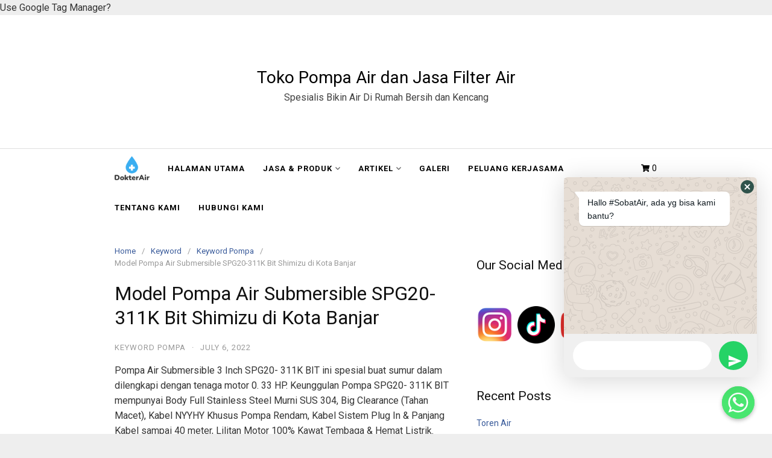

--- FILE ---
content_type: text/html; charset=UTF-8
request_url: https://dokterair.id/keyword/keyword-pompa/model-pompa-air-submersible-spg20-311k-bit-shimizu-di-kota-banjar/
body_size: 27122
content:
<!DOCTYPE html>
<html dir="ltr" lang="en-US"
	prefix="og: https://ogp.me/ns#" >
<head>
	
<script>
!function (w, d, t) {
  w.TiktokAnalyticsObject=t;var ttq=w[t]=w[t]||[];ttq.methods=["page","track","identify","instances","debug","on","off","once","ready","alias","group","enableCookie","disableCookie"],ttq.setAndDefer=function(t,e){t[e]=function(){t.push([e].concat(Array.prototype.slice.call(arguments,0)))}};for(var i=0;i<ttq.methods.length;i++)ttq.setAndDefer(ttq,ttq.methods[i]);ttq.instance=function(t){for(var e=ttq._i[t]||[],n=0;n<ttq.methods.length;n++)ttq.setAndDefer(e,ttq.methods[n]);return e},ttq.load=function(e,n){var i="https://analytics.tiktok.com/i18n/pixel/events.js";ttq._i=ttq._i||{},ttq._i[e]=[],ttq._i[e]._u=i,ttq._t=ttq._t||{},ttq._t[e]=+new Date,ttq._o=ttq._o||{},ttq._o[e]=n||{};var o=document.createElement("script");o.type="text/javascript",o.async=!0,o.src=i+"?sdkid="+e+"&lib="+t;var a=document.getElementsByTagName("script")[0];a.parentNode.insertBefore(o,a)};

  ttq.load('CB19H7JC77U8BSH3NKJ0');
  ttq.page();
}(window, document, 'ttq');
</script>
	
<!-- Google Tag Manager -->
<script>(function(w,d,s,l,i){w[l]=w[l]||[];w[l].push({'gtm.start':
new Date().getTime(),event:'gtm.js'});var f=d.getElementsByTagName(s)[0],
j=d.createElement(s),dl=l!='dataLayer'?'&l='+l:'';j.async=true;j.src=
'https://www.googletagmanager.com/gtm.js?id='+i+dl;f.parentNode.insertBefore(j,f);
})(window,document,'script','dataLayer','GTM-K67BFPM');</script>
<!-- End Google Tag Manager -->
	
<meta charset="UTF-8">
<meta name="viewport" content="width=device-width,initial-scale=1,minimum-scale=1.0">
<title>Model Pompa Air Submersible SPG20-311K Bit Shimizu di Kota Banjar - Toko Pompa Air dan Jasa Filter Air</title>
	<style>img:is([sizes="auto" i], [sizes^="auto," i]) { contain-intrinsic-size: 3000px 1500px }</style>
	
		<!-- All in One SEO 4.2.2 -->
		<meta name="description" content="Pompa Air Submersible 3 Inch SPG20- 311K BIT ini spesial buat sumur dalam dilengkapi dengan tenaga motor 0. 33 HP. Keunggulan Pompa SPG20- 311K BIT mempunyai Body Full Stainless Steel Murni SUS 304, Big Clearance (Tahan Macet), Kabel NYYHY Khusus Pompa Rendam, Kabel Sistem Plug In &amp; Panjang Kabel sampai 40 meter, Lilitan Motor 100%" />
		<meta name="robots" content="max-image-preview:large" />
		<link rel="canonical" href="https://dokterair.id/keyword/keyword-pompa/model-pompa-air-submersible-spg20-311k-bit-shimizu-di-kota-banjar/" />
		<meta property="og:locale" content="en_US" />
		<meta property="og:site_name" content="Toko Pompa Air dan Jasa Filter Air - Spesialis Bikin Air Di Rumah Bersih dan Kencang" />
		<meta property="og:type" content="article" />
		<meta property="og:title" content="Model Pompa Air Submersible SPG20-311K Bit Shimizu di Kota Banjar - Toko Pompa Air dan Jasa Filter Air" />
		<meta property="og:description" content="Pompa Air Submersible 3 Inch SPG20- 311K BIT ini spesial buat sumur dalam dilengkapi dengan tenaga motor 0. 33 HP. Keunggulan Pompa SPG20- 311K BIT mempunyai Body Full Stainless Steel Murni SUS 304, Big Clearance (Tahan Macet), Kabel NYYHY Khusus Pompa Rendam, Kabel Sistem Plug In &amp; Panjang Kabel sampai 40 meter, Lilitan Motor 100%" />
		<meta property="og:url" content="https://dokterair.id/keyword/keyword-pompa/model-pompa-air-submersible-spg20-311k-bit-shimizu-di-kota-banjar/" />
		<meta property="article:published_time" content="2022-07-05T19:10:37+00:00" />
		<meta property="article:modified_time" content="2022-07-05T19:10:37+00:00" />
		<meta name="twitter:card" content="summary" />
		<meta name="twitter:title" content="Model Pompa Air Submersible SPG20-311K Bit Shimizu di Kota Banjar - Toko Pompa Air dan Jasa Filter Air" />
		<meta name="twitter:description" content="Pompa Air Submersible 3 Inch SPG20- 311K BIT ini spesial buat sumur dalam dilengkapi dengan tenaga motor 0. 33 HP. Keunggulan Pompa SPG20- 311K BIT mempunyai Body Full Stainless Steel Murni SUS 304, Big Clearance (Tahan Macet), Kabel NYYHY Khusus Pompa Rendam, Kabel Sistem Plug In &amp; Panjang Kabel sampai 40 meter, Lilitan Motor 100%" />
		<script type="application/ld+json" class="aioseo-schema">
			{"@context":"https:\/\/schema.org","@graph":[{"@type":"WebSite","@id":"https:\/\/dokterair.id\/#website","url":"https:\/\/dokterair.id\/","name":"Toko Pompa Air dan Jasa Filter Air","description":"Spesialis Bikin Air Di Rumah Bersih dan Kencang","inLanguage":"en-US","publisher":{"@id":"https:\/\/dokterair.id\/#organization"}},{"@type":"Organization","@id":"https:\/\/dokterair.id\/#organization","name":"Toko Pompa Air dan Jasa Filter Air","url":"https:\/\/dokterair.id\/"},{"@type":"BreadcrumbList","@id":"https:\/\/dokterair.id\/keyword\/keyword-pompa\/model-pompa-air-submersible-spg20-311k-bit-shimizu-di-kota-banjar\/#breadcrumblist","itemListElement":[{"@type":"ListItem","@id":"https:\/\/dokterair.id\/#listItem","position":1,"item":{"@type":"WebPage","@id":"https:\/\/dokterair.id\/","name":"Home","description":"Pakar Air Bersih dan Kencang Dokter Air hadir untuk mengatasi masalah-masalah air yang menjadi masalah utama dalam Rumah Tangga. Hubungi Kami Solusi Terbaik Air Properti Anda Konsultasi via live Chat dengan Teknikal Advisor kami yang berpengalaman Rekomendasi produk terbaik dari kami Pengiriman & Instalasi dari tim professional Edukasi dan sharing cara mewujudkan Air BERSIH &","url":"https:\/\/dokterair.id\/"},"nextItem":"https:\/\/dokterair.id\/keyword\/keyword-pompa\/model-pompa-air-submersible-spg20-311k-bit-shimizu-di-kota-banjar\/#listItem"},{"@type":"ListItem","@id":"https:\/\/dokterair.id\/keyword\/keyword-pompa\/model-pompa-air-submersible-spg20-311k-bit-shimizu-di-kota-banjar\/#listItem","position":2,"item":{"@type":"WebPage","@id":"https:\/\/dokterair.id\/keyword\/keyword-pompa\/model-pompa-air-submersible-spg20-311k-bit-shimizu-di-kota-banjar\/","name":"Model Pompa Air Submersible SPG20-311K Bit Shimizu di Kota Banjar","description":"Pompa Air Submersible 3 Inch SPG20- 311K BIT ini spesial buat sumur dalam dilengkapi dengan tenaga motor 0. 33 HP. Keunggulan Pompa SPG20- 311K BIT mempunyai Body Full Stainless Steel Murni SUS 304, Big Clearance (Tahan Macet), Kabel NYYHY Khusus Pompa Rendam, Kabel Sistem Plug In & Panjang Kabel sampai 40 meter, Lilitan Motor 100%","url":"https:\/\/dokterair.id\/keyword\/keyword-pompa\/model-pompa-air-submersible-spg20-311k-bit-shimizu-di-kota-banjar\/"},"previousItem":"https:\/\/dokterair.id\/#listItem"}]},{"@type":"Person","@id":"https:\/\/dokterair.id\/author\/admin\/#author","url":"https:\/\/dokterair.id\/author\/admin\/","name":"admin","image":{"@type":"ImageObject","@id":"https:\/\/dokterair.id\/keyword\/keyword-pompa\/model-pompa-air-submersible-spg20-311k-bit-shimizu-di-kota-banjar\/#authorImage","url":"https:\/\/secure.gravatar.com\/avatar\/864d0c48e3a47eed1f4ee53560cbc0d73c3bfcba26f67e361afab8b125eccf1d?s=96&d=mm&r=g","width":96,"height":96,"caption":"admin"}},{"@type":"WebPage","@id":"https:\/\/dokterair.id\/keyword\/keyword-pompa\/model-pompa-air-submersible-spg20-311k-bit-shimizu-di-kota-banjar\/#webpage","url":"https:\/\/dokterair.id\/keyword\/keyword-pompa\/model-pompa-air-submersible-spg20-311k-bit-shimizu-di-kota-banjar\/","name":"Model Pompa Air Submersible SPG20-311K Bit Shimizu di Kota Banjar - Toko Pompa Air dan Jasa Filter Air","description":"Pompa Air Submersible 3 Inch SPG20- 311K BIT ini spesial buat sumur dalam dilengkapi dengan tenaga motor 0. 33 HP. Keunggulan Pompa SPG20- 311K BIT mempunyai Body Full Stainless Steel Murni SUS 304, Big Clearance (Tahan Macet), Kabel NYYHY Khusus Pompa Rendam, Kabel Sistem Plug In & Panjang Kabel sampai 40 meter, Lilitan Motor 100%","inLanguage":"en-US","isPartOf":{"@id":"https:\/\/dokterair.id\/#website"},"breadcrumb":{"@id":"https:\/\/dokterair.id\/keyword\/keyword-pompa\/model-pompa-air-submersible-spg20-311k-bit-shimizu-di-kota-banjar\/#breadcrumblist"},"author":"https:\/\/dokterair.id\/author\/admin\/#author","creator":"https:\/\/dokterair.id\/author\/admin\/#author","datePublished":"2022-07-05T19:10:37+07:00","dateModified":"2022-07-05T19:10:37+07:00"},{"@type":"BlogPosting","@id":"https:\/\/dokterair.id\/keyword\/keyword-pompa\/model-pompa-air-submersible-spg20-311k-bit-shimizu-di-kota-banjar\/#blogposting","name":"Model Pompa Air Submersible SPG20-311K Bit Shimizu di Kota Banjar - Toko Pompa Air dan Jasa Filter Air","description":"Pompa Air Submersible 3 Inch SPG20- 311K BIT ini spesial buat sumur dalam dilengkapi dengan tenaga motor 0. 33 HP. Keunggulan Pompa SPG20- 311K BIT mempunyai Body Full Stainless Steel Murni SUS 304, Big Clearance (Tahan Macet), Kabel NYYHY Khusus Pompa Rendam, Kabel Sistem Plug In & Panjang Kabel sampai 40 meter, Lilitan Motor 100%","inLanguage":"en-US","headline":"Model Pompa Air Submersible SPG20-311K Bit Shimizu di Kota Banjar","author":{"@id":"https:\/\/dokterair.id\/author\/admin\/#author"},"publisher":{"@id":"https:\/\/dokterair.id\/#organization"},"datePublished":"2022-07-05T19:10:37+07:00","dateModified":"2022-07-05T19:10:37+07:00","articleSection":"Keyword Pompa, cara pasang submersible shimizu, pompa air shimizu, pompa air shimizu spg311k, pompa celup shimizu, pompa celup shimizu spg311k, pompa rendam shimizu, pompa satelit shimizu, pompa satelit shimizu spg311k, pompa shimizu, pompa shimizu spg321k, pompa tanam shimizu spg311k, shimizu, shimizu sp-327 bit, shimizu spg311k, shimizu spg321k, spg321k shimizu, submersible shimizu spg20-311k bit, submersible shimizu spg20-327k bit, unboxing pompa submersible shimizu spg20-311kbit","mainEntityOfPage":{"@id":"https:\/\/dokterair.id\/keyword\/keyword-pompa\/model-pompa-air-submersible-spg20-311k-bit-shimizu-di-kota-banjar\/#webpage"},"isPartOf":{"@id":"https:\/\/dokterair.id\/keyword\/keyword-pompa\/model-pompa-air-submersible-spg20-311k-bit-shimizu-di-kota-banjar\/#webpage"}}]}
		</script>
		<!-- All in One SEO -->

<script>window._wca = window._wca || [];</script>
<meta name="robots" content="index,follow"/>
<meta property="og:type" content="website"/>
<meta property="og:site_name" content="Toko Pompa Air dan Jasa Filter Air"/>
<meta property="og:url" content="https://dokterair.id/keyword/keyword-pompa/model-pompa-air-submersible-spg20-311k-bit-shimizu-di-kota-banjar/"/>
<link rel='dns-prefetch' href='//stats.wp.com' />
<link rel='dns-prefetch' href='//www.googletagmanager.com' />
<link rel='dns-prefetch' href='//pagead2.googlesyndication.com' />
<link rel="alternate" type="application/rss+xml" title="Toko Pompa Air dan Jasa Filter Air &raquo; Feed" href="https://dokterair.id/feed/" />
<link rel="alternate" type="application/rss+xml" title="Toko Pompa Air dan Jasa Filter Air &raquo; Comments Feed" href="https://dokterair.id/comments/feed/" />
<link rel="alternate" type="application/rss+xml" title="Toko Pompa Air dan Jasa Filter Air &raquo; Model Pompa Air Submersible SPG20-311K Bit Shimizu di Kota Banjar Comments Feed" href="https://dokterair.id/keyword/keyword-pompa/model-pompa-air-submersible-spg20-311k-bit-shimizu-di-kota-banjar/feed/" />
		<!-- This site uses the Google Analytics by MonsterInsights plugin v9.10.0 - Using Analytics tracking - https://www.monsterinsights.com/ -->
		<!-- Note: MonsterInsights is not currently configured on this site. The site owner needs to authenticate with Google Analytics in the MonsterInsights settings panel. -->
					<!-- No tracking code set -->
				<!-- / Google Analytics by MonsterInsights -->
		
<link rel='stylesheet' id='wp-block-library-css' href='https://dokterair.id/wp-includes/css/dist/block-library/style.min.css?ver=6.8.3' type='text/css' media='all' />
<style id='wp-block-library-inline-css' type='text/css'>
.has-text-align-justify{text-align:justify;}
</style>
<style id='classic-theme-styles-inline-css' type='text/css'>
/*! This file is auto-generated */
.wp-block-button__link{color:#fff;background-color:#32373c;border-radius:9999px;box-shadow:none;text-decoration:none;padding:calc(.667em + 2px) calc(1.333em + 2px);font-size:1.125em}.wp-block-file__button{background:#32373c;color:#fff;text-decoration:none}
</style>
<link rel='stylesheet' id='mediaelement-css' href='https://dokterair.id/wp-includes/js/mediaelement/mediaelementplayer-legacy.min.css?ver=4.2.17' type='text/css' media='all' />
<link rel='stylesheet' id='wp-mediaelement-css' href='https://dokterair.id/wp-includes/js/mediaelement/wp-mediaelement.min.css?ver=6.8.3' type='text/css' media='all' />
<link rel='stylesheet' id='wc-blocks-vendors-style-css' href='https://dokterair.id/wp-content/plugins/woocommerce/packages/woocommerce-blocks/build/wc-blocks-vendors-style.css?ver=7.6.2' type='text/css' media='all' />
<link rel='stylesheet' id='wc-blocks-style-css' href='https://dokterair.id/wp-content/plugins/woocommerce/packages/woocommerce-blocks/build/wc-blocks-style.css?ver=7.6.2' type='text/css' media='all' />
<style id='global-styles-inline-css' type='text/css'>
:root{--wp--preset--aspect-ratio--square: 1;--wp--preset--aspect-ratio--4-3: 4/3;--wp--preset--aspect-ratio--3-4: 3/4;--wp--preset--aspect-ratio--3-2: 3/2;--wp--preset--aspect-ratio--2-3: 2/3;--wp--preset--aspect-ratio--16-9: 16/9;--wp--preset--aspect-ratio--9-16: 9/16;--wp--preset--color--black: #000000;--wp--preset--color--cyan-bluish-gray: #abb8c3;--wp--preset--color--white: #ffffff;--wp--preset--color--pale-pink: #f78da7;--wp--preset--color--vivid-red: #cf2e2e;--wp--preset--color--luminous-vivid-orange: #ff6900;--wp--preset--color--luminous-vivid-amber: #fcb900;--wp--preset--color--light-green-cyan: #7bdcb5;--wp--preset--color--vivid-green-cyan: #00d084;--wp--preset--color--pale-cyan-blue: #8ed1fc;--wp--preset--color--vivid-cyan-blue: #0693e3;--wp--preset--color--vivid-purple: #9b51e0;--wp--preset--gradient--vivid-cyan-blue-to-vivid-purple: linear-gradient(135deg,rgba(6,147,227,1) 0%,rgb(155,81,224) 100%);--wp--preset--gradient--light-green-cyan-to-vivid-green-cyan: linear-gradient(135deg,rgb(122,220,180) 0%,rgb(0,208,130) 100%);--wp--preset--gradient--luminous-vivid-amber-to-luminous-vivid-orange: linear-gradient(135deg,rgba(252,185,0,1) 0%,rgba(255,105,0,1) 100%);--wp--preset--gradient--luminous-vivid-orange-to-vivid-red: linear-gradient(135deg,rgba(255,105,0,1) 0%,rgb(207,46,46) 100%);--wp--preset--gradient--very-light-gray-to-cyan-bluish-gray: linear-gradient(135deg,rgb(238,238,238) 0%,rgb(169,184,195) 100%);--wp--preset--gradient--cool-to-warm-spectrum: linear-gradient(135deg,rgb(74,234,220) 0%,rgb(151,120,209) 20%,rgb(207,42,186) 40%,rgb(238,44,130) 60%,rgb(251,105,98) 80%,rgb(254,248,76) 100%);--wp--preset--gradient--blush-light-purple: linear-gradient(135deg,rgb(255,206,236) 0%,rgb(152,150,240) 100%);--wp--preset--gradient--blush-bordeaux: linear-gradient(135deg,rgb(254,205,165) 0%,rgb(254,45,45) 50%,rgb(107,0,62) 100%);--wp--preset--gradient--luminous-dusk: linear-gradient(135deg,rgb(255,203,112) 0%,rgb(199,81,192) 50%,rgb(65,88,208) 100%);--wp--preset--gradient--pale-ocean: linear-gradient(135deg,rgb(255,245,203) 0%,rgb(182,227,212) 50%,rgb(51,167,181) 100%);--wp--preset--gradient--electric-grass: linear-gradient(135deg,rgb(202,248,128) 0%,rgb(113,206,126) 100%);--wp--preset--gradient--midnight: linear-gradient(135deg,rgb(2,3,129) 0%,rgb(40,116,252) 100%);--wp--preset--font-size--small: 13px;--wp--preset--font-size--medium: 20px;--wp--preset--font-size--large: 36px;--wp--preset--font-size--x-large: 42px;--wp--preset--spacing--20: 0.44rem;--wp--preset--spacing--30: 0.67rem;--wp--preset--spacing--40: 1rem;--wp--preset--spacing--50: 1.5rem;--wp--preset--spacing--60: 2.25rem;--wp--preset--spacing--70: 3.38rem;--wp--preset--spacing--80: 5.06rem;--wp--preset--shadow--natural: 6px 6px 9px rgba(0, 0, 0, 0.2);--wp--preset--shadow--deep: 12px 12px 50px rgba(0, 0, 0, 0.4);--wp--preset--shadow--sharp: 6px 6px 0px rgba(0, 0, 0, 0.2);--wp--preset--shadow--outlined: 6px 6px 0px -3px rgba(255, 255, 255, 1), 6px 6px rgba(0, 0, 0, 1);--wp--preset--shadow--crisp: 6px 6px 0px rgba(0, 0, 0, 1);}:where(.is-layout-flex){gap: 0.5em;}:where(.is-layout-grid){gap: 0.5em;}body .is-layout-flex{display: flex;}.is-layout-flex{flex-wrap: wrap;align-items: center;}.is-layout-flex > :is(*, div){margin: 0;}body .is-layout-grid{display: grid;}.is-layout-grid > :is(*, div){margin: 0;}:where(.wp-block-columns.is-layout-flex){gap: 2em;}:where(.wp-block-columns.is-layout-grid){gap: 2em;}:where(.wp-block-post-template.is-layout-flex){gap: 1.25em;}:where(.wp-block-post-template.is-layout-grid){gap: 1.25em;}.has-black-color{color: var(--wp--preset--color--black) !important;}.has-cyan-bluish-gray-color{color: var(--wp--preset--color--cyan-bluish-gray) !important;}.has-white-color{color: var(--wp--preset--color--white) !important;}.has-pale-pink-color{color: var(--wp--preset--color--pale-pink) !important;}.has-vivid-red-color{color: var(--wp--preset--color--vivid-red) !important;}.has-luminous-vivid-orange-color{color: var(--wp--preset--color--luminous-vivid-orange) !important;}.has-luminous-vivid-amber-color{color: var(--wp--preset--color--luminous-vivid-amber) !important;}.has-light-green-cyan-color{color: var(--wp--preset--color--light-green-cyan) !important;}.has-vivid-green-cyan-color{color: var(--wp--preset--color--vivid-green-cyan) !important;}.has-pale-cyan-blue-color{color: var(--wp--preset--color--pale-cyan-blue) !important;}.has-vivid-cyan-blue-color{color: var(--wp--preset--color--vivid-cyan-blue) !important;}.has-vivid-purple-color{color: var(--wp--preset--color--vivid-purple) !important;}.has-black-background-color{background-color: var(--wp--preset--color--black) !important;}.has-cyan-bluish-gray-background-color{background-color: var(--wp--preset--color--cyan-bluish-gray) !important;}.has-white-background-color{background-color: var(--wp--preset--color--white) !important;}.has-pale-pink-background-color{background-color: var(--wp--preset--color--pale-pink) !important;}.has-vivid-red-background-color{background-color: var(--wp--preset--color--vivid-red) !important;}.has-luminous-vivid-orange-background-color{background-color: var(--wp--preset--color--luminous-vivid-orange) !important;}.has-luminous-vivid-amber-background-color{background-color: var(--wp--preset--color--luminous-vivid-amber) !important;}.has-light-green-cyan-background-color{background-color: var(--wp--preset--color--light-green-cyan) !important;}.has-vivid-green-cyan-background-color{background-color: var(--wp--preset--color--vivid-green-cyan) !important;}.has-pale-cyan-blue-background-color{background-color: var(--wp--preset--color--pale-cyan-blue) !important;}.has-vivid-cyan-blue-background-color{background-color: var(--wp--preset--color--vivid-cyan-blue) !important;}.has-vivid-purple-background-color{background-color: var(--wp--preset--color--vivid-purple) !important;}.has-black-border-color{border-color: var(--wp--preset--color--black) !important;}.has-cyan-bluish-gray-border-color{border-color: var(--wp--preset--color--cyan-bluish-gray) !important;}.has-white-border-color{border-color: var(--wp--preset--color--white) !important;}.has-pale-pink-border-color{border-color: var(--wp--preset--color--pale-pink) !important;}.has-vivid-red-border-color{border-color: var(--wp--preset--color--vivid-red) !important;}.has-luminous-vivid-orange-border-color{border-color: var(--wp--preset--color--luminous-vivid-orange) !important;}.has-luminous-vivid-amber-border-color{border-color: var(--wp--preset--color--luminous-vivid-amber) !important;}.has-light-green-cyan-border-color{border-color: var(--wp--preset--color--light-green-cyan) !important;}.has-vivid-green-cyan-border-color{border-color: var(--wp--preset--color--vivid-green-cyan) !important;}.has-pale-cyan-blue-border-color{border-color: var(--wp--preset--color--pale-cyan-blue) !important;}.has-vivid-cyan-blue-border-color{border-color: var(--wp--preset--color--vivid-cyan-blue) !important;}.has-vivid-purple-border-color{border-color: var(--wp--preset--color--vivid-purple) !important;}.has-vivid-cyan-blue-to-vivid-purple-gradient-background{background: var(--wp--preset--gradient--vivid-cyan-blue-to-vivid-purple) !important;}.has-light-green-cyan-to-vivid-green-cyan-gradient-background{background: var(--wp--preset--gradient--light-green-cyan-to-vivid-green-cyan) !important;}.has-luminous-vivid-amber-to-luminous-vivid-orange-gradient-background{background: var(--wp--preset--gradient--luminous-vivid-amber-to-luminous-vivid-orange) !important;}.has-luminous-vivid-orange-to-vivid-red-gradient-background{background: var(--wp--preset--gradient--luminous-vivid-orange-to-vivid-red) !important;}.has-very-light-gray-to-cyan-bluish-gray-gradient-background{background: var(--wp--preset--gradient--very-light-gray-to-cyan-bluish-gray) !important;}.has-cool-to-warm-spectrum-gradient-background{background: var(--wp--preset--gradient--cool-to-warm-spectrum) !important;}.has-blush-light-purple-gradient-background{background: var(--wp--preset--gradient--blush-light-purple) !important;}.has-blush-bordeaux-gradient-background{background: var(--wp--preset--gradient--blush-bordeaux) !important;}.has-luminous-dusk-gradient-background{background: var(--wp--preset--gradient--luminous-dusk) !important;}.has-pale-ocean-gradient-background{background: var(--wp--preset--gradient--pale-ocean) !important;}.has-electric-grass-gradient-background{background: var(--wp--preset--gradient--electric-grass) !important;}.has-midnight-gradient-background{background: var(--wp--preset--gradient--midnight) !important;}.has-small-font-size{font-size: var(--wp--preset--font-size--small) !important;}.has-medium-font-size{font-size: var(--wp--preset--font-size--medium) !important;}.has-large-font-size{font-size: var(--wp--preset--font-size--large) !important;}.has-x-large-font-size{font-size: var(--wp--preset--font-size--x-large) !important;}
:where(.wp-block-post-template.is-layout-flex){gap: 1.25em;}:where(.wp-block-post-template.is-layout-grid){gap: 1.25em;}
:where(.wp-block-columns.is-layout-flex){gap: 2em;}:where(.wp-block-columns.is-layout-grid){gap: 2em;}
:root :where(.wp-block-pullquote){font-size: 1.5em;line-height: 1.6;}
</style>
<link rel='stylesheet' id='chaty-front-css-css' href='https://dokterair.id/wp-content/plugins/chaty/css/chaty-front.min.css?ver=1656046120' type='text/css' media='all' />
<link rel='stylesheet' id='woocommerce-layout-css' href='https://dokterair.id/wp-content/plugins/woocommerce/assets/css/woocommerce-layout.css?ver=6.6.1' type='text/css' media='all' />
<style id='woocommerce-layout-inline-css' type='text/css'>

	.infinite-scroll .woocommerce-pagination {
		display: none;
	}
</style>
<link rel='stylesheet' id='woocommerce-smallscreen-css' href='https://dokterair.id/wp-content/plugins/woocommerce/assets/css/woocommerce-smallscreen.css?ver=6.6.1' type='text/css' media='only screen and (max-width: 768px)' />
<link rel='stylesheet' id='woocommerce-general-css' href='https://dokterair.id/wp-content/plugins/woocommerce/assets/css/woocommerce.css?ver=6.6.1' type='text/css' media='all' />
<style id='woocommerce-inline-inline-css' type='text/css'>
.woocommerce form .form-row .required { visibility: visible; }
</style>
<link rel='stylesheet' id='elementor-icons-css' href='https://dokterair.id/wp-content/plugins/elementor/assets/lib/eicons/css/elementor-icons.min.css?ver=5.16.0' type='text/css' media='all' />
<link rel='stylesheet' id='elementor-frontend-css' href='https://dokterair.id/wp-content/plugins/elementor/assets/css/frontend-lite.min.css?ver=3.7.4' type='text/css' media='all' />
<style id='elementor-frontend-inline-css' type='text/css'>
.elementor-kit-13{--e-global-color-primary:#6EC1E4;--e-global-color-secondary:#54595F;--e-global-color-text:#7A7A7A;--e-global-color-accent:#61CE70;--e-global-typography-primary-font-family:"Roboto";--e-global-typography-primary-font-weight:600;--e-global-typography-secondary-font-family:"Roboto Slab";--e-global-typography-secondary-font-weight:400;--e-global-typography-text-font-family:"Roboto";--e-global-typography-text-font-weight:400;--e-global-typography-accent-font-family:"Roboto";--e-global-typography-accent-font-weight:500;}.elementor-section.elementor-section-boxed > .elementor-container{max-width:1140px;}.e-container{--container-max-width:1140px;}.elementor-widget:not(:last-child){margin-bottom:20px;}.elementor-element{--widgets-spacing:20px;}{}h1.entry-title{display:var(--page-title-display);}.elementor-kit-13 e-page-transition{background-color:#FFBC7D;}@media(max-width:1024px){.elementor-section.elementor-section-boxed > .elementor-container{max-width:1024px;}.e-container{--container-max-width:1024px;}}@media(max-width:767px){.elementor-section.elementor-section-boxed > .elementor-container{max-width:767px;}.e-container{--container-max-width:767px;}}
.elementor-widget-heading .elementor-heading-title{color:var( --e-global-color-primary );font-family:var( --e-global-typography-primary-font-family ), Sans-serif;font-weight:var( --e-global-typography-primary-font-weight );}.elementor-widget-image .widget-image-caption{color:var( --e-global-color-text );font-family:var( --e-global-typography-text-font-family ), Sans-serif;font-weight:var( --e-global-typography-text-font-weight );}.elementor-widget-text-editor{color:var( --e-global-color-text );font-family:var( --e-global-typography-text-font-family ), Sans-serif;font-weight:var( --e-global-typography-text-font-weight );}.elementor-widget-text-editor.elementor-drop-cap-view-stacked .elementor-drop-cap{background-color:var( --e-global-color-primary );}.elementor-widget-text-editor.elementor-drop-cap-view-framed .elementor-drop-cap, .elementor-widget-text-editor.elementor-drop-cap-view-default .elementor-drop-cap{color:var( --e-global-color-primary );border-color:var( --e-global-color-primary );}.elementor-widget-button .elementor-button{font-family:var( --e-global-typography-accent-font-family ), Sans-serif;font-weight:var( --e-global-typography-accent-font-weight );background-color:var( --e-global-color-accent );}.elementor-widget-divider{--divider-color:var( --e-global-color-secondary );}.elementor-widget-divider .elementor-divider__text{color:var( --e-global-color-secondary );font-family:var( --e-global-typography-secondary-font-family ), Sans-serif;font-weight:var( --e-global-typography-secondary-font-weight );}.elementor-widget-divider.elementor-view-stacked .elementor-icon{background-color:var( --e-global-color-secondary );}.elementor-widget-divider.elementor-view-framed .elementor-icon, .elementor-widget-divider.elementor-view-default .elementor-icon{color:var( --e-global-color-secondary );border-color:var( --e-global-color-secondary );}.elementor-widget-divider.elementor-view-framed .elementor-icon, .elementor-widget-divider.elementor-view-default .elementor-icon svg{fill:var( --e-global-color-secondary );}.elementor-widget-image-box .elementor-image-box-title{color:var( --e-global-color-primary );font-family:var( --e-global-typography-primary-font-family ), Sans-serif;font-weight:var( --e-global-typography-primary-font-weight );}.elementor-widget-image-box .elementor-image-box-description{color:var( --e-global-color-text );font-family:var( --e-global-typography-text-font-family ), Sans-serif;font-weight:var( --e-global-typography-text-font-weight );}.elementor-widget-icon.elementor-view-stacked .elementor-icon{background-color:var( --e-global-color-primary );}.elementor-widget-icon.elementor-view-framed .elementor-icon, .elementor-widget-icon.elementor-view-default .elementor-icon{color:var( --e-global-color-primary );border-color:var( --e-global-color-primary );}.elementor-widget-icon.elementor-view-framed .elementor-icon, .elementor-widget-icon.elementor-view-default .elementor-icon svg{fill:var( --e-global-color-primary );}.elementor-widget-icon-box.elementor-view-stacked .elementor-icon{background-color:var( --e-global-color-primary );}.elementor-widget-icon-box.elementor-view-framed .elementor-icon, .elementor-widget-icon-box.elementor-view-default .elementor-icon{fill:var( --e-global-color-primary );color:var( --e-global-color-primary );border-color:var( --e-global-color-primary );}.elementor-widget-icon-box .elementor-icon-box-title{color:var( --e-global-color-primary );}.elementor-widget-icon-box .elementor-icon-box-title, .elementor-widget-icon-box .elementor-icon-box-title a{font-family:var( --e-global-typography-primary-font-family ), Sans-serif;font-weight:var( --e-global-typography-primary-font-weight );}.elementor-widget-icon-box .elementor-icon-box-description{color:var( --e-global-color-text );font-family:var( --e-global-typography-text-font-family ), Sans-serif;font-weight:var( --e-global-typography-text-font-weight );}.elementor-widget-star-rating .elementor-star-rating__title{color:var( --e-global-color-text );font-family:var( --e-global-typography-text-font-family ), Sans-serif;font-weight:var( --e-global-typography-text-font-weight );}.elementor-widget-image-gallery .gallery-item .gallery-caption{font-family:var( --e-global-typography-accent-font-family ), Sans-serif;font-weight:var( --e-global-typography-accent-font-weight );}.elementor-widget-icon-list .elementor-icon-list-item:not(:last-child):after{border-color:var( --e-global-color-text );}.elementor-widget-icon-list .elementor-icon-list-icon i{color:var( --e-global-color-primary );}.elementor-widget-icon-list .elementor-icon-list-icon svg{fill:var( --e-global-color-primary );}.elementor-widget-icon-list .elementor-icon-list-text{color:var( --e-global-color-secondary );}.elementor-widget-icon-list .elementor-icon-list-item > .elementor-icon-list-text, .elementor-widget-icon-list .elementor-icon-list-item > a{font-family:var( --e-global-typography-text-font-family ), Sans-serif;font-weight:var( --e-global-typography-text-font-weight );}.elementor-widget-counter .elementor-counter-number-wrapper{color:var( --e-global-color-primary );font-family:var( --e-global-typography-primary-font-family ), Sans-serif;font-weight:var( --e-global-typography-primary-font-weight );}.elementor-widget-counter .elementor-counter-title{color:var( --e-global-color-secondary );font-family:var( --e-global-typography-secondary-font-family ), Sans-serif;font-weight:var( --e-global-typography-secondary-font-weight );}.elementor-widget-progress .elementor-progress-wrapper .elementor-progress-bar{background-color:var( --e-global-color-primary );}.elementor-widget-progress .elementor-title{color:var( --e-global-color-primary );font-family:var( --e-global-typography-text-font-family ), Sans-serif;font-weight:var( --e-global-typography-text-font-weight );}.elementor-widget-testimonial .elementor-testimonial-content{color:var( --e-global-color-text );font-family:var( --e-global-typography-text-font-family ), Sans-serif;font-weight:var( --e-global-typography-text-font-weight );}.elementor-widget-testimonial .elementor-testimonial-name{color:var( --e-global-color-primary );font-family:var( --e-global-typography-primary-font-family ), Sans-serif;font-weight:var( --e-global-typography-primary-font-weight );}.elementor-widget-testimonial .elementor-testimonial-job{color:var( --e-global-color-secondary );font-family:var( --e-global-typography-secondary-font-family ), Sans-serif;font-weight:var( --e-global-typography-secondary-font-weight );}.elementor-widget-tabs .elementor-tab-title, .elementor-widget-tabs .elementor-tab-title a{color:var( --e-global-color-primary );}.elementor-widget-tabs .elementor-tab-title.elementor-active,
					 .elementor-widget-tabs .elementor-tab-title.elementor-active a{color:var( --e-global-color-accent );}.elementor-widget-tabs .elementor-tab-title{font-family:var( --e-global-typography-primary-font-family ), Sans-serif;font-weight:var( --e-global-typography-primary-font-weight );}.elementor-widget-tabs .elementor-tab-content{color:var( --e-global-color-text );font-family:var( --e-global-typography-text-font-family ), Sans-serif;font-weight:var( --e-global-typography-text-font-weight );}.elementor-widget-accordion .elementor-accordion-icon, .elementor-widget-accordion .elementor-accordion-title{color:var( --e-global-color-primary );}.elementor-widget-accordion .elementor-accordion-icon svg{fill:var( --e-global-color-primary );}.elementor-widget-accordion .elementor-active .elementor-accordion-icon, .elementor-widget-accordion .elementor-active .elementor-accordion-title{color:var( --e-global-color-accent );}.elementor-widget-accordion .elementor-active .elementor-accordion-icon svg{fill:var( --e-global-color-accent );}.elementor-widget-accordion .elementor-accordion-title{font-family:var( --e-global-typography-primary-font-family ), Sans-serif;font-weight:var( --e-global-typography-primary-font-weight );}.elementor-widget-accordion .elementor-tab-content{color:var( --e-global-color-text );font-family:var( --e-global-typography-text-font-family ), Sans-serif;font-weight:var( --e-global-typography-text-font-weight );}.elementor-widget-toggle .elementor-toggle-title, .elementor-widget-toggle .elementor-toggle-icon{color:var( --e-global-color-primary );}.elementor-widget-toggle .elementor-toggle-icon svg{fill:var( --e-global-color-primary );}.elementor-widget-toggle .elementor-tab-title.elementor-active a, .elementor-widget-toggle .elementor-tab-title.elementor-active .elementor-toggle-icon{color:var( --e-global-color-accent );}.elementor-widget-toggle .elementor-toggle-title{font-family:var( --e-global-typography-primary-font-family ), Sans-serif;font-weight:var( --e-global-typography-primary-font-weight );}.elementor-widget-toggle .elementor-tab-content{color:var( --e-global-color-text );font-family:var( --e-global-typography-text-font-family ), Sans-serif;font-weight:var( --e-global-typography-text-font-weight );}.elementor-widget-alert .elementor-alert-title{font-family:var( --e-global-typography-primary-font-family ), Sans-serif;font-weight:var( --e-global-typography-primary-font-weight );}.elementor-widget-alert .elementor-alert-description{font-family:var( --e-global-typography-text-font-family ), Sans-serif;font-weight:var( --e-global-typography-text-font-weight );}.elementor-widget-button_lp a.elementor-button, .elementor-widget-button_lp .elementor-button{font-family:var( --e-global-typography-accent-font-family ), Sans-serif;font-weight:var( --e-global-typography-accent-font-weight );background-color:var( --e-global-color-accent );}.elementor-widget-button_whatsapp a.elementor-button, .elementor-widget-button_whatsapp .elementor-button{font-family:var( --e-global-typography-accent-font-family ), Sans-serif;font-weight:var( --e-global-typography-accent-font-weight );background-color:var( --e-global-color-accent );}.elementor-widget-image_lp .widget-image-caption{color:var( --e-global-color-text );font-family:var( --e-global-typography-text-font-family ), Sans-serif;font-weight:var( --e-global-typography-text-font-weight );}.elementor-widget-button_video a.elementor-button, .elementor-widget-button_video .elementor-button{font-family:var( --e-global-typography-accent-font-family ), Sans-serif;font-weight:var( --e-global-typography-accent-font-weight );background-color:var( --e-global-color-accent );}.elementor-widget-countdown_simple .elementor-countdown-simple{font-family:var( --e-global-typography-accent-font-family ), Sans-serif;font-weight:var( --e-global-typography-accent-font-weight );}.elementor-widget-countdown_evergreen .elementor-countdown-simple{font-family:var( --e-global-typography-accent-font-family ), Sans-serif;font-weight:var( --e-global-typography-accent-font-weight );}.elementor-widget-optin .elementor-lp-form-wrapper label{font-family:var( --e-global-typography-accent-font-family ), Sans-serif;font-weight:var( --e-global-typography-accent-font-weight );}.elementor-widget-optin .elementor-lp-form-wrapper input[type="text"], .elementor-widget-optin .elementor-lp-form-wrapper input[type="email"], .elementor-widget-optin .elementor-lp-form-wrapper textarea{font-family:var( --e-global-typography-accent-font-family ), Sans-serif;font-weight:var( --e-global-typography-accent-font-weight );}.elementor-widget-optin .elementor-lp-form-wrapper input[type="submit"], .elementor-widget-optin .elementor-lp-form-wrapper button{font-family:var( --e-global-typography-accent-font-family ), Sans-serif;font-weight:var( --e-global-typography-accent-font-weight );background-color:var( --e-global-color-accent );}.elementor-widget-optin_2steps a.elementor-button, .elementor-widget-optin_2steps .elementor-button{font-family:var( --e-global-typography-accent-font-family ), Sans-serif;font-weight:var( --e-global-typography-accent-font-weight );background-color:var( --e-global-color-accent );}.elementor-popup-form- .elementor-lp-form-wrapper label{font-family:var( --e-global-typography-accent-font-family ), Sans-serif;font-weight:var( --e-global-typography-accent-font-weight );}.elementor-popup-form- .elementor-lp-form-wrapper input[type="text"], .elementor-popup-form- .elementor-lp-form-wrapper input[type="email"], .elementor-popup-form- .elementor-lp-form-wrapper textarea{font-family:var( --e-global-typography-accent-font-family ), Sans-serif;font-weight:var( --e-global-typography-accent-font-weight );}.elementor-popup-form- .elementor-lp-form-wrapper input[type="submit"], .elementor-popup-form- .elementor-lp-form-wrapper button{font-family:var( --e-global-typography-accent-font-family ), Sans-serif;font-weight:var( --e-global-typography-accent-font-weight );background-color:var( --e-global-color-accent );}.elementor-widget-lp_slider_image .lp-slider-wrapper .lp-slide-image-caption{font-family:var( --e-global-typography-primary-font-family ), Sans-serif;font-weight:var( --e-global-typography-primary-font-weight );}.elementor-widget-lp_slider_content .lp-slider-heading{font-family:var( --e-global-typography-primary-font-family ), Sans-serif;font-weight:var( --e-global-typography-primary-font-weight );}.elementor-widget-lp_slider_content .lp-slider-description{font-family:var( --e-global-typography-secondary-font-family ), Sans-serif;font-weight:var( --e-global-typography-secondary-font-weight );}.elementor-widget-lp_whatsapp_form .elementor-lp-form-wrapper label{font-family:var( --e-global-typography-accent-font-family ), Sans-serif;font-weight:var( --e-global-typography-accent-font-weight );}.elementor-widget-lp_whatsapp_form .elementor-lp-form-wrapper input[type="text"], .elementor-widget-lp_whatsapp_form .elementor-lp-form-wrapper input[type="email"], .elementor-widget-lp_whatsapp_form .elementor-lp-form-wrapper textarea{font-family:var( --e-global-typography-accent-font-family ), Sans-serif;font-weight:var( --e-global-typography-accent-font-weight );}.elementor-widget-lp_whatsapp_form .elementor-lp-form-wrapper input[type="submit"], .elementor-widget-lp_whatsapp_form .elementor-lp-form-wrapper button{font-family:var( --e-global-typography-accent-font-family ), Sans-serif;font-weight:var( --e-global-typography-accent-font-weight );background-color:var( --e-global-color-accent );}.elementor-widget-lp_whatsapp_popup a.elementor-button, .elementor-widget-lp_whatsapp_popup .elementor-button{font-family:var( --e-global-typography-accent-font-family ), Sans-serif;font-weight:var( --e-global-typography-accent-font-weight );background-color:var( --e-global-color-accent );}.elementor-popup-form- .elementor-lp-form-wrapper input[type="text"], .elementor-popup-form- .elementor-lp-form-wrapper input[type="email"], .elementor-popup-form- .elementor-lp-form-wrapper textarea, .elementor-popup-form- .elementor-lp-form-wrapper select{font-family:var( --e-global-typography-accent-font-family ), Sans-serif;font-weight:var( --e-global-typography-accent-font-weight );}.elementor-widget-lp_contact_form .elementor-lp-form-wrapper label{font-family:var( --e-global-typography-accent-font-family ), Sans-serif;font-weight:var( --e-global-typography-accent-font-weight );}.elementor-widget-lp_contact_form .elementor-lp-form-wrapper input[type="text"], .elementor-widget-lp_contact_form .elementor-lp-form-wrapper input[type="email"], .elementor-widget-lp_contact_form .elementor-lp-form-wrapper textarea{font-family:var( --e-global-typography-accent-font-family ), Sans-serif;font-weight:var( --e-global-typography-accent-font-weight );}.elementor-widget-lp_contact_form .elementor-lp-form-wrapper input[type="submit"], .elementor-widget-lp_contact_form .elementor-lp-form-wrapper button{font-family:var( --e-global-typography-accent-font-family ), Sans-serif;font-weight:var( --e-global-typography-accent-font-weight );background-color:var( --e-global-color-accent );}.elementor-widget-lp_confirmation_form .elementor-lp-form-wrapper label{font-family:var( --e-global-typography-accent-font-family ), Sans-serif;font-weight:var( --e-global-typography-accent-font-weight );}.elementor-widget-lp_confirmation_form .elementor-lp-form-wrapper input[type="text"], .elementor-widget-lp_confirmation_form .elementor-lp-form-wrapper input[type="email"], .elementor-widget-lp_confirmation_form .elementor-lp-form-wrapper textarea{font-family:var( --e-global-typography-accent-font-family ), Sans-serif;font-weight:var( --e-global-typography-accent-font-weight );}.elementor-widget-lp_confirmation_form .elementor-lp-form-wrapper input[type="submit"], .elementor-widget-lp_confirmation_form .elementor-lp-form-wrapper button{font-family:var( --e-global-typography-accent-font-family ), Sans-serif;font-weight:var( --e-global-typography-accent-font-weight );background-color:var( --e-global-color-accent );}.elementor-widget-lp_navigation_menu .lp-navmenu-items li a, .elementor-widget-lp_navigation_menu .lp-navmenu-items li a:visited{font-family:var( --e-global-typography-accent-font-family ), Sans-serif;font-weight:var( --e-global-typography-accent-font-weight );}.elementor-widget-lp_posts_grid .lp-posts-grid-wrapper li h4 a{font-family:var( --e-global-typography-primary-font-family ), Sans-serif;font-weight:var( --e-global-typography-primary-font-weight );}.elementor-widget-lp_posts_grid .lp-posts-grid-wrapper li p{font-family:var( --e-global-typography-secondary-font-family ), Sans-serif;font-weight:var( --e-global-typography-secondary-font-weight );}.elementor-widget-woocommerce_product_addtocart_lp a.elementor-button, .elementor-widget-woocommerce_product_addtocart_lp .elementor-button{font-family:var( --e-global-typography-accent-font-family ), Sans-serif;font-weight:var( --e-global-typography-accent-font-weight );background-color:var( --e-global-color-accent );}.elementor-widget-text-path{font-family:var( --e-global-typography-text-font-family ), Sans-serif;font-weight:var( --e-global-typography-text-font-weight );}.elementor-widget-theme-site-logo .widget-image-caption{color:var( --e-global-color-text );font-family:var( --e-global-typography-text-font-family ), Sans-serif;font-weight:var( --e-global-typography-text-font-weight );}.elementor-widget-theme-site-title .elementor-heading-title{color:var( --e-global-color-primary );font-family:var( --e-global-typography-primary-font-family ), Sans-serif;font-weight:var( --e-global-typography-primary-font-weight );}.elementor-widget-theme-page-title .elementor-heading-title{color:var( --e-global-color-primary );font-family:var( --e-global-typography-primary-font-family ), Sans-serif;font-weight:var( --e-global-typography-primary-font-weight );}.elementor-widget-theme-post-title .elementor-heading-title{color:var( --e-global-color-primary );font-family:var( --e-global-typography-primary-font-family ), Sans-serif;font-weight:var( --e-global-typography-primary-font-weight );}.elementor-widget-theme-post-excerpt .elementor-widget-container{color:var( --e-global-color-text );font-family:var( --e-global-typography-text-font-family ), Sans-serif;font-weight:var( --e-global-typography-text-font-weight );}.elementor-widget-theme-post-content{color:var( --e-global-color-text );font-family:var( --e-global-typography-text-font-family ), Sans-serif;font-weight:var( --e-global-typography-text-font-weight );}.elementor-widget-theme-post-featured-image .widget-image-caption{color:var( --e-global-color-text );font-family:var( --e-global-typography-text-font-family ), Sans-serif;font-weight:var( --e-global-typography-text-font-weight );}.elementor-widget-theme-archive-title .elementor-heading-title{color:var( --e-global-color-primary );font-family:var( --e-global-typography-primary-font-family ), Sans-serif;font-weight:var( --e-global-typography-primary-font-weight );}.elementor-widget-archive-posts .elementor-post__title, .elementor-widget-archive-posts .elementor-post__title a{color:var( --e-global-color-secondary );font-family:var( --e-global-typography-primary-font-family ), Sans-serif;font-weight:var( --e-global-typography-primary-font-weight );}.elementor-widget-archive-posts .elementor-post__meta-data{font-family:var( --e-global-typography-secondary-font-family ), Sans-serif;font-weight:var( --e-global-typography-secondary-font-weight );}.elementor-widget-archive-posts .elementor-post__excerpt p{font-family:var( --e-global-typography-text-font-family ), Sans-serif;font-weight:var( --e-global-typography-text-font-weight );}.elementor-widget-archive-posts .elementor-post__read-more{color:var( --e-global-color-accent );}.elementor-widget-archive-posts a.elementor-post__read-more{font-family:var( --e-global-typography-accent-font-family ), Sans-serif;font-weight:var( --e-global-typography-accent-font-weight );}.elementor-widget-archive-posts .elementor-post__card .elementor-post__badge{background-color:var( --e-global-color-accent );font-family:var( --e-global-typography-accent-font-family ), Sans-serif;font-weight:var( --e-global-typography-accent-font-weight );}.elementor-widget-archive-posts .elementor-pagination{font-family:var( --e-global-typography-secondary-font-family ), Sans-serif;font-weight:var( --e-global-typography-secondary-font-weight );}.elementor-widget-archive-posts .elementor-button{font-family:var( --e-global-typography-accent-font-family ), Sans-serif;font-weight:var( --e-global-typography-accent-font-weight );background-color:var( --e-global-color-accent );}.elementor-widget-archive-posts .e-load-more-message{font-family:var( --e-global-typography-secondary-font-family ), Sans-serif;font-weight:var( --e-global-typography-secondary-font-weight );}.elementor-widget-archive-posts .elementor-posts-nothing-found{color:var( --e-global-color-text );font-family:var( --e-global-typography-text-font-family ), Sans-serif;font-weight:var( --e-global-typography-text-font-weight );}.elementor-widget-posts .elementor-post__title, .elementor-widget-posts .elementor-post__title a{color:var( --e-global-color-secondary );font-family:var( --e-global-typography-primary-font-family ), Sans-serif;font-weight:var( --e-global-typography-primary-font-weight );}.elementor-widget-posts .elementor-post__meta-data{font-family:var( --e-global-typography-secondary-font-family ), Sans-serif;font-weight:var( --e-global-typography-secondary-font-weight );}.elementor-widget-posts .elementor-post__excerpt p{font-family:var( --e-global-typography-text-font-family ), Sans-serif;font-weight:var( --e-global-typography-text-font-weight );}.elementor-widget-posts .elementor-post__read-more{color:var( --e-global-color-accent );}.elementor-widget-posts a.elementor-post__read-more{font-family:var( --e-global-typography-accent-font-family ), Sans-serif;font-weight:var( --e-global-typography-accent-font-weight );}.elementor-widget-posts .elementor-post__card .elementor-post__badge{background-color:var( --e-global-color-accent );font-family:var( --e-global-typography-accent-font-family ), Sans-serif;font-weight:var( --e-global-typography-accent-font-weight );}.elementor-widget-posts .elementor-pagination{font-family:var( --e-global-typography-secondary-font-family ), Sans-serif;font-weight:var( --e-global-typography-secondary-font-weight );}.elementor-widget-posts .elementor-button{font-family:var( --e-global-typography-accent-font-family ), Sans-serif;font-weight:var( --e-global-typography-accent-font-weight );background-color:var( --e-global-color-accent );}.elementor-widget-posts .e-load-more-message{font-family:var( --e-global-typography-secondary-font-family ), Sans-serif;font-weight:var( --e-global-typography-secondary-font-weight );}.elementor-widget-portfolio a .elementor-portfolio-item__overlay{background-color:var( --e-global-color-accent );}.elementor-widget-portfolio .elementor-portfolio-item__title{font-family:var( --e-global-typography-primary-font-family ), Sans-serif;font-weight:var( --e-global-typography-primary-font-weight );}.elementor-widget-portfolio .elementor-portfolio__filter{color:var( --e-global-color-text );font-family:var( --e-global-typography-primary-font-family ), Sans-serif;font-weight:var( --e-global-typography-primary-font-weight );}.elementor-widget-portfolio .elementor-portfolio__filter.elementor-active{color:var( --e-global-color-primary );}.elementor-widget-gallery .elementor-gallery-item__title{font-family:var( --e-global-typography-primary-font-family ), Sans-serif;font-weight:var( --e-global-typography-primary-font-weight );}.elementor-widget-gallery .elementor-gallery-item__description{font-family:var( --e-global-typography-text-font-family ), Sans-serif;font-weight:var( --e-global-typography-text-font-weight );}.elementor-widget-gallery{--galleries-title-color-normal:var( --e-global-color-primary );--galleries-title-color-hover:var( --e-global-color-secondary );--galleries-pointer-bg-color-hover:var( --e-global-color-accent );--gallery-title-color-active:var( --e-global-color-secondary );--galleries-pointer-bg-color-active:var( --e-global-color-accent );}.elementor-widget-gallery .elementor-gallery-title{font-family:var( --e-global-typography-primary-font-family ), Sans-serif;font-weight:var( --e-global-typography-primary-font-weight );}.elementor-widget-form .elementor-field-group > label, .elementor-widget-form .elementor-field-subgroup label{color:var( --e-global-color-text );}.elementor-widget-form .elementor-field-group > label{font-family:var( --e-global-typography-text-font-family ), Sans-serif;font-weight:var( --e-global-typography-text-font-weight );}.elementor-widget-form .elementor-field-type-html{color:var( --e-global-color-text );font-family:var( --e-global-typography-text-font-family ), Sans-serif;font-weight:var( --e-global-typography-text-font-weight );}.elementor-widget-form .elementor-field-group .elementor-field{color:var( --e-global-color-text );}.elementor-widget-form .elementor-field-group .elementor-field, .elementor-widget-form .elementor-field-subgroup label{font-family:var( --e-global-typography-text-font-family ), Sans-serif;font-weight:var( --e-global-typography-text-font-weight );}.elementor-widget-form .elementor-button{font-family:var( --e-global-typography-accent-font-family ), Sans-serif;font-weight:var( --e-global-typography-accent-font-weight );}.elementor-widget-form .e-form__buttons__wrapper__button-next{background-color:var( --e-global-color-accent );}.elementor-widget-form .elementor-button[type="submit"]{background-color:var( --e-global-color-accent );}.elementor-widget-form .e-form__buttons__wrapper__button-previous{background-color:var( --e-global-color-accent );}.elementor-widget-form .elementor-message{font-family:var( --e-global-typography-text-font-family ), Sans-serif;font-weight:var( --e-global-typography-text-font-weight );}.elementor-widget-form .e-form__indicators__indicator, .elementor-widget-form .e-form__indicators__indicator__label{font-family:var( --e-global-typography-accent-font-family ), Sans-serif;font-weight:var( --e-global-typography-accent-font-weight );}.elementor-widget-form{--e-form-steps-indicator-inactive-primary-color:var( --e-global-color-text );--e-form-steps-indicator-active-primary-color:var( --e-global-color-accent );--e-form-steps-indicator-completed-primary-color:var( --e-global-color-accent );--e-form-steps-indicator-progress-color:var( --e-global-color-accent );--e-form-steps-indicator-progress-background-color:var( --e-global-color-text );--e-form-steps-indicator-progress-meter-color:var( --e-global-color-text );}.elementor-widget-form .e-form__indicators__indicator__progress__meter{font-family:var( --e-global-typography-accent-font-family ), Sans-serif;font-weight:var( --e-global-typography-accent-font-weight );}.elementor-widget-login .elementor-field-group > a{color:var( --e-global-color-text );}.elementor-widget-login .elementor-field-group > a:hover{color:var( --e-global-color-accent );}.elementor-widget-login .elementor-form-fields-wrapper label{color:var( --e-global-color-text );font-family:var( --e-global-typography-text-font-family ), Sans-serif;font-weight:var( --e-global-typography-text-font-weight );}.elementor-widget-login .elementor-field-group .elementor-field{color:var( --e-global-color-text );}.elementor-widget-login .elementor-field-group .elementor-field, .elementor-widget-login .elementor-field-subgroup label{font-family:var( --e-global-typography-text-font-family ), Sans-serif;font-weight:var( --e-global-typography-text-font-weight );}.elementor-widget-login .elementor-button{font-family:var( --e-global-typography-accent-font-family ), Sans-serif;font-weight:var( --e-global-typography-accent-font-weight );background-color:var( --e-global-color-accent );}.elementor-widget-login .elementor-widget-container .elementor-login__logged-in-message{color:var( --e-global-color-text );font-family:var( --e-global-typography-text-font-family ), Sans-serif;font-weight:var( --e-global-typography-text-font-weight );}.elementor-widget-slides .elementor-slide-heading{font-family:var( --e-global-typography-primary-font-family ), Sans-serif;font-weight:var( --e-global-typography-primary-font-weight );}.elementor-widget-slides .elementor-slide-description{font-family:var( --e-global-typography-secondary-font-family ), Sans-serif;font-weight:var( --e-global-typography-secondary-font-weight );}.elementor-widget-slides .elementor-slide-button{font-family:var( --e-global-typography-accent-font-family ), Sans-serif;font-weight:var( --e-global-typography-accent-font-weight );}.elementor-widget-nav-menu .elementor-nav-menu .elementor-item{font-family:var( --e-global-typography-primary-font-family ), Sans-serif;font-weight:var( --e-global-typography-primary-font-weight );}.elementor-widget-nav-menu .elementor-nav-menu--main .elementor-item{color:var( --e-global-color-text );fill:var( --e-global-color-text );}.elementor-widget-nav-menu .elementor-nav-menu--main .elementor-item:hover,
					.elementor-widget-nav-menu .elementor-nav-menu--main .elementor-item.elementor-item-active,
					.elementor-widget-nav-menu .elementor-nav-menu--main .elementor-item.highlighted,
					.elementor-widget-nav-menu .elementor-nav-menu--main .elementor-item:focus{color:var( --e-global-color-accent );fill:var( --e-global-color-accent );}.elementor-widget-nav-menu .elementor-nav-menu--main:not(.e--pointer-framed) .elementor-item:before,
					.elementor-widget-nav-menu .elementor-nav-menu--main:not(.e--pointer-framed) .elementor-item:after{background-color:var( --e-global-color-accent );}.elementor-widget-nav-menu .e--pointer-framed .elementor-item:before,
					.elementor-widget-nav-menu .e--pointer-framed .elementor-item:after{border-color:var( --e-global-color-accent );}.elementor-widget-nav-menu{--e-nav-menu-divider-color:var( --e-global-color-text );}.elementor-widget-nav-menu .elementor-nav-menu--dropdown .elementor-item, .elementor-widget-nav-menu .elementor-nav-menu--dropdown  .elementor-sub-item{font-family:var( --e-global-typography-accent-font-family ), Sans-serif;font-weight:var( --e-global-typography-accent-font-weight );}.elementor-widget-animated-headline .elementor-headline-dynamic-wrapper path{stroke:var( --e-global-color-accent );}.elementor-widget-animated-headline .elementor-headline-plain-text{color:var( --e-global-color-secondary );}.elementor-widget-animated-headline .elementor-headline{font-family:var( --e-global-typography-primary-font-family ), Sans-serif;font-weight:var( --e-global-typography-primary-font-weight );}.elementor-widget-animated-headline{--dynamic-text-color:var( --e-global-color-secondary );}.elementor-widget-animated-headline .elementor-headline-dynamic-text{font-family:var( --e-global-typography-primary-font-family ), Sans-serif;font-weight:var( --e-global-typography-primary-font-weight );}.elementor-widget-hotspot .widget-image-caption{font-family:var( --e-global-typography-text-font-family ), Sans-serif;font-weight:var( --e-global-typography-text-font-weight );}.elementor-widget-hotspot{--hotspot-color:var( --e-global-color-primary );--hotspot-box-color:var( --e-global-color-secondary );--tooltip-color:var( --e-global-color-secondary );}.elementor-widget-hotspot .e-hotspot__label{font-family:var( --e-global-typography-primary-font-family ), Sans-serif;font-weight:var( --e-global-typography-primary-font-weight );}.elementor-widget-hotspot .e-hotspot__tooltip{font-family:var( --e-global-typography-secondary-font-family ), Sans-serif;font-weight:var( --e-global-typography-secondary-font-weight );}.elementor-widget-price-list .elementor-price-list-header{color:var( --e-global-color-primary );font-family:var( --e-global-typography-primary-font-family ), Sans-serif;font-weight:var( --e-global-typography-primary-font-weight );}.elementor-widget-price-list .elementor-price-list-price{color:var( --e-global-color-primary );font-family:var( --e-global-typography-primary-font-family ), Sans-serif;font-weight:var( --e-global-typography-primary-font-weight );}.elementor-widget-price-list .elementor-price-list-description{color:var( --e-global-color-text );font-family:var( --e-global-typography-text-font-family ), Sans-serif;font-weight:var( --e-global-typography-text-font-weight );}.elementor-widget-price-list .elementor-price-list-separator{border-bottom-color:var( --e-global-color-secondary );}.elementor-widget-price-table{--e-price-table-header-background-color:var( --e-global-color-secondary );}.elementor-widget-price-table .elementor-price-table__heading{font-family:var( --e-global-typography-primary-font-family ), Sans-serif;font-weight:var( --e-global-typography-primary-font-weight );}.elementor-widget-price-table .elementor-price-table__subheading{font-family:var( --e-global-typography-secondary-font-family ), Sans-serif;font-weight:var( --e-global-typography-secondary-font-weight );}.elementor-widget-price-table .elementor-price-table .elementor-price-table__price{font-family:var( --e-global-typography-primary-font-family ), Sans-serif;font-weight:var( --e-global-typography-primary-font-weight );}.elementor-widget-price-table .elementor-price-table__original-price{color:var( --e-global-color-secondary );font-family:var( --e-global-typography-primary-font-family ), Sans-serif;font-weight:var( --e-global-typography-primary-font-weight );}.elementor-widget-price-table .elementor-price-table__period{color:var( --e-global-color-secondary );font-family:var( --e-global-typography-secondary-font-family ), Sans-serif;font-weight:var( --e-global-typography-secondary-font-weight );}.elementor-widget-price-table .elementor-price-table__features-list{--e-price-table-features-list-color:var( --e-global-color-text );}.elementor-widget-price-table .elementor-price-table__features-list li{font-family:var( --e-global-typography-text-font-family ), Sans-serif;font-weight:var( --e-global-typography-text-font-weight );}.elementor-widget-price-table .elementor-price-table__features-list li:before{border-top-color:var( --e-global-color-text );}.elementor-widget-price-table .elementor-price-table__button{font-family:var( --e-global-typography-accent-font-family ), Sans-serif;font-weight:var( --e-global-typography-accent-font-weight );background-color:var( --e-global-color-accent );}.elementor-widget-price-table .elementor-price-table__additional_info{color:var( --e-global-color-text );font-family:var( --e-global-typography-text-font-family ), Sans-serif;font-weight:var( --e-global-typography-text-font-weight );}.elementor-widget-price-table .elementor-price-table__ribbon-inner{background-color:var( --e-global-color-accent );font-family:var( --e-global-typography-accent-font-family ), Sans-serif;font-weight:var( --e-global-typography-accent-font-weight );}.elementor-widget-flip-box .elementor-flip-box__front .elementor-flip-box__layer__title{font-family:var( --e-global-typography-primary-font-family ), Sans-serif;font-weight:var( --e-global-typography-primary-font-weight );}.elementor-widget-flip-box .elementor-flip-box__front .elementor-flip-box__layer__description{font-family:var( --e-global-typography-text-font-family ), Sans-serif;font-weight:var( --e-global-typography-text-font-weight );}.elementor-widget-flip-box .elementor-flip-box__back .elementor-flip-box__layer__title{font-family:var( --e-global-typography-primary-font-family ), Sans-serif;font-weight:var( --e-global-typography-primary-font-weight );}.elementor-widget-flip-box .elementor-flip-box__back .elementor-flip-box__layer__description{font-family:var( --e-global-typography-text-font-family ), Sans-serif;font-weight:var( --e-global-typography-text-font-weight );}.elementor-widget-flip-box .elementor-flip-box__button{font-family:var( --e-global-typography-accent-font-family ), Sans-serif;font-weight:var( --e-global-typography-accent-font-weight );}.elementor-widget-call-to-action .elementor-cta__title{font-family:var( --e-global-typography-primary-font-family ), Sans-serif;font-weight:var( --e-global-typography-primary-font-weight );}.elementor-widget-call-to-action .elementor-cta__description{font-family:var( --e-global-typography-text-font-family ), Sans-serif;font-weight:var( --e-global-typography-text-font-weight );}.elementor-widget-call-to-action .elementor-cta__button{font-family:var( --e-global-typography-accent-font-family ), Sans-serif;font-weight:var( --e-global-typography-accent-font-weight );}.elementor-widget-call-to-action .elementor-ribbon-inner{background-color:var( --e-global-color-accent );font-family:var( --e-global-typography-accent-font-family ), Sans-serif;font-weight:var( --e-global-typography-accent-font-weight );}.elementor-widget-media-carousel .elementor-carousel-image-overlay{font-family:var( --e-global-typography-accent-font-family ), Sans-serif;font-weight:var( --e-global-typography-accent-font-weight );}.elementor-widget-testimonial-carousel .elementor-testimonial__text{color:var( --e-global-color-text );font-family:var( --e-global-typography-text-font-family ), Sans-serif;font-weight:var( --e-global-typography-text-font-weight );}.elementor-widget-testimonial-carousel .elementor-testimonial__name{color:var( --e-global-color-text );font-family:var( --e-global-typography-primary-font-family ), Sans-serif;font-weight:var( --e-global-typography-primary-font-weight );}.elementor-widget-testimonial-carousel .elementor-testimonial__title{color:var( --e-global-color-primary );font-family:var( --e-global-typography-secondary-font-family ), Sans-serif;font-weight:var( --e-global-typography-secondary-font-weight );}.elementor-widget-reviews .elementor-testimonial__header, .elementor-widget-reviews .elementor-testimonial__name{font-family:var( --e-global-typography-primary-font-family ), Sans-serif;font-weight:var( --e-global-typography-primary-font-weight );}.elementor-widget-reviews .elementor-testimonial__text{font-family:var( --e-global-typography-text-font-family ), Sans-serif;font-weight:var( --e-global-typography-text-font-weight );}.elementor-widget-table-of-contents{--header-color:var( --e-global-color-secondary );--item-text-color:var( --e-global-color-text );--item-text-hover-color:var( --e-global-color-accent );--marker-color:var( --e-global-color-text );}.elementor-widget-table-of-contents .elementor-toc__header, .elementor-widget-table-of-contents .elementor-toc__header-title{font-family:var( --e-global-typography-primary-font-family ), Sans-serif;font-weight:var( --e-global-typography-primary-font-weight );}.elementor-widget-table-of-contents .elementor-toc__list-item{font-family:var( --e-global-typography-text-font-family ), Sans-serif;font-weight:var( --e-global-typography-text-font-weight );}.elementor-widget-countdown .elementor-countdown-item{background-color:var( --e-global-color-primary );}.elementor-widget-countdown .elementor-countdown-digits{font-family:var( --e-global-typography-text-font-family ), Sans-serif;font-weight:var( --e-global-typography-text-font-weight );}.elementor-widget-countdown .elementor-countdown-label{font-family:var( --e-global-typography-secondary-font-family ), Sans-serif;font-weight:var( --e-global-typography-secondary-font-weight );}.elementor-widget-countdown .elementor-countdown-expire--message{color:var( --e-global-color-text );font-family:var( --e-global-typography-text-font-family ), Sans-serif;font-weight:var( --e-global-typography-text-font-weight );}.elementor-widget-search-form input[type="search"].elementor-search-form__input{font-family:var( --e-global-typography-text-font-family ), Sans-serif;font-weight:var( --e-global-typography-text-font-weight );}.elementor-widget-search-form .elementor-search-form__input,
					.elementor-widget-search-form .elementor-search-form__icon,
					.elementor-widget-search-form .elementor-lightbox .dialog-lightbox-close-button,
					.elementor-widget-search-form .elementor-lightbox .dialog-lightbox-close-button:hover,
					.elementor-widget-search-form.elementor-search-form--skin-full_screen input[type="search"].elementor-search-form__input{color:var( --e-global-color-text );fill:var( --e-global-color-text );}.elementor-widget-search-form .elementor-search-form__submit{font-family:var( --e-global-typography-text-font-family ), Sans-serif;font-weight:var( --e-global-typography-text-font-weight );background-color:var( --e-global-color-secondary );}.elementor-widget-author-box .elementor-author-box__name{color:var( --e-global-color-secondary );font-family:var( --e-global-typography-primary-font-family ), Sans-serif;font-weight:var( --e-global-typography-primary-font-weight );}.elementor-widget-author-box .elementor-author-box__bio{color:var( --e-global-color-text );font-family:var( --e-global-typography-text-font-family ), Sans-serif;font-weight:var( --e-global-typography-text-font-weight );}.elementor-widget-author-box .elementor-author-box__button{color:var( --e-global-color-secondary );border-color:var( --e-global-color-secondary );font-family:var( --e-global-typography-accent-font-family ), Sans-serif;font-weight:var( --e-global-typography-accent-font-weight );}.elementor-widget-author-box .elementor-author-box__button:hover{border-color:var( --e-global-color-secondary );color:var( --e-global-color-secondary );}.elementor-widget-post-navigation span.post-navigation__prev--label{color:var( --e-global-color-text );}.elementor-widget-post-navigation span.post-navigation__next--label{color:var( --e-global-color-text );}.elementor-widget-post-navigation span.post-navigation__prev--label, .elementor-widget-post-navigation span.post-navigation__next--label{font-family:var( --e-global-typography-secondary-font-family ), Sans-serif;font-weight:var( --e-global-typography-secondary-font-weight );}.elementor-widget-post-navigation span.post-navigation__prev--title, .elementor-widget-post-navigation span.post-navigation__next--title{color:var( --e-global-color-secondary );font-family:var( --e-global-typography-secondary-font-family ), Sans-serif;font-weight:var( --e-global-typography-secondary-font-weight );}.elementor-widget-post-info .elementor-icon-list-item:not(:last-child):after{border-color:var( --e-global-color-text );}.elementor-widget-post-info .elementor-icon-list-icon i{color:var( --e-global-color-primary );}.elementor-widget-post-info .elementor-icon-list-icon svg{fill:var( --e-global-color-primary );}.elementor-widget-post-info .elementor-icon-list-text, .elementor-widget-post-info .elementor-icon-list-text a{color:var( --e-global-color-secondary );}.elementor-widget-post-info .elementor-icon-list-item{font-family:var( --e-global-typography-text-font-family ), Sans-serif;font-weight:var( --e-global-typography-text-font-weight );}.elementor-widget-sitemap .elementor-sitemap-title{color:var( --e-global-color-primary );font-family:var( --e-global-typography-primary-font-family ), Sans-serif;font-weight:var( --e-global-typography-primary-font-weight );}.elementor-widget-sitemap .elementor-sitemap-item, .elementor-widget-sitemap span.elementor-sitemap-list, .elementor-widget-sitemap .elementor-sitemap-item a{color:var( --e-global-color-text );font-family:var( --e-global-typography-text-font-family ), Sans-serif;font-weight:var( --e-global-typography-text-font-weight );}.elementor-widget-sitemap .elementor-sitemap-item{color:var( --e-global-color-text );}.elementor-widget-blockquote .elementor-blockquote__content{color:var( --e-global-color-text );}.elementor-widget-blockquote .elementor-blockquote__author{color:var( --e-global-color-secondary );}.elementor-widget-wc-archive-products.elementor-wc-products ul.products li.product .woocommerce-loop-product__title{color:var( --e-global-color-primary );}.elementor-widget-wc-archive-products.elementor-wc-products ul.products li.product .woocommerce-loop-category__title{color:var( --e-global-color-primary );}.elementor-widget-wc-archive-products.elementor-wc-products ul.products li.product .woocommerce-loop-product__title, .elementor-widget-wc-archive-products.elementor-wc-products ul.products li.product .woocommerce-loop-category__title{font-family:var( --e-global-typography-primary-font-family ), Sans-serif;font-weight:var( --e-global-typography-primary-font-weight );}.elementor-widget-wc-archive-products.elementor-wc-products ul.products li.product .price{color:var( --e-global-color-primary );font-family:var( --e-global-typography-primary-font-family ), Sans-serif;font-weight:var( --e-global-typography-primary-font-weight );}.elementor-widget-wc-archive-products.elementor-wc-products ul.products li.product .price ins{color:var( --e-global-color-primary );}.elementor-widget-wc-archive-products.elementor-wc-products ul.products li.product .price ins .amount{color:var( --e-global-color-primary );}.elementor-widget-wc-archive-products.elementor-wc-products ul.products li.product .price del{color:var( --e-global-color-primary );}.elementor-widget-wc-archive-products.elementor-wc-products ul.products li.product .price del .amount{color:var( --e-global-color-primary );}.elementor-widget-wc-archive-products.elementor-wc-products ul.products li.product .price del {font-family:var( --e-global-typography-primary-font-family ), Sans-serif;font-weight:var( --e-global-typography-primary-font-weight );}.elementor-widget-wc-archive-products.elementor-wc-products ul.products li.product .button{font-family:var( --e-global-typography-accent-font-family ), Sans-serif;font-weight:var( --e-global-typography-accent-font-weight );}.elementor-widget-wc-archive-products.elementor-wc-products .added_to_cart{font-family:var( --e-global-typography-accent-font-family ), Sans-serif;font-weight:var( --e-global-typography-accent-font-weight );}.elementor-widget-wc-archive-products{--products-title-color:var( --e-global-color-primary );}.elementor-widget-wc-archive-products.products-heading-show .related-products > h2, .elementor-widget-wc-archive-products.products-heading-show .upsells > h2, .elementor-widget-wc-archive-products.products-heading-show .cross-sells > h2{font-family:var( --e-global-typography-primary-font-family ), Sans-serif;font-weight:var( --e-global-typography-primary-font-weight );}.elementor-widget-wc-archive-products .elementor-products-nothing-found{color:var( --e-global-color-text );font-family:var( --e-global-typography-text-font-family ), Sans-serif;font-weight:var( --e-global-typography-text-font-weight );}.elementor-widget-woocommerce-archive-products.elementor-wc-products ul.products li.product .woocommerce-loop-product__title{color:var( --e-global-color-primary );}.elementor-widget-woocommerce-archive-products.elementor-wc-products ul.products li.product .woocommerce-loop-category__title{color:var( --e-global-color-primary );}.elementor-widget-woocommerce-archive-products.elementor-wc-products ul.products li.product .woocommerce-loop-product__title, .elementor-widget-woocommerce-archive-products.elementor-wc-products ul.products li.product .woocommerce-loop-category__title{font-family:var( --e-global-typography-primary-font-family ), Sans-serif;font-weight:var( --e-global-typography-primary-font-weight );}.elementor-widget-woocommerce-archive-products.elementor-wc-products ul.products li.product .price{color:var( --e-global-color-primary );font-family:var( --e-global-typography-primary-font-family ), Sans-serif;font-weight:var( --e-global-typography-primary-font-weight );}.elementor-widget-woocommerce-archive-products.elementor-wc-products ul.products li.product .price ins{color:var( --e-global-color-primary );}.elementor-widget-woocommerce-archive-products.elementor-wc-products ul.products li.product .price ins .amount{color:var( --e-global-color-primary );}.elementor-widget-woocommerce-archive-products.elementor-wc-products ul.products li.product .price del{color:var( --e-global-color-primary );}.elementor-widget-woocommerce-archive-products.elementor-wc-products ul.products li.product .price del .amount{color:var( --e-global-color-primary );}.elementor-widget-woocommerce-archive-products.elementor-wc-products ul.products li.product .price del {font-family:var( --e-global-typography-primary-font-family ), Sans-serif;font-weight:var( --e-global-typography-primary-font-weight );}.elementor-widget-woocommerce-archive-products.elementor-wc-products ul.products li.product .button{font-family:var( --e-global-typography-accent-font-family ), Sans-serif;font-weight:var( --e-global-typography-accent-font-weight );}.elementor-widget-woocommerce-archive-products.elementor-wc-products .added_to_cart{font-family:var( --e-global-typography-accent-font-family ), Sans-serif;font-weight:var( --e-global-typography-accent-font-weight );}.elementor-widget-woocommerce-archive-products{--products-title-color:var( --e-global-color-primary );}.elementor-widget-woocommerce-archive-products.products-heading-show .related-products > h2, .elementor-widget-woocommerce-archive-products.products-heading-show .upsells > h2, .elementor-widget-woocommerce-archive-products.products-heading-show .cross-sells > h2{font-family:var( --e-global-typography-primary-font-family ), Sans-serif;font-weight:var( --e-global-typography-primary-font-weight );}.elementor-widget-woocommerce-archive-products .elementor-products-nothing-found{color:var( --e-global-color-text );font-family:var( --e-global-typography-text-font-family ), Sans-serif;font-weight:var( --e-global-typography-text-font-weight );}.elementor-widget-woocommerce-products.elementor-wc-products ul.products li.product .woocommerce-loop-product__title{color:var( --e-global-color-primary );}.elementor-widget-woocommerce-products.elementor-wc-products ul.products li.product .woocommerce-loop-category__title{color:var( --e-global-color-primary );}.elementor-widget-woocommerce-products.elementor-wc-products ul.products li.product .woocommerce-loop-product__title, .elementor-widget-woocommerce-products.elementor-wc-products ul.products li.product .woocommerce-loop-category__title{font-family:var( --e-global-typography-primary-font-family ), Sans-serif;font-weight:var( --e-global-typography-primary-font-weight );}.elementor-widget-woocommerce-products.elementor-wc-products ul.products li.product .price{color:var( --e-global-color-primary );font-family:var( --e-global-typography-primary-font-family ), Sans-serif;font-weight:var( --e-global-typography-primary-font-weight );}.elementor-widget-woocommerce-products.elementor-wc-products ul.products li.product .price ins{color:var( --e-global-color-primary );}.elementor-widget-woocommerce-products.elementor-wc-products ul.products li.product .price ins .amount{color:var( --e-global-color-primary );}.elementor-widget-woocommerce-products.elementor-wc-products ul.products li.product .price del{color:var( --e-global-color-primary );}.elementor-widget-woocommerce-products.elementor-wc-products ul.products li.product .price del .amount{color:var( --e-global-color-primary );}.elementor-widget-woocommerce-products.elementor-wc-products ul.products li.product .price del {font-family:var( --e-global-typography-primary-font-family ), Sans-serif;font-weight:var( --e-global-typography-primary-font-weight );}.elementor-widget-woocommerce-products.elementor-wc-products ul.products li.product .button{font-family:var( --e-global-typography-accent-font-family ), Sans-serif;font-weight:var( --e-global-typography-accent-font-weight );}.elementor-widget-woocommerce-products.elementor-wc-products .added_to_cart{font-family:var( --e-global-typography-accent-font-family ), Sans-serif;font-weight:var( --e-global-typography-accent-font-weight );}.elementor-widget-woocommerce-products{--products-title-color:var( --e-global-color-primary );}.elementor-widget-woocommerce-products.products-heading-show .related-products > h2, .elementor-widget-woocommerce-products.products-heading-show .upsells > h2, .elementor-widget-woocommerce-products.products-heading-show .cross-sells > h2{font-family:var( --e-global-typography-primary-font-family ), Sans-serif;font-weight:var( --e-global-typography-primary-font-weight );}.elementor-widget-wc-products.elementor-wc-products ul.products li.product .woocommerce-loop-product__title{color:var( --e-global-color-primary );}.elementor-widget-wc-products.elementor-wc-products ul.products li.product .woocommerce-loop-category__title{color:var( --e-global-color-primary );}.elementor-widget-wc-products.elementor-wc-products ul.products li.product .woocommerce-loop-product__title, .elementor-widget-wc-products.elementor-wc-products ul.products li.product .woocommerce-loop-category__title{font-family:var( --e-global-typography-primary-font-family ), Sans-serif;font-weight:var( --e-global-typography-primary-font-weight );}.elementor-widget-wc-products.elementor-wc-products ul.products li.product .price{color:var( --e-global-color-primary );font-family:var( --e-global-typography-primary-font-family ), Sans-serif;font-weight:var( --e-global-typography-primary-font-weight );}.elementor-widget-wc-products.elementor-wc-products ul.products li.product .price ins{color:var( --e-global-color-primary );}.elementor-widget-wc-products.elementor-wc-products ul.products li.product .price ins .amount{color:var( --e-global-color-primary );}.elementor-widget-wc-products.elementor-wc-products ul.products li.product .price del{color:var( --e-global-color-primary );}.elementor-widget-wc-products.elementor-wc-products ul.products li.product .price del .amount{color:var( --e-global-color-primary );}.elementor-widget-wc-products.elementor-wc-products ul.products li.product .price del {font-family:var( --e-global-typography-primary-font-family ), Sans-serif;font-weight:var( --e-global-typography-primary-font-weight );}.elementor-widget-wc-products.elementor-wc-products ul.products li.product .button{font-family:var( --e-global-typography-accent-font-family ), Sans-serif;font-weight:var( --e-global-typography-accent-font-weight );}.elementor-widget-wc-products.elementor-wc-products .added_to_cart{font-family:var( --e-global-typography-accent-font-family ), Sans-serif;font-weight:var( --e-global-typography-accent-font-weight );}.elementor-widget-wc-add-to-cart .elementor-button{font-family:var( --e-global-typography-accent-font-family ), Sans-serif;font-weight:var( --e-global-typography-accent-font-weight );background-color:var( --e-global-color-accent );}.elementor-widget-wc-categories .woocommerce .woocommerce-loop-category__title{color:var( --e-global-color-primary );font-family:var( --e-global-typography-primary-font-family ), Sans-serif;font-weight:var( --e-global-typography-primary-font-weight );}.elementor-widget-wc-categories .woocommerce-loop-category__title .count{font-family:var( --e-global-typography-primary-font-family ), Sans-serif;font-weight:var( --e-global-typography-primary-font-weight );}.elementor-widget-woocommerce-menu-cart .elementor-menu-cart__toggle .elementor-button{font-family:var( --e-global-typography-primary-font-family ), Sans-serif;font-weight:var( --e-global-typography-primary-font-weight );}.elementor-widget-woocommerce-menu-cart .elementor-menu-cart__product-name a{font-family:var( --e-global-typography-primary-font-family ), Sans-serif;font-weight:var( --e-global-typography-primary-font-weight );}.elementor-widget-woocommerce-menu-cart .elementor-menu-cart__product-price{font-family:var( --e-global-typography-primary-font-family ), Sans-serif;font-weight:var( --e-global-typography-primary-font-weight );}.elementor-widget-woocommerce-menu-cart .elementor-menu-cart__footer-buttons .elementor-button{font-family:var( --e-global-typography-primary-font-family ), Sans-serif;font-weight:var( --e-global-typography-primary-font-weight );}.elementor-widget-woocommerce-menu-cart .elementor-menu-cart__footer-buttons a.elementor-button--view-cart{font-family:var( --e-global-typography-primary-font-family ), Sans-serif;font-weight:var( --e-global-typography-primary-font-weight );}.elementor-widget-woocommerce-menu-cart .elementor-menu-cart__footer-buttons a.elementor-button--checkout{font-family:var( --e-global-typography-primary-font-family ), Sans-serif;font-weight:var( --e-global-typography-primary-font-weight );}.elementor-widget-woocommerce-menu-cart .woocommerce-mini-cart__empty-message{font-family:var( --e-global-typography-primary-font-family ), Sans-serif;font-weight:var( --e-global-typography-primary-font-weight );}.elementor-widget-woocommerce-product-title .elementor-heading-title{color:var( --e-global-color-primary );font-family:var( --e-global-typography-primary-font-family ), Sans-serif;font-weight:var( --e-global-typography-primary-font-weight );}.woocommerce .elementor-widget-woocommerce-product-price .price{color:var( --e-global-color-primary );font-family:var( --e-global-typography-primary-font-family ), Sans-serif;font-weight:var( --e-global-typography-primary-font-weight );}.elementor-widget-woocommerce-product-meta .product_meta .detail-container:not(:last-child):after{border-color:var( --e-global-color-text );}.elementor-widget-woocommerce-product-content{color:var( --e-global-color-text );font-family:var( --e-global-typography-text-font-family ), Sans-serif;font-weight:var( --e-global-typography-text-font-weight );}.elementor-widget-woocommerce-product-related.elementor-wc-products ul.products li.product .woocommerce-loop-product__title{color:var( --e-global-color-primary );}.elementor-widget-woocommerce-product-related.elementor-wc-products ul.products li.product .woocommerce-loop-category__title{color:var( --e-global-color-primary );}.elementor-widget-woocommerce-product-related.elementor-wc-products ul.products li.product .woocommerce-loop-product__title, .elementor-widget-woocommerce-product-related.elementor-wc-products ul.products li.product .woocommerce-loop-category__title{font-family:var( --e-global-typography-primary-font-family ), Sans-serif;font-weight:var( --e-global-typography-primary-font-weight );}.elementor-widget-woocommerce-product-related.elementor-wc-products ul.products li.product .price{color:var( --e-global-color-primary );font-family:var( --e-global-typography-primary-font-family ), Sans-serif;font-weight:var( --e-global-typography-primary-font-weight );}.elementor-widget-woocommerce-product-related.elementor-wc-products ul.products li.product .price ins{color:var( --e-global-color-primary );}.elementor-widget-woocommerce-product-related.elementor-wc-products ul.products li.product .price ins .amount{color:var( --e-global-color-primary );}.elementor-widget-woocommerce-product-related.elementor-wc-products ul.products li.product .price del{color:var( --e-global-color-primary );}.elementor-widget-woocommerce-product-related.elementor-wc-products ul.products li.product .price del .amount{color:var( --e-global-color-primary );}.elementor-widget-woocommerce-product-related.elementor-wc-products ul.products li.product .price del {font-family:var( --e-global-typography-primary-font-family ), Sans-serif;font-weight:var( --e-global-typography-primary-font-weight );}.elementor-widget-woocommerce-product-related.elementor-wc-products ul.products li.product .button{font-family:var( --e-global-typography-accent-font-family ), Sans-serif;font-weight:var( --e-global-typography-accent-font-weight );}.elementor-widget-woocommerce-product-related.elementor-wc-products .added_to_cart{font-family:var( --e-global-typography-accent-font-family ), Sans-serif;font-weight:var( --e-global-typography-accent-font-weight );}.woocommerce .elementor-widget-woocommerce-product-related.elementor-wc-products .products > h2{color:var( --e-global-color-primary );font-family:var( --e-global-typography-primary-font-family ), Sans-serif;font-weight:var( --e-global-typography-primary-font-weight );}.elementor-widget-woocommerce-product-upsell.elementor-wc-products ul.products li.product .woocommerce-loop-product__title{color:var( --e-global-color-primary );}.elementor-widget-woocommerce-product-upsell.elementor-wc-products ul.products li.product .woocommerce-loop-category__title{color:var( --e-global-color-primary );}.elementor-widget-woocommerce-product-upsell.elementor-wc-products ul.products li.product .woocommerce-loop-product__title, .elementor-widget-woocommerce-product-upsell.elementor-wc-products ul.products li.product .woocommerce-loop-category__title{font-family:var( --e-global-typography-primary-font-family ), Sans-serif;font-weight:var( --e-global-typography-primary-font-weight );}.elementor-widget-woocommerce-product-upsell.elementor-wc-products ul.products li.product .price{color:var( --e-global-color-primary );font-family:var( --e-global-typography-primary-font-family ), Sans-serif;font-weight:var( --e-global-typography-primary-font-weight );}.elementor-widget-woocommerce-product-upsell.elementor-wc-products ul.products li.product .price ins{color:var( --e-global-color-primary );}.elementor-widget-woocommerce-product-upsell.elementor-wc-products ul.products li.product .price ins .amount{color:var( --e-global-color-primary );}.elementor-widget-woocommerce-product-upsell.elementor-wc-products ul.products li.product .price del{color:var( --e-global-color-primary );}.elementor-widget-woocommerce-product-upsell.elementor-wc-products ul.products li.product .price del .amount{color:var( --e-global-color-primary );}.elementor-widget-woocommerce-product-upsell.elementor-wc-products ul.products li.product .price del {font-family:var( --e-global-typography-primary-font-family ), Sans-serif;font-weight:var( --e-global-typography-primary-font-weight );}.elementor-widget-woocommerce-product-upsell.elementor-wc-products ul.products li.product .button{font-family:var( --e-global-typography-accent-font-family ), Sans-serif;font-weight:var( --e-global-typography-accent-font-weight );}.elementor-widget-woocommerce-product-upsell.elementor-wc-products .added_to_cart{font-family:var( --e-global-typography-accent-font-family ), Sans-serif;font-weight:var( --e-global-typography-accent-font-weight );}.elementor-widget-woocommerce-product-upsell.elementor-wc-products .products > h2{color:var( --e-global-color-primary );font-family:var( --e-global-typography-primary-font-family ), Sans-serif;font-weight:var( --e-global-typography-primary-font-weight );}.elementor-widget-woocommerce-checkout-page .product-name .variation{font-family:var( --e-global-typography-text-font-family ), Sans-serif;font-weight:var( --e-global-typography-text-font-weight );}.elementor-widget-lottie{--caption-color:var( --e-global-color-text );}.elementor-widget-lottie .e-lottie__caption{font-family:var( --e-global-typography-text-font-family ), Sans-serif;font-weight:var( --e-global-typography-text-font-weight );}.elementor-widget-video-playlist .e-tabs-header .e-tabs-title{color:var( --e-global-color-text );}.elementor-widget-video-playlist .e-tabs-header .e-tabs-videos-count{color:var( --e-global-color-text );}.elementor-widget-video-playlist .e-tabs-header .e-tabs-header-right-side i{color:var( --e-global-color-text );}.elementor-widget-video-playlist .e-tabs-header .e-tabs-header-right-side svg{fill:var( --e-global-color-text );}.elementor-widget-video-playlist .e-tab-title .e-tab-title-text{color:var( --e-global-color-text );font-family:var( --e-global-typography-text-font-family ), Sans-serif;font-weight:var( --e-global-typography-text-font-weight );}.elementor-widget-video-playlist .e-tab-title .e-tab-title-text a{color:var( --e-global-color-text );}.elementor-widget-video-playlist .e-tab-title .e-tab-duration{color:var( --e-global-color-text );}.elementor-widget-video-playlist .e-tabs-items-wrapper .e-tab-title:where( .e-active, :hover ) .e-tab-title-text{color:var( --e-global-color-text );font-family:var( --e-global-typography-text-font-family ), Sans-serif;font-weight:var( --e-global-typography-text-font-weight );}.elementor-widget-video-playlist .e-tabs-items-wrapper .e-tab-title:where( .e-active, :hover ) .e-tab-title-text a{color:var( --e-global-color-text );}.elementor-widget-video-playlist .e-tabs-items-wrapper .e-tab-title:where( .e-active, :hover ) .e-tab-duration{color:var( --e-global-color-text );}.elementor-widget-video-playlist .e-tabs-items-wrapper .e-section-title{color:var( --e-global-color-text );}.elementor-widget-video-playlist .e-tabs-inner-tabs .e-inner-tabs-wrapper .e-inner-tab-title a{font-family:var( --e-global-typography-text-font-family ), Sans-serif;font-weight:var( --e-global-typography-text-font-weight );}.elementor-widget-video-playlist .e-tabs-inner-tabs .e-inner-tabs-content-wrapper .e-inner-tab-content .e-inner-tab-text{font-family:var( --e-global-typography-text-font-family ), Sans-serif;font-weight:var( --e-global-typography-text-font-weight );}.elementor-widget-video-playlist .e-tabs-inner-tabs .e-inner-tabs-content-wrapper .e-inner-tab-content button{color:var( --e-global-color-text );font-family:var( --e-global-typography-accent-font-family ), Sans-serif;font-weight:var( --e-global-typography-accent-font-weight );}.elementor-widget-video-playlist .e-tabs-inner-tabs .e-inner-tabs-content-wrapper .e-inner-tab-content button:hover{color:var( --e-global-color-text );}.elementor-widget-paypal-button .elementor-button{font-family:var( --e-global-typography-accent-font-family ), Sans-serif;font-weight:var( --e-global-typography-accent-font-weight );background-color:var( --e-global-color-accent );}.elementor-widget-paypal-button .elementor-message{font-family:var( --e-global-typography-text-font-family ), Sans-serif;font-weight:var( --e-global-typography-text-font-weight );}.elementor-widget-stripe-button .elementor-button{font-family:var( --e-global-typography-accent-font-family ), Sans-serif;font-weight:var( --e-global-typography-accent-font-weight );background-color:var( --e-global-color-accent );}.elementor-widget-stripe-button .elementor-message{font-family:var( --e-global-typography-text-font-family ), Sans-serif;font-weight:var( --e-global-typography-text-font-weight );}.elementor-widget-progress-tracker .current-progress-percentage{font-family:var( --e-global-typography-text-font-family ), Sans-serif;font-weight:var( --e-global-typography-text-font-weight );}
</style>
<link rel='stylesheet' id='elementor-pro-css' href='https://dokterair.id/wp-content/plugins/elementor-pro/assets/css/frontend-lite.min.css?ver=3.7.2' type='text/css' media='all' />
<link rel='stylesheet' id='landingpress-css' href='https://dokterair.id/wp-content/themes/landingpress-wp/style.css?ver=3.2.1' type='text/css' media='all' />
<link rel='stylesheet' id='google-fonts-1-css' href='https://fonts.googleapis.com/css?family=Roboto%3A100%2C100italic%2C200%2C200italic%2C300%2C300italic%2C400%2C400italic%2C500%2C500italic%2C600%2C600italic%2C700%2C700italic%2C800%2C800italic%2C900%2C900italic%7CRoboto+Slab%3A100%2C100italic%2C200%2C200italic%2C300%2C300italic%2C400%2C400italic%2C500%2C500italic%2C600%2C600italic%2C700%2C700italic%2C800%2C800italic%2C900%2C900italic&#038;display=auto&#038;ver=6.8.3' type='text/css' media='all' />
<link rel='stylesheet' id='jetpack_css-css' href='https://dokterair.id/wp-content/plugins/jetpack/css/jetpack.css?ver=10.9.3' type='text/css' media='all' />
<script type="text/javascript" src="https://dokterair.id/wp-includes/js/jquery/jquery.min.js?ver=3.7.1" id="jquery-core-js"></script>
<script type="text/javascript" src="https://dokterair.id/wp-includes/js/jquery/jquery-migrate.min.js?ver=3.4.1" id="jquery-migrate-js"></script>
<script type="text/javascript" id="chaty-front-end-js-extra">
/* <![CDATA[ */
var chaty_settings = {"ajax_url":"https:\/\/dokterair.id\/wp-admin\/admin-ajax.php","analytics":"0","chaty_widgets":[{"id":0,"identifier":0,"settings":{"show_close_button":1,"position":"right","custom_position":1,"bottom_spacing":"25","side_spacing":"25","icon_view":"vertical","default_state":"click","cta_text":"Hubungi Kami","cta_text_color":"#333333","cta_bg_color":"#ffffff","show_cta":"first_click","is_pending_mesg_enabled":"off","pending_mesg_count":"1","pending_mesg_count_color":"#ffffff","pending_mesg_count_bgcolor":"#dd0000","widget_icon":"chat-base","widget_icon_url":"","font_family":"-apple-system,BlinkMacSystemFont,Segoe UI,Roboto,Oxygen-Sans,Ubuntu,Cantarell,Helvetica Neue,sans-serif","widget_size":"54","custom_widget_size":"54","is_google_analytics_enabled":0,"close_text":"Hide","widget_color":"#A886CD","widget_rgb_color":"168,134,205","has_custom_css":0,"custom_css":"","widget_token":"4b75a8125c","widget_index":"","attention_effect":""},"triggers":{"has_time_delay":1,"time_delay":"0","exit_intent":0,"has_display_after_page_scroll":0,"display_after_page_scroll":"0","auto_hide_widget":0,"hide_after":0,"show_on_pages_rules":[],"time_diff":0,"has_date_scheduling_rules":0,"date_scheduling_rules":{"start_date_time":"","end_date_time":""},"date_scheduling_rules_timezone":0,"day_hours_scheduling_rules_timezone":0,"has_day_hours_scheduling_rules":[],"day_hours_scheduling_rules":[],"day_time_diff":0,"show_on_direct_visit":0,"show_on_referrer_social_network":0,"show_on_referrer_search_engines":0,"show_on_referrer_google_ads":0,"show_on_referrer_urls":[],"has_show_on_specific_referrer_urls":0,"has_traffic_source":0,"has_countries":0,"countries":[],"has_target_rules":0},"channels":[{"channel":"Whatsapp","value":"6281809595918","hover_text":"WhatsApp","svg_icon":"<svg aria-hidden=\"true\" class=\"ico_d \" width=\"39\" height=\"39\" viewBox=\"0 0 39 39\" fill=\"none\" xmlns=\"http:\/\/www.w3.org\/2000\/svg\" style=\"transform: rotate(0deg);\"><circle class=\"color-element\" cx=\"19.4395\" cy=\"19.4395\" r=\"19.4395\" fill=\"#49E670\"\/><path d=\"M12.9821 10.1115C12.7029 10.7767 11.5862 11.442 10.7486 11.575C10.1902 11.7081 9.35269 11.8411 6.84003 10.7767C3.48981 9.44628 1.39593 6.25317 1.25634 6.12012C1.11674 5.85403 2.13001e-06 4.39053 2.13001e-06 2.92702C2.13001e-06 1.46351 0.83755 0.665231 1.11673 0.399139C1.39592 0.133046 1.8147 1.01506e-06 2.23348 1.01506e-06C2.37307 1.01506e-06 2.51267 1.01506e-06 2.65226 1.01506e-06C2.93144 1.01506e-06 3.21063 -2.02219e-06 3.35022 0.532183C3.62941 1.19741 4.32736 2.66092 4.32736 2.79397C4.46696 2.92702 4.46696 3.19311 4.32736 3.32616C4.18777 3.59225 4.18777 3.59224 3.90858 3.85834C3.76899 3.99138 3.6294 4.12443 3.48981 4.39052C3.35022 4.52357 3.21063 4.78966 3.35022 5.05576C3.48981 5.32185 4.18777 6.38622 5.16491 7.18449C6.42125 8.24886 7.39839 8.51496 7.81717 8.78105C8.09636 8.91409 8.37554 8.9141 8.65472 8.648C8.93391 8.38191 9.21309 7.98277 9.49228 7.58363C9.77146 7.31754 10.0507 7.1845 10.3298 7.31754C10.609 7.45059 12.2841 8.11582 12.5633 8.38191C12.8425 8.51496 13.1217 8.648 13.1217 8.78105C13.1217 8.78105 13.1217 9.44628 12.9821 10.1115Z\" transform=\"translate(12.9597 12.9597)\" fill=\"#FAFAFA\"\/><path d=\"M0.196998 23.295L0.131434 23.4862L0.323216 23.4223L5.52771 21.6875C7.4273 22.8471 9.47325 23.4274 11.6637 23.4274C18.134 23.4274 23.4274 18.134 23.4274 11.6637C23.4274 5.19344 18.134 -0.1 11.6637 -0.1C5.19344 -0.1 -0.1 5.19344 -0.1 11.6637C-0.1 13.9996 0.624492 16.3352 1.93021 18.2398L0.196998 23.295ZM5.87658 19.8847L5.84025 19.8665L5.80154 19.8788L2.78138 20.8398L3.73978 17.9646L3.75932 17.906L3.71562 17.8623L3.43104 17.5777C2.27704 15.8437 1.55796 13.8245 1.55796 11.6637C1.55796 6.03288 6.03288 1.55796 11.6637 1.55796C17.2945 1.55796 21.7695 6.03288 21.7695 11.6637C21.7695 17.2945 17.2945 21.7695 11.6637 21.7695C9.64222 21.7695 7.76778 21.1921 6.18227 20.039L6.17557 20.0342L6.16817 20.0305L5.87658 19.8847Z\" transform=\"translate(7.7758 7.77582)\" fill=\"white\" stroke=\"white\" stroke-width=\"0.2\"\/><\/svg>","is_desktop":1,"is_mobile":1,"icon_color":"#49E670","icon_rgb_color":"73,230,112","channel_type":"Whatsapp","custom_image_url":"","order":"","pre_set_message":"","is_use_web_version":"1","is_open_new_tab":"1","is_default_open":"1","has_welcome_message":"1","chat_welcome_message":"<p>Hallo #SobatAir, ada yg bisa kami bantu?<\/p>","qr_code_image_url":"","mail_subject":"","channel_account_type":"personal","contact_form_settings":[],"contact_fields":[],"url":"https:\/\/web.whatsapp.com\/send?phone=6281809595918","mobile_target":"","desktop_target":"_blank","target":"_blank","is_agent":0,"agent_data":[],"header_text":"","header_sub_text":"","header_bg_color":"","header_text_color":"","widget_token":"4b75a8125c","widget_index":"","click_event":""}]}],"data_analytics_settings":"off"};
/* ]]> */
</script>
<script type="text/javascript" src="https://dokterair.id/wp-content/plugins/chaty/js/cht-front-script.min.js?ver=1656046120" id="chaty-front-end-js"></script>
<script defer type="text/javascript" src="https://stats.wp.com/s-202548.js" id="woocommerce-analytics-js"></script>

<!-- Google tag (gtag.js) snippet added by Site Kit -->

<!-- Google Analytics snippet added by Site Kit -->
<script type="text/javascript" src="https://www.googletagmanager.com/gtag/js?id=G-KPYDVJ0T5W" id="google_gtagjs-js" async></script>
<script type="text/javascript" id="google_gtagjs-js-after">
/* <![CDATA[ */
window.dataLayer = window.dataLayer || [];function gtag(){dataLayer.push(arguments);}
gtag("set","linker",{"domains":["dokterair.id"]});
gtag("js", new Date());
gtag("set", "developer_id.dZTNiMT", true);
gtag("config", "G-KPYDVJ0T5W");
/* ]]> */
</script>

<!-- End Google tag (gtag.js) snippet added by Site Kit -->
<link rel='shortlink' href='https://dokterair.id/?p=25548' />
<meta name="generator" content="Site Kit by Google 1.147.0" /><link rel="apple-touch-icon" sizes="180x180" href="/wp-content/uploads/fbrfg/apple-touch-icon.png">
<link rel="icon" type="image/png" sizes="32x32" href="/wp-content/uploads/fbrfg/favicon-32x32.png">
<link rel="icon" type="image/png" sizes="16x16" href="/wp-content/uploads/fbrfg/favicon-16x16.png">
<link rel="manifest" href="/wp-content/uploads/fbrfg/site.webmanifest">
<link rel="shortcut icon" href="/wp-content/uploads/fbrfg/favicon.ico">
<meta name="msapplication-TileColor" content="#da532c">
<meta name="msapplication-config" content="/wp-content/uploads/fbrfg/browserconfig.xml">
<meta name="theme-color" content="#ffffff"><style type='text/css'>img#wpstats{display:none}</style>
		<noscript><style>.woocommerce-product-gallery{ opacity: 1 !important; }</style></noscript>
	
<!-- Google AdSense meta tags added by Site Kit -->
<meta name="google-adsense-platform-account" content="ca-host-pub-2644536267352236">
<meta name="google-adsense-platform-domain" content="sitekit.withgoogle.com">
<!-- End Google AdSense meta tags added by Site Kit -->
<!-- Google Tag Manager (noscript) -->
<noscript><iframe src="https://www.googletagmanager.com/ns.html?id=GTM-MKBJ2PP"
height="0" width="0" style="display:none;visibility:hidden"></iframe></noscript>
<!-- End Google Tag Manager (noscript) -->

<!-- Google AdSense snippet added by Site Kit -->
<script type="text/javascript" async="async" src="https://pagead2.googlesyndication.com/pagead/js/adsbygoogle.js?client=ca-pub-7645672207336004&amp;host=ca-host-pub-2644536267352236" crossorigin="anonymous"></script>

<!-- End Google AdSense snippet added by Site Kit -->
<style type="text/css">
svg { width: 1em; height: 1em; fill: currentColor; display: inline-block; vertical-align: middle; margin-top: -2px; } .site-branding { background-color: #ffffff }.site-title, .site-title a, .site-title a:visited, .site-description { color: #000000 }.main-navigation, .main-navigation ul ul { background-color: #ffffff }.main-navigation li a, .main-navigation li a:visited, .menu-toggle, a.menu-minicart { color: #020202 } .menu-bar { background : #020202 } .main-navigation li a:hover, a.menu-minicart:hover { color: #020202 }.main-navigation li a { font-weight: bold; } @media (max-width: 768px) { .main-navigation .header-menu-container { background-color: #ffffff } } @media (max-width: 768px) { .main-navigation li a, .main-navigation li a:visited { color: #020202 !important; } } @media (max-width: 768px) { .main-navigation li a:hover, a.menu-minicart:hover { color: #020202 !important; } }
</style>
<!-- Google tag (gtag.js) -->
<script async src="https://www.googletagmanager.com/gtag/js?id=G-EQXVMYJEMW"></script>
<script>
  window.dataLayer = window.dataLayer || [];
  function gtag(){dataLayer.push(arguments);}
  gtag('js', new Date());

  gtag('config', 'G-EQXVMYJEMW');
</script>
Use Google Tag Manager?</head>
<body data-rsssl=1  class="wp-singular post-template-default single single-post postid-25548 single-format-standard wp-theme-landingpress-wp theme-landingpress-wp woocommerce-no-js page-landingpress-full-hf header-active header-menu-active header-menu-sticky header-menu-after footer-active header-image-active elementor-default elementor-kit-13">
	
	  <!-- Google Tag Manager (noscript) -->
<noscript><iframe src="https://www.googletagmanager.com/ns.html?id=GTM-K67BFPM"
height="0" width="0" style="display:none;visibility:hidden"></iframe></noscript>
<!-- End Google Tag Manager (noscript) -->
	</body>
	
<a class="skip-link screen-reader-text" href="#content">Skip to content</a>
<div class="site-canvas">
<div id="page" class="site-container">
	<header id="masthead" class="site-header">
	<div class="site-branding clearfix site-header-align-center site-header-image-active">
				<div class="container">
			<div class="site-title clearfix">
									<div class="site-title">
						<a class="header-text" href="https://dokterair.id/" rel="home">
							Toko Pompa Air dan Jasa Filter Air						</a>
					</div>
					<p class="site-description">Spesialis Bikin Air Di Rumah Bersih dan Kencang</p>
											</div>
		</div>
	</div>
	</header>
<div class="site-inner">
			<nav id="site-navigation" class="main-navigation  main-navigation-logo-yes main-navigation-cart-yes">
	<div class="container">
		<div class="menu-overlay"></div>
		<button class="menu-toggle" aria-controls="header-menu" aria-expanded="false"><span class="menu-toggle-text">MENU</span><span class="menu-icon"><svg xmlns="http://www.w3.org/2000/svg" viewBox="0 0 448 512"><path d="M16 132h416c8.837 0 16-7.163 16-16V76c0-8.837-7.163-16-16-16H16C7.163 60 0 67.163 0 76v40c0 8.837 7.163 16 16 16zm0 160h416c8.837 0 16-7.163 16-16v-40c0-8.837-7.163-16-16-16H16c-8.837 0-16 7.163-16 16v40c0 8.837 7.163 16 16 16zm0 160h416c8.837 0 16-7.163 16-16v-40c0-8.837-7.163-16-16-16H16c-8.837 0-16 7.163-16 16v40c0 8.837 7.163 16 16 16z"/></svg></span></button>
					<a class="menu-logo" href="https://dokterair.id/" rel="home">
				<img src="https://dokterair.id/wp-content/uploads/2022/08/logodokterair.png" alt="Toko Pompa Air dan Jasa Filter Air" />
			</a>
										<a class="menu-minicart" href="https://dokterair.id/cart/">
				<svg xmlns="http://www.w3.org/2000/svg" viewBox="0 0 576 512"><path d="M528.12 301.319l47.273-208C578.806 78.301 567.391 64 551.99 64H159.208l-9.166-44.81C147.758 8.021 137.93 0 126.529 0H24C10.745 0 0 10.745 0 24v16c0 13.255 10.745 24 24 24h69.883l70.248 343.435C147.325 417.1 136 435.222 136 456c0 30.928 25.072 56 56 56s56-25.072 56-56c0-15.674-6.447-29.835-16.824-40h209.647C430.447 426.165 424 440.326 424 456c0 30.928 25.072 56 56 56s56-25.072 56-56c0-22.172-12.888-41.332-31.579-50.405l5.517-24.276c3.413-15.018-8.002-29.319-23.403-29.319H218.117l-6.545-32h293.145c11.206 0 20.92-7.754 23.403-18.681z"/></svg> 
				 
					<span class="minicart-count">0</span>
							</a>
				<div class="header-menu-container"><ul id="header-menu" class="header-menu menu nav-menu clearfix"><li id="menu-item-25874" class="menu-item menu-item-type-post_type menu-item-object-page menu-item-home menu-item-25874"><a href="https://dokterair.id/">Halaman Utama</a></li>
<li id="menu-item-332" class="menu-item menu-item-type-post_type menu-item-object-page menu-item-has-children menu-item-332"><a href="https://dokterair.id/jasa-dokter-air/">Jasa &#038; Produk</a>
<ul class="sub-menu">
	<li id="menu-item-342" class="menu-item menu-item-type-post_type menu-item-object-page menu-item-342"><a href="https://dokterair.id/produk/">Produk</a></li>
	<li id="menu-item-345" class="menu-item menu-item-type-post_type menu-item-object-page menu-item-has-children menu-item-345"><a href="https://dokterair.id/jasa/">Jasa</a>
	<ul class="sub-menu">
		<li id="menu-item-311" class="menu-item menu-item-type-post_type menu-item-object-page menu-item-311"><a href="https://dokterair.id/jasa-pemasangan-filter-air/">Jasa Pemasangan Filter Air</a></li>
		<li id="menu-item-335" class="menu-item menu-item-type-post_type menu-item-object-page menu-item-335"><a href="https://dokterair.id/jasa-ganti-media-filter-air/">Jasa Ganti Media Filter Air</a></li>
		<li id="menu-item-333" class="menu-item menu-item-type-post_type menu-item-object-page menu-item-333"><a href="https://dokterair.id/jasa-pasang-baru-air-reverse-osmosis/">Jasa Pasang Baru Air Reverse Osmosis</a></li>
		<li id="menu-item-334" class="menu-item menu-item-type-post_type menu-item-object-page menu-item-334"><a href="https://dokterair.id/jasa-pengecheckan-air-reverse-osmosis/">Jasa Pengecheckan Air Reverse Osmosis</a></li>
	</ul>
</li>
</ul>
</li>
<li id="menu-item-346" class="menu-item menu-item-type-post_type menu-item-object-page menu-item-has-children menu-item-346"><a href="https://dokterair.id/artikel/">Artikel</a>
<ul class="sub-menu">
	<li id="menu-item-1283" class="menu-item menu-item-type-post_type menu-item-object-post menu-item-1283"><a href="https://dokterair.id/artikel/artikel-filter-air/">Artikel Filter Air</a></li>
	<li id="menu-item-1282" class="menu-item menu-item-type-post_type menu-item-object-post menu-item-1282"><a href="https://dokterair.id/artikel/artikel-pompa-air/">Artikel Pompa Air</a></li>
	<li id="menu-item-2607" class="menu-item menu-item-type-post_type menu-item-object-post menu-item-2607"><a href="https://dokterair.id/artikel/artikel-pipa-pvc/">Artikel Pipa PVC</a></li>
</ul>
</li>
<li id="menu-item-314" class="menu-item menu-item-type-post_type menu-item-object-page menu-item-314"><a href="https://dokterair.id/gallery/">Galeri</a></li>
<li id="menu-item-317" class="menu-item menu-item-type-post_type menu-item-object-page menu-item-317"><a href="https://dokterair.id/business-partnership/">Peluang Kerjasama</a></li>
<li id="menu-item-307" class="menu-item menu-item-type-post_type menu-item-object-page menu-item-307"><a href="https://dokterair.id/about-us/">Tentang Kami</a></li>
<li id="menu-item-558" class="menu-item menu-item-type-post_type menu-item-object-page menu-item-558"><a href="https://dokterair.id/hubungi-kami/">Hubungi Kami</a></li>
</ul></div>	</div>
</nav>
		<div id="content" class="site-content">
		<div class="container">
			
<div id="primary" class="content-area">
	<main id="main" class="site-main">
	<nav class="breadcrumb clearfix"><ul><li><a href="https://dokterair.id">Home</a></li><li><a href="https://dokterair.id/category/keyword/">Keyword</a></li><li><a href="https://dokterair.id/category/keyword/keyword-pompa/">Keyword Pompa</a></li><li>Model Pompa Air Submersible SPG20-311K Bit Shimizu di Kota Banjar</li></ul></nav>
<article id="post-25548" class="entry-post post-25548 post type-post status-publish format-standard category-keyword-pompa tag-cara-pasang-submersible-shimizu tag-pompa-air-shimizu tag-pompa-air-shimizu-spg311k tag-pompa-celup-shimizu tag-pompa-celup-shimizu-spg311k tag-pompa-rendam-shimizu tag-pompa-satelit-shimizu tag-pompa-satelit-shimizu-spg311k tag-pompa-shimizu tag-pompa-shimizu-spg321k tag-pompa-tanam-shimizu-spg311k tag-shimizu tag-shimizu-sp-327-bit tag-shimizu-spg311k tag-shimizu-spg321k tag-spg321k-shimizu tag-submersible-shimizu-spg20-311k-bit tag-submersible-shimizu-spg20-327k-bit tag-unboxing-pompa-submersible-shimizu-spg20-311kbit entry">
	<header class="entry-header">
		<h1 class="entry-title">Model Pompa Air Submersible SPG20-311K Bit Shimizu di Kota Banjar</h1><div class="entry-meta"><span class="cat-links"><a href="https://dokterair.id/category/keyword/keyword-pompa/" >Keyword Pompa</a></span><span class="meta-sep">&middot;</span><span class="time-link"><time class="entry-date published updated" datetime="2022-07-06T02:10:37+07:00">July 6, 2022</time></span></div>	</header>
		<div class="entry-content">
		<p>Pompa Air Submersible 3 Inch SPG20- 311K BIT ini spesial buat sumur dalam dilengkapi dengan tenaga motor 0. 33 HP. Keunggulan Pompa SPG20- 311K BIT mempunyai Body Full Stainless Steel Murni SUS 304, Big Clearance (Tahan Macet), Kabel NYYHY Khusus Pompa Rendam, Kabel Sistem Plug In &amp; Panjang Kabel sampai 40 meter, Lilitan Motor 100% Kawat Tembaga &amp; Hemat Listrik.</p>
<p>Alhasil Pompa SPG20- 311K BIT ini direkomendasikan untuk kebutuhan air rumah tangga, sanitasi rumah ibadah, sumur galian serta ruko 2 lantai.</p>
<p>Pompa SPG20- 311K BIT ini pula dilengkapi dengan Overload Protector yang ada pada control box. Overload Protector ini berperan untuk memutus aliran listrik ketika pompa mengalami tegangan yang berlebih alhasil tidak membuat motor pompa terbakar.</p>
<p>SHIMIZU Indonesia memberikan Garansi Motor 1 Tahun khusus untuk Pompa Air Submersible 3 Inch SPG20- 3K series. Kita mempunyai Service Center &amp; Authorized Service Center yang tersebar luas di seluruh Indonesia alhasil mempermudah masyarakat bila ingin memperbaiki pompa airnya dan mencari spare part yang diperlukan.</p>
	</div>
	<div class="share-social"><span class="share-label">Share this <svg xmlns="http://www.w3.org/2000/svg" viewBox="0 0 448 512"><path d="M313.941 216H12c-6.627 0-12 5.373-12 12v56c0 6.627 5.373 12 12 12h301.941v46.059c0 21.382 25.851 32.09 40.971 16.971l86.059-86.059c9.373-9.373 9.373-24.569 0-33.941l-86.059-86.059c-15.119-15.119-40.971-4.411-40.971 16.971V216z"/></svg></span><a class="share-link share-facebook" rel="nofollow" target="_blank" href="https://www.facebook.com/sharer/sharer.php?u=https://dokterair.id/keyword/keyword-pompa/model-pompa-air-submersible-spg20-311k-bit-shimizu-di-kota-banjar/"><svg xmlns="http://www.w3.org/2000/svg" viewBox="0 0 512 512"><path d="M504 256C504 119 393 8 256 8S8 119 8 256c0 123.78 90.69 226.38 209.25 245V327.69h-63V256h63v-54.64c0-62.15 37-96.48 93.67-96.48 27.14 0 55.52 4.84 55.52 4.84v61h-31.28c-30.8 0-40.41 19.12-40.41 38.73V256h68.78l-11 71.69h-57.78V501C413.31 482.38 504 379.78 504 256z"/></svg> Facebook</a><a class="share-link share-twitter" rel="nofollow" target="_blank" href="https://twitter.com/intent/tweet?text=Model+Pompa+Air+Submersible+SPG20-311K+Bit+Shimizu+di+Kota+Banjar&amp;url=https://dokterair.id/keyword/keyword-pompa/model-pompa-air-submersible-spg20-311k-bit-shimizu-di-kota-banjar/&amp;via=Toko+Pompa+Air+dan+Jasa+Filter+Air"><svg xmlns="http://www.w3.org/2000/svg" viewBox="0 0 512 512"><path d="M459.37 151.716c.325 4.548.325 9.097.325 13.645 0 138.72-105.583 298.558-298.558 298.558-59.452 0-114.68-17.219-161.137-47.106 8.447.974 16.568 1.299 25.34 1.299 49.055 0 94.213-16.568 130.274-44.832-46.132-.975-84.792-31.188-98.112-72.772 6.498.974 12.995 1.624 19.818 1.624 9.421 0 18.843-1.3 27.614-3.573-48.081-9.747-84.143-51.98-84.143-102.985v-1.299c13.969 7.797 30.214 12.67 47.431 13.319-28.264-18.843-46.781-51.005-46.781-87.391 0-19.492 5.197-37.36 14.294-52.954 51.655 63.675 129.3 105.258 216.365 109.807-1.624-7.797-2.599-15.918-2.599-24.04 0-57.828 46.782-104.934 104.934-104.934 30.213 0 57.502 12.67 76.67 33.137 23.715-4.548 46.456-13.32 66.599-25.34-7.798 24.366-24.366 44.833-46.132 57.827 21.117-2.273 41.584-8.122 60.426-16.243-14.292 20.791-32.161 39.308-52.628 54.253z"/></svg> Twitter</a><a class="share-link share-whatsapp" rel="nofollow" target="_blank" href="https://api.whatsapp.com/send?text=Model%20Pompa%20Air%20Submersible%20SPG20-311K%20Bit%20Shimizu%20di%20Kota%20Banjar%20https%3A%2F%2Fdokterair.id%2Fkeyword%2Fkeyword-pompa%2Fmodel-pompa-air-submersible-spg20-311k-bit-shimizu-di-kota-banjar%2F"><svg xmlns="http://www.w3.org/2000/svg" viewBox="0 0 448 512"><path d="M380.9 97.1C339 55.1 283.2 32 223.9 32c-122.4 0-222 99.6-222 222 0 39.1 10.2 77.3 29.6 111L0 480l117.7-30.9c32.4 17.7 68.9 27 106.1 27h.1c122.3 0 224.1-99.6 224.1-222 0-59.3-25.2-115-67.1-157zm-157 341.6c-33.2 0-65.7-8.9-94-25.7l-6.7-4-69.8 18.3L72 359.2l-4.4-7c-18.5-29.4-28.2-63.3-28.2-98.2 0-101.7 82.8-184.5 184.6-184.5 49.3 0 95.6 19.2 130.4 54.1 34.8 34.9 56.2 81.2 56.1 130.5 0 101.8-84.9 184.6-186.6 184.6zm101.2-138.2c-5.5-2.8-32.8-16.2-37.9-18-5.1-1.9-8.8-2.8-12.5 2.8-3.7 5.6-14.3 18-17.6 21.8-3.2 3.7-6.5 4.2-12 1.4-32.6-16.3-54-29.1-75.5-66-5.7-9.8 5.7-9.1 16.3-30.3 1.8-3.7.9-6.9-.5-9.7-1.4-2.8-12.5-30.1-17.1-41.2-4.5-10.8-9.1-9.3-12.5-9.5-3.2-.2-6.9-.2-10.6-.2-3.7 0-9.7 1.4-14.8 6.9-5.1 5.6-19.4 19-19.4 46.3 0 27.3 19.9 53.7 22.6 57.4 2.8 3.7 39.1 59.7 94.8 83.8 35.2 15.2 49 16.5 66.6 13.9 10.7-1.6 32.8-13.4 37.4-26.4 4.6-13 4.6-24.1 3.2-26.4-1.3-2.5-5-3.9-10.5-6.6z"/></svg> WhatsApp</a></div><footer class="entry-footer"><div class="entry-meta"><span>Tags:</span> <a href="https://dokterair.id/tag/cara-pasang-submersible-shimizu/">#cara pasang submersible shimizu</a> <a href="https://dokterair.id/tag/pompa-air-shimizu/">#pompa air shimizu</a> <a href="https://dokterair.id/tag/pompa-air-shimizu-spg311k/">#pompa air shimizu spg311k</a> <a href="https://dokterair.id/tag/pompa-celup-shimizu/">#pompa celup shimizu</a> <a href="https://dokterair.id/tag/pompa-celup-shimizu-spg311k/">#pompa celup shimizu spg311k</a> <a href="https://dokterair.id/tag/pompa-rendam-shimizu/">#pompa rendam shimizu</a> <a href="https://dokterair.id/tag/pompa-satelit-shimizu/">#pompa satelit shimizu</a> <a href="https://dokterair.id/tag/pompa-satelit-shimizu-spg311k/">#pompa satelit shimizu spg311k</a> <a href="https://dokterair.id/tag/pompa-shimizu/">#pompa shimizu</a> <a href="https://dokterair.id/tag/pompa-shimizu-spg321k/">#pompa shimizu spg321k</a> <a href="https://dokterair.id/tag/pompa-tanam-shimizu-spg311k/">#pompa tanam shimizu spg311k</a> <a href="https://dokterair.id/tag/shimizu/">#shimizu</a> <a href="https://dokterair.id/tag/shimizu-sp-327-bit/">#shimizu sp-327 bit</a> <a href="https://dokterair.id/tag/shimizu-spg311k/">#shimizu spg311k</a> <a href="https://dokterair.id/tag/shimizu-spg321k/">#shimizu spg321k</a> <a href="https://dokterair.id/tag/spg321k-shimizu/">#spg321k shimizu</a> <a href="https://dokterair.id/tag/submersible-shimizu-spg20-311k-bit/">#submersible shimizu spg20-311k bit</a> <a href="https://dokterair.id/tag/submersible-shimizu-spg20-327k-bit/">#submersible shimizu spg20-327k bit</a> <a href="https://dokterair.id/tag/unboxing-pompa-submersible-shimizu-spg20-311kbit/">#unboxing pompa submersible shimizu spg20-311kbit</a></div></footer></article>
<div class="related-posts">
<h3>Related Posts</h3>
<ul>
	<li>
				<h4><a href="https://dokterair.id/keyword/keyword-pompa/cari-pompa-air-submersible-spg20-311k-bit-shimizu-di-kabupaten-cirebon-3/" rel="bookmark">Cari Pompa Air Submersible SPG20-311K Bit Shimizu di Kabupaten Cirebon</a></h4>		<p>Pompa Air Submersible 3 Inch SPG20- 311K BIT ini spesial buat sumur dalam dilengkapi dengan tenaga motor 0. 33 HP. Keunggulan Pompa SPG20- 311K BIT mempunyai Body Full Stainless Steel Murni SUS 304, Big Clearance (Tahan Macet), Kabel NYYHY Khusus Pompa Rendam, Kabel Sistem Plug In &amp; Panjang Kabel sampai 40 meter, Lilitan Motor 100% &hellip;</p>
	</li>
	<li>
				<h4><a href="https://dokterair.id/keyword/keyword-pompa/model-pompa-air-jet-pump-pc-375-bit-shimizu-di-kabupaten-karawang/" rel="bookmark">Model Pompa Air Jet Pump PC &#8211; 375 Bit Shimizu di Kabupaten Karawang</a></h4>		<p>Pompa air Style Italy PC- 375 BIT ialah pompa air sumur dalam yang diketahui dengan sebutan Jet Pump, serta mempunyai 2 lubang pipa sejajar vertikal. Pada ujung pipa hisap mempunyai Ejektor atau Mata jet yang berperan menaikkan daya dorong pompa, alhasil mampu menghisap serta mendorong air lebih besar. Keunggulan Pompa PC- 375 BIT dengan jenis &hellip;</p>
	</li>
	<li>
				<h4><a href="https://dokterair.id/keyword/keyword-pompa/fungsi-pompa-air-semi-jet-400-bit-shimizu-di-kabupaten-blora/" rel="bookmark">Fungsi Pompa Air Semi Jet 400 Bit Shimizu di Kabupaten Blora</a></h4>		<p>Pompa Air JET- 400 BIT! ialah pompa air sumur dangkal semi jet non auto yang mempunyai Daya Hisap air maximal 11 meter dan Total Head Maximal 50 meter, dikala head 5 meter debit air yang diperoleh 65 liter per- menit, serta pada saat head 41 meter debit air yang diperoleh 10 liter per- menit. Alhasil &hellip;</p>
	</li>
	<li>
				<h4><a href="https://dokterair.id/keyword/keyword-pompa/belanja-pompa-air-ps-103-bit-shimizu-di-kabupaten-tasikmalaya/" rel="bookmark">Belanja Pompa Air PS 103 Bit Shimizu di kabupaten Tasikmalaya</a></h4>		<p>Pompa Air Model Jepang PS- 103 BIT! ialah pompa otomatis sumur dangkal yang mempunyai tudung pompa yang berperan untuk melindungi dari panas serta hujan. Dan juga memiliki kaki pompa agar pompa tidak gampang karatan. PS- 103 BIT dilengkapi dengan Pressure Tank yang berisikan udara bertekanaan besar membantu menekan air ke titik- titik Kran air alhasil &hellip;</p>
	</li>
	<li>
				<h4><a href="https://dokterair.id/keyword/keyword-pompa/grosir-pompa-air-ps-230-bit-sumur-dangkal-shimizu-di-kabupaten-cilacap/" rel="bookmark">Grosir Pompa Air PS 230 Bit Sumur Dangkal Shimizu di Kabupaten Cilacap</a></h4>		<p>Pompa PS- 230 BIT Rekomendasi buat Ruko 3 Lantai! ialah pompa otomatis sumur dangkal dengan daya dorong serta daya hisap yang lebih besar alhasil sangat sesuai buat ruko 3 lantai. Dengan Keseluruhan Head Maximal 36 meter, disaat head 10 meter debit air yang diperoleh 28 liter per- menit, serta pada saat head 29 meter debit &hellip;</p>
	</li>
</ul>
</div>

<div id="comments" class="comments-area">
	
		<div id="respond" class="comment-respond">
		<h3 id="reply-title" class="comment-reply-title">Leave a Reply <small><a rel="nofollow" id="cancel-comment-reply-link" href="/keyword/keyword-pompa/model-pompa-air-submersible-spg20-311k-bit-shimizu-di-kota-banjar/#respond" style="display:none;">Cancel reply</a></small></h3><form action="https://dokterair.id/wp-comments-post.php" method="post" id="commentform" class="comment-form"><p class="comment-notes"><span id="email-notes">Your email address will not be published.</span> Required fields are marked <span class="required">*</span></p><p class="comment-form-comment"><label for="comment">Your Comment</label> <textarea placeholder="Your Comment" id="comment" name="comment" cols="45" rows="8" maxlength="65525" aria-required="true" required="required"></textarea></p><p class="comment-form-author"><label for="author">Your Name <span class="required">*</span></label> <input placeholder="Your Name *" id="author" name="author" type="text" value="" size="30" maxlength="245" aria-required='true' required='required' /></p>
<p class="comment-form-email"><label for="email">Your Email <span class="required">*</span></label> <input placeholder="Your Email *" id="email" name="email" type="email" value="" size="30" maxlength="100" aria-describedby="email-notes" aria-required='true' required='required' /></p>
<p class="comment-form-url"><label for="url">Your Website</label> <input placeholder="Your Website" id="url" name="url" type="url" value="" size="30" maxlength="200" /></p>
<p class="comment-form-cookies-consent"><input id="wp-comment-cookies-consent" name="wp-comment-cookies-consent" type="checkbox" value="yes" /> <label for="wp-comment-cookies-consent">Save my name, email, and website in this browser for the next time I comment.</label></p>
<p class="form-submit"><input name="submit" type="submit" id="submit" class="submit" value="Post Comment" /> <input type='hidden' name='comment_post_ID' value='25548' id='comment_post_ID' />
<input type='hidden' name='comment_parent' id='comment_parent' value='0' />
</p></form>	</div><!-- #respond -->
	</div>
	</main>
</div>
<div id="secondary" class="widget-area">
	<div class="site-sidebar">
		<aside id="block-11" class="widget widget_block">
<h2 class="wp-block-heading">Our Social Media</h2>
</aside><aside id="block-10" class="widget widget_block"><p><a href="https://www.instagram.com/dokterair_id/"><img loading="lazy" decoding="async" class="wp-image-1463 alignnone" src="https://dokterair.id/wp-content/uploads/2022/05/pngwing.com-3-300x300.png" alt="" width="62" height="62"></a> &nbsp;<a href="https://www.tiktok.com/@dokterair.id"><img loading="lazy" decoding="async" class="alignnone wp-image-1464" src="https://dokterair.id/wp-content/uploads/2022/05/pngwing.com-5-300x300.png" alt="" width="62" height="62"></a>&nbsp; &nbsp;<a href="https://www.youtube.com/channel/UChx3tdRBFUnMi3GCA5GVsmA"><img loading="lazy" decoding="async" class="alignnone wp-image-1465" src="https://dokterair.id/wp-content/uploads/2022/05/pngwing.com-4-300x300.png" alt="" width="65" height="65"></a></p></aside><aside id="block-3" class="widget widget_block">
<div class="wp-block-group"><div class="wp-block-group__inner-container is-layout-flow wp-block-group-is-layout-flow">
<div class="wp-block-buttons is-layout-flex wp-block-buttons-is-layout-flex"></div>



<h2 class="wp-block-heading">Recent Posts</h2>


<ul class="wp-block-latest-posts__list wp-block-latest-posts"><li><a class="wp-block-latest-posts__post-title" href="https://dokterair.id/produk/toren-air/toren-air/">Toren Air</a></li>
<li><a class="wp-block-latest-posts__post-title" href="https://dokterair.id/produk/pipa-pvc-talang-air/pipa-pvc-talang-air/">Pipa Pvc &#038; Talang Air</a></li>
<li><a class="wp-block-latest-posts__post-title" href="https://dokterair.id/pompa-air/pompa-air-sumur-dangkal-shimizu-ps-103-bit/">Pompa Air Sumur Dangkal Shimizu PS 103 Bit</a></li>
<li><a class="wp-block-latest-posts__post-title" href="https://dokterair.id/pompa-air/pompa-air-sumur-dangkal-shimizu-ps-230-bit/">Pompa Air Sumur Dangkal Shimizu PS 230 Bit</a></li>
<li><a class="wp-block-latest-posts__post-title" href="https://dokterair.id/pompa-air/pompa-air-sumur-dangkal-shimizu-pl-138-bit/">Pompa Air Sumur Dangkal Shimizu PL 138 Bit</a></li>
</ul></div></div>
</aside><aside id="block-8" class="widget widget_block">
<div class="wp-block-jetpack-send-a-message">
<div class="wp-block-jetpack-whatsapp-button is-color-dark"><a class="whatsapp-block__button" href="https://api.whatsapp.com/send?phone=6281809595918&amp;text=Hai%2C%20saya%20ingin%20info%20lebih%20lanjut%20tentang%20Dokter%20Air" style="background-color:#25D366;color:#fff" target="_blank" rel="noopener noreferrer">Hubungi Kami</a></div>
</div>
</aside><aside id="block-12" class="widget widget_block">
<h2 class="wp-block-heading">Our Marketplace</h2>
</aside><aside id="block-9" class="widget widget_block"><p><a href="https://www.tokopedia.com/dokter-air"><img loading="lazy" decoding="async" class="alignnone wp-image-865" src="https://dokterair.id/wp-content/uploads/2022/05/kisspng-tokopedia-online-shopping-android-online-marketpla-logo-icon-5adfa473cfdd63.4612908615246060678514-300x300.png" alt="Tokopedia" width="85" height="85"></a><a href="https://shopee.co.id/dokterair.id"><img loading="lazy" decoding="async" class="alignnone wp-image-864" src="https://dokterair.id/wp-content/uploads/2022/05/pngwing.com-1-300x300.png" alt="Shopee" width="85" height="85"></a><a href="https://www.bukalapak.com/u/dokter_air_883207"><img loading="lazy" decoding="async" class="alignnone wp-image-863" src="https://dokterair.id/wp-content/uploads/2022/05/pngwing.com-2-300x300.png" alt="Bukalapak" width="85" height="85"></a><a href="https://www.lazada.co.id/shop/dokter-air"><img loading="lazy" decoding="async" class="alignnone wp-image-866" src="https://dokterair.id/wp-content/uploads/2022/05/Screenshot_438-1024x755-1-300x221.jpg" alt="Lazada" width="90" height="67"></a></p></aside><aside id="block-16" class="widget widget_block">
<h2 class="wp-block-heading"><img decoding="async" draggable="false" role="img" class="emoji" src="https://twemoji.maxcdn.com/v/14.0.2/1f447.svg" alt="👇">Kunjungi Kami<img decoding="async" draggable="false" role="img" class="emoji" src="https://twemoji.maxcdn.com/v/14.0.2/1f447.svg" alt="👇"></h2>
</aside><aside id="block-14" class="widget widget_block"><p><iframe src="https://www.google.com/maps/embed?pb=!1m14!1m8!1m3!1d15840.945918662093!2d107.5622653!3d-6.9813975!3m2!1i1024!2i768!4f13.1!3m3!1m2!1s0x0%3A0xf7e4121bca538e20!2sDokterAir.id%20-%20Toko%20Pompa%20air%2C%20Pemasangan%20Filter%20Air%2C%20Pipa%20PVC%2C%20Fitting%20Pvc%2C%20Toren%20Tangki%20Air%2C%20Distributor%20Bahan%20Bangunan!5e0!3m2!1sid!2sid!4v1655197795343!5m2!1sid!2sid" width="600" height="450" style="border:0;" allowfullscreen="" loading="lazy" referrerpolicy="no-referrer-when-downgrade"></iframe></p></aside>	</div>
</div>
					</div>
	</div>
									</div>	<footer id="colophon" class="site-footer">
		<div class="container">
						<div class="site-info">
									Copyright &copy; 2025 Toko Pompa Air dan Jasa Filter Air							</div>
		</div>
	</footer>
</div></div><script type="speculationrules">
{"prefetch":[{"source":"document","where":{"and":[{"href_matches":"\/*"},{"not":{"href_matches":["\/wp-*.php","\/wp-admin\/*","\/wp-content\/uploads\/*","\/wp-content\/*","\/wp-content\/plugins\/*","\/wp-content\/themes\/landingpress-wp\/*","\/*\\?(.+)"]}},{"not":{"selector_matches":"a[rel~=\"nofollow\"]"}},{"not":{"selector_matches":".no-prefetch, .no-prefetch a"}}]},"eagerness":"conservative"}]}
</script>
<div id="back-to-top"><svg xmlns="http://www.w3.org/2000/svg" viewBox="0 0 320 512"><path d="M177 159.7l136 136c9.4 9.4 9.4 24.6 0 33.9l-22.6 22.6c-9.4 9.4-24.6 9.4-33.9 0L160 255.9l-96.4 96.4c-9.4 9.4-24.6 9.4-33.9 0L7 329.7c-9.4-9.4-9.4-24.6 0-33.9l136-136c9.4-9.5 24.6-9.5 34-.1z"/></svg></div>	<script type="text/javascript">
		(function () {
			var c = document.body.className;
			c = c.replace(/woocommerce-no-js/, 'woocommerce-js');
			document.body.className = c;
		})();
	</script>
	<link rel='stylesheet' id='jetpack-block-send-a-message-css' href='https://dokterair.id/wp-content/plugins/jetpack/_inc/blocks/send-a-message/view.css?minify=false&#038;ver=10.9.3' type='text/css' media='all' />
<script type="text/javascript" src="https://dokterair.id/wp-includes/js/comment-reply.min.js?ver=6.8.3" id="comment-reply-js" async="async" data-wp-strategy="async"></script>
<script type="text/javascript" src="https://dokterair.id/wp-content/plugins/woocommerce/assets/js/jquery-blockui/jquery.blockUI.min.js?ver=2.7.0-wc.6.6.1" id="jquery-blockui-js"></script>
<script type="text/javascript" src="https://dokterair.id/wp-content/plugins/woocommerce/assets/js/js-cookie/js.cookie.min.js?ver=2.1.4-wc.6.6.1" id="js-cookie-js"></script>
<script type="text/javascript" id="woocommerce-js-extra">
/* <![CDATA[ */
var woocommerce_params = {"ajax_url":"\/wp-admin\/admin-ajax.php","wc_ajax_url":"\/?wc-ajax=%%endpoint%%&elementor_page_id=25548"};
/* ]]> */
</script>
<script type="text/javascript" src="https://dokterair.id/wp-content/plugins/woocommerce/assets/js/frontend/woocommerce.min.js?ver=6.6.1" id="woocommerce-js"></script>
<script type="text/javascript" id="wc-cart-fragments-js-extra">
/* <![CDATA[ */
var wc_cart_fragments_params = {"ajax_url":"\/wp-admin\/admin-ajax.php","wc_ajax_url":"\/?wc-ajax=%%endpoint%%&elementor_page_id=25548","cart_hash_key":"wc_cart_hash_b58f1c9a5c764b232f7ceac43f344e0b","fragment_name":"wc_fragments_b58f1c9a5c764b232f7ceac43f344e0b","request_timeout":"5000"};
/* ]]> */
</script>
<script type="text/javascript" src="https://dokterair.id/wp-content/plugins/woocommerce/assets/js/frontend/cart-fragments.min.js?ver=6.6.1" id="wc-cart-fragments-js"></script>
<script type="text/javascript" id="wc-cart-fragments-js-after">
/* <![CDATA[ */
		jQuery( 'body' ).bind( 'wc_fragments_refreshed', function() {
			var jetpackLazyImagesLoadEvent;
			try {
				jetpackLazyImagesLoadEvent = new Event( 'jetpack-lazy-images-load', {
					bubbles: true,
					cancelable: true
				} );
			} catch ( e ) {
				jetpackLazyImagesLoadEvent = document.createEvent( 'Event' )
				jetpackLazyImagesLoadEvent.initEvent( 'jetpack-lazy-images-load', true, true );
			}
			jQuery( 'body' ).get( 0 ).dispatchEvent( jetpackLazyImagesLoadEvent );
		} );
		
/* ]]> */
</script>
<script type="text/javascript" src="https://dokterair.id/wp-content/themes/landingpress-wp/assets/js/script.min.js?ver=3.2.1" id="landingpress-js"></script>
<script src='https://stats.wp.com/e-202548.js' defer></script>
<script>
	_stq = window._stq || [];
	_stq.push([ 'view', {v:'ext',j:'1:10.9.3',blog:'206260099',post:'25548',tz:'7',srv:'dokterair.id'} ]);
	_stq.push([ 'clickTrackerInit', '206260099', '25548' ]);
</script>
</body>
</html>


<!-- Page cached by LiteSpeed Cache 7.6.2 on 2025-11-26 02:23:22 -->

--- FILE ---
content_type: text/html; charset=utf-8
request_url: https://www.google.com/recaptcha/api2/aframe
body_size: 268
content:
<!DOCTYPE HTML><html><head><meta http-equiv="content-type" content="text/html; charset=UTF-8"></head><body><script nonce="_HdbTkmbFNE9v_EY5WlW0Q">/** Anti-fraud and anti-abuse applications only. See google.com/recaptcha */ try{var clients={'sodar':'https://pagead2.googlesyndication.com/pagead/sodar?'};window.addEventListener("message",function(a){try{if(a.source===window.parent){var b=JSON.parse(a.data);var c=clients[b['id']];if(c){var d=document.createElement('img');d.src=c+b['params']+'&rc='+(localStorage.getItem("rc::a")?sessionStorage.getItem("rc::b"):"");window.document.body.appendChild(d);sessionStorage.setItem("rc::e",parseInt(sessionStorage.getItem("rc::e")||0)+1);localStorage.setItem("rc::h",'1764098612896');}}}catch(b){}});window.parent.postMessage("_grecaptcha_ready", "*");}catch(b){}</script></body></html>

--- FILE ---
content_type: application/x-javascript
request_url: https://dokterair.id/wp-content/plugins/chaty/js/cht-front-script.min.js?ver=1656046120
body_size: 13087
content:
function launch_chaty(t){(void 0==t||"widget_index"==t)&&(t=1),jQuery("#chaty-widget-0").length&&jQuery("#chaty-widget-0 .chaty-cta-button .open-chaty").trigger("click")}function close_chaty(){jQuery(".chaty.active .chaty-open").length&&jQuery(".chaty.active .chaty-open").each(function(){jQuery(this).find(".chaty-cta-close").trigger("click")})}!function(t){"use strict";"function"==typeof define&&define.amd?define(["jquery"],t):"undefined"!=typeof module&&module.exports?module.exports=t(require("jquery")):t(jQuery)}(function(t,e){function a(a){if(t("#chaty-widget-"+a).data("animation")!=e&&"none"!=t("#chaty-widget-"+a).data("animation")){var n="chaty-animation-"+t("#chaty-widget-"+a).data("animation");t("#chaty-widget-"+a+" ."+n).removeClass(n)}}function n(){var e=!1;Y.length&&t.each(Y,function(t,a){P(a.triggers.has_countries)&&!_(a.triggers.countries)&&a.triggers.countries.length&&(e=!0)}),e?(Z=q(),""!=Z?i():c()):i()}function c(){var e="https://www.cloudflare.com/cdn-cgi/trace";t.get(e,function(t){var e=t.match("loc=(.*)");e.length>1&&(e=e[1],e&&(e=e.toUpperCase(),""==e&&(e="-"),L(e),i()))})}function i(){Y.length&&(t.each(Y,function(e,a){var n="",c="",i=0,r={},d=W(a);if(d=d&&N(a),d=d&&D(a),t.each(a.channels,function(t,e){var a=s(e);a&&(i++,r=e)}),d&&i>0&&!t("#chaty-widget-"+a.id).length){var g=C(a.settings);g="right"==g?"right":"left";var y=k(a),p="<div style='display: none' class='chaty chaty-id-"+a.id+" chaty-widget-"+a.id+" chaty-key-"+e+"' id='chaty-widget-"+a.id+"' data-key='"+e+"' data-id='"+a.id+"' data-identifier='"+a.identifier+"' data-nonce='"+a.settings.widget_token+"' ><div class='chaty-widget "+g+"-position'><div class='chaty-channels'><div class='chaty-channel-list'></div><div class='chaty-i-trigger'></div></div></div></div>";t("body").append(p),P(a.triggers.auto_hide_widget)&&parseInt(a.triggers.hide_after)>0&&(t("#chaty-widget-"+a.id).addClass("auto-hide-chaty"),t("#chaty-widget-"+a.id).attr("data-time",a.triggers.hide_after));var u=Q(a.id,"c-widget");if(t("#chaty-widget-"+a.id).addClass(a.settings.show_cta),1==i){"vertical"!=a.settings.icon_view&&(y="right"!=g?"right":"left");var f=l(r,a.id,y);t("#chaty-widget-"+a.id+" .chaty-i-trigger").html(f),t("#chaty-widget-"+a.id+" .chaty-i-trigger").addClass("single-channel"),t("#chaty-widget-"+a.id+" .chaty-i-trigger .chaty-channel").addClass("single"),t("#chaty-widget-"+a.id+" .chaty-widget").addClass("has-single");var m=a.settings.cta_text;"first_click"==a.settings.show_cta&&(u?(t("#chaty-widget-"+a.id+" .chaty-tooltip").removeClass("chaty-tooltip"),t("#chaty-widget-"+a.id+" .chaty-i-trigger .chaty-channel").addClass("active").addClass("chaty-tooltip").addClass("pos-"+y),t("#chaty-widget-"+a.id+" .chaty-i-trigger .chaty-channel").append("<span class='on-hover-text'>"+m+"</span>").addClass("active").addClass("has-on-hover"),t("#chaty-widget-"+a.id+" .chaty-i-trigger .chaty-channel a").append("<span class='on-hover-text'>"+m+"</span>").addClass("has-on-hover")):t("#chaty-widget-"+a.id+" .chaty-i-trigger .chaty-channel a").append("<span class='on-hover-text'>"+m+"</span>").removeClass("active").addClass("has-on-hover")),"all_time"==a.settings.show_cta&&t("#chaty-widget-"+a.id+" .chaty-i-trigger .chaty-tooltip").append("<span class='on-hover-text'>"+m+"</span>").addClass("active").addClass("has-on-hover");var v=r;("Instagram"!=v.channel_type||"#ffffff"!=v.icon_color&&"#fff"!=v.icon_color)&&(n+="#chaty-widget-"+a.id+" ."+v.channel_type+"-channel .color-element{ fill: "+v.icon_color+"; color: "+v.icon_color+";}",n+="#chaty-widget-"+a.id+" .channel-icon-"+v.channel_type+" .color-element{ fill: "+v.icon_color+"; color: "+v.icon_color+";}"),n+="#chaty-widget-"+a.id+" ."+v.channel_type+"-channel .chaty-custom-icon { background-color: "+v.icon_color+"; }",n+="#chaty-widget-"+a.id+" ."+v.channel_type+"-channel .chaty-svg { background-color: "+v.icon_color+";}",n+="#chaty-widget-"+a.id+" .channel-icon-"+v.channel_type+" .chaty-svg { background-color: "+v.icon_color+";}","Contact_Us"==v.channel_type&&(n+=".chaty-contact-form-box #chaty-submit-button-"+a.id+" {background-color: "+v.contact_form_settings.button_bg_color+"; color: "+v.contact_form_settings.button_text_color+";} ")}else{t.each(a.channels,function(e,c){var i=s(c);if(i){x(c.channel_type)&&(c.channel_type=c.channel);var o=l(c,a.id,y);t("#chaty-widget-"+a.id+" .chaty-channel-list").append(o),("Instagram"!=c.channel_type||"#ffffff"!=c.icon_color&&"#fff"!=c.icon_color)&&(n+="#chaty-widget-"+a.id+" ."+c.channel_type+"-channel .color-element{ fill: "+c.icon_color+"; color: "+c.icon_color+";}",n+="#chaty-widget-"+a.id+" .channel-icon-"+c.channel_type+" .color-element{ fill: "+c.icon_color+"; color: "+c.icon_color+";}"),n+="#chaty-widget-"+a.id+" ."+c.channel_type+"-channel .chaty-custom-icon { background-color: "+c.icon_color+"; }",n+="#chaty-widget-"+a.id+" ."+c.channel_type+"-channel .chaty-svg { background-color: "+c.icon_color+";}",n+="#chaty-widget-"+a.id+" .channel-icon-"+c.channel_type+" .chaty-svg { background-color: "+c.icon_color+";}","Contact_Us"==c.channel_type&&(n+=".chaty-contact-form-box #chaty-submit-button-"+a.id+" {background-color: "+c.contact_form_settings.button_bg_color+"; color: "+c.contact_form_settings.button_text_color+";} ")}});var w=F(a.settings,a.id),m=a.settings.cta_text;"first_click"==a.settings.show_cta&&(u||(m=""));var b=y;"horizontal"==a.settings.icon_view&&(b="left"==g?"right":"left");var I='<div class="chaty-channel chaty-cta-main chaty-tooltip has-on-hover pos-'+b+' active" data-widget="'+a.id+'" ><span class="on-hover-text">'+m+'</span><div class="chaty-cta-button"><button type="button" class="open-chaty">'+w+'</button><button type="button" class="open-chaty-channel"></button></div></div>';t("#chaty-widget-"+a.id+" .chaty-i-trigger").html(I);var j='<div class="chaty-channel chaty-cta-close chaty-tooltip pos-'+y+'" data-hover="'+a.settings.close_text+'"><div class="chaty-cta-button"><button type="button"><span class="chaty-svg"><svg viewBox="0 0 52 52" fill="none" xmlns="http://www.w3.org/2000/svg"><ellipse cx="26" cy="26" rx="26" ry="26" fill="'+a.settings.widget_color+'"></ellipse><rect width="27.1433" height="3.89857" rx="1.94928" transform="translate(18.35 15.6599) scale(0.998038 1.00196) rotate(45)" fill="white"></rect><rect width="27.1433" height="3.89857" rx="1.94928" transform="translate(37.5056 18.422) scale(0.998038 1.00196) rotate(135)" fill="white"></rect></svg></span></button></div></div>';t("#chaty-widget-"+a.id+" .chaty-i-trigger").append(j)}var u=Q(a.id,"c-widget");!u||"open"==a.settings.default_state&&1!=i||(U(a.settings,a.id),A(a.settings,a.id));var M=0;"open"!=a.settings.default_state||P(a.settings.show_close_button)||(t("#chaty-widget-"+a.id+" .chaty-widget").addClass("chaty-no-close-button").addClass("chaty-open"),M=1),P(a.settings.is_google_analytics_enabled)&&(t("#chaty-widget-"+a.id+" .chaty-channel-list .chaty-channel").addClass("has-gae"),t("#chaty-widget-"+a.id+" .chaty-i-trigger.single-channel .chaty-channel").addClass("has-gae"),t(".chaty-outer-forms.chaty-whatsapp-form.chaty-form-"+a.id+" form.add-analytics").addClass("form-google-analytics")),P(a.settings.has_custom_css)&&!_(a.settings.custom_css)&&(c+=a.settings.custom_css),"hover"==a.settings.default_state?t("#chaty-widget-"+a.id).addClass("open-on-hover"):"open"==a.settings.default_state&&(t("#chaty-widget-"+a.id+" .chaty-widget").addClass("default-open"),(u||!P(a.settings.show_close_button))&&t("#chaty-widget-"+a.id+" .chaty-widget").addClass("chaty-open"));var T=h(a.settings.widget_size,a.settings.custom_widget_size);if(T=parseInt(T),n+="#chaty-widget-"+a.id+" .chaty-channel {width: "+T+"px; height: "+T+"px; }",n+="#chaty-widget-"+a.id+" .chaty-channel > a {width: "+T+"px; height: "+T+"px; }",n+="#chaty-widget-"+a.id+" .chaty-channel > a .chaty-custom-icon {display:block; width: "+T+"px; height: "+T+"px; line-height: "+T+"px; font-size: "+parseInt(T/2)+"px; }",n+="#chaty-widget-"+a.id+" .chaty-channel button {width: "+T+"px; height: "+T+"px; margin: 0; padding:0; outline: none; border-radius: 50%;}",n+="#chaty-widget-"+a.id+" .chaty-channel .chaty-svg {width: "+T+"px; height: "+T+"px; }",n+="#chaty-widget-"+a.id+" .chaty-channel .chaty-svg img {width: "+T+"px; height: "+T+"px; }",n+="#chaty-widget-"+a.id+" .chaty-channel span.chaty-icon {width: "+T+"px; height: "+T+"px; }",n+="#chaty-widget-"+a.id+" .chaty-channel a {width: "+T+"px; height: "+T+"px; }",n+="#chaty-widget-"+a.id+" .chaty-channel .chaty-svg .chaty-custom-channel-icon {width: "+T+"px; height: "+T+"px; line-height: "+T+"px; display: block; font-size:"+parseInt(T/2)+"px; }",n+="#chaty-widget-"+a.id+" .chaty-i-trigger .chaty-cta-button {background-color: "+a.settings.widget_color+"; }",n+="#chaty-widget-"+a.id+" .chaty-i-trigger .chaty-cta-button button {background-color: "+a.settings.widget_color+"; }",n+="#chaty-widget-"+a.id+" .chaty-i-trigger .ch-pending-msg {background-color: "+a.settings.pending_mesg_count_bgcolor+"; color: "+a.settings.pending_mesg_count_color+"; }","vertical"==a.settings.icon_view){n+="#chaty-widget-"+a.id+" .chaty-channel-list {height: "+i*(T+8)+"px; }",n+="#chaty-widget-"+a.id+" .chaty-channel-list {width: "+(T+8)+"px; }";for(var z=0;i>=z;z++)n+="#chaty-widget-"+a.id+" .chaty-open .chaty-channel-list .chaty-channel:nth-child("+(z+1)+") {-webkit-transform: translateY(-"+(T+8)*(i-z-M)+"px); transform: translateY(-"+(T+8)*(i-z-M)+"px);}"}else{t("#chaty-widget-"+a.id+" .chaty-widget").addClass("hor-mode"),n+="#chaty-widget-"+a.id+" .chaty-channel-list {width: "+i*(T+8)+"px; }",n+="#chaty-widget-"+a.id+" .chaty-channel-list {height: "+T+"px; }";for(var z=0;i>=z;z++)n+="#chaty-widget-"+a.id+" .chaty-widget.left-position.hor-mode.chaty-open .chaty-channel-list .chaty-channel:nth-child("+(z+1)+") {-webkit-transform: translateX("+(T+8)*(i-z-M)+"px); transform: translateX("+(T+8)*(i-z-M)+"px);}",n+="#chaty-widget-"+a.id+" .chaty-widget.right-position.hor-mode.chaty-open .chaty-channel-list .chaty-channel:nth-child("+(z+1)+") {-webkit-transform: translateX(-"+(T+8)*(i-z-M)+"px); transform: translateX(-"+(T+8)*(i-z-M)+"px);}"}var B=a.settings.bottom_spacing,E=a.settings.side_spacing;n+="#chaty-widget-"+a.id+" .chaty-widget {bottom: "+B+"px}","left"==g?(n+="#chaty-widget-"+a.id+" .chaty-widget {left: "+E+"px; right: auto;}",n+=".chaty-outer-forms.pos-left.chaty-form-"+a.id+" {left: "+E+"px}",t(".chaty-form-"+a.id).addClass("pos-left")):(n+="#chaty-widget-"+a.id+" .chaty-widget {right: "+E+"px; left:auto;}",t(".chaty-form-"+a.id).addClass("pos-right"),n+=".chaty-outer-forms.pos-right.chaty-form-"+a.id+" {right: "+E+"px; left:auto;}"),t(".chaty-form-"+a.id).show();var q=T+15+parseInt(B);n+=".chaty-outer-forms.active.chaty-form-"+a.id+" {-webkit-transform: translateY(-"+q+"px); transform: translateY(-"+q+"px)} ",n+="#chaty-widget-"+a.id+" .chaty-tooltip:after {background-color: "+a.settings.cta_bg_color+"; color: "+a.settings.cta_text_color+"}",n+="#chaty-widget-"+a.id+" .chaty-tooltip.pos-top:before {border-top-color: "+a.settings.cta_bg_color+"; }",n+="#chaty-widget-"+a.id+" .chaty-tooltip.pos-left:before {border-left-color: "+a.settings.cta_bg_color+"; }",n+="#chaty-widget-"+a.id+" .chaty-tooltip.pos-right:before {border-right-color: "+a.settings.cta_bg_color+";}",n+="#chaty-widget-"+a.id+" .on-hover-text {background-color: "+a.settings.cta_bg_color+"; color: "+a.settings.cta_text_color+"}",n+="#chaty-widget-"+a.id+" .chaty-tooltip.pos-top .on-hover-text:before {border-top-color: "+a.settings.cta_bg_color+"; }",n+="#chaty-widget-"+a.id+" .chaty-tooltip.pos-left .on-hover-text:before {border-left-color: "+a.settings.cta_bg_color+"; }",n+="#chaty-widget-"+a.id+" .chaty-tooltip.pos-right .on-hover-text:before {border-right-color: "+a.settings.cta_bg_color+";}";var L=Q(a.id,"v-widget");if(L&&(P(a.triggers.exit_intent)||P(a.triggers.has_time_delay)&&parseInt(a.triggers.time_delay)>0||P(a.triggers.has_display_after_page_scroll)&&parseInt(a.triggers.display_after_page_scroll)>0)?(P(a.triggers.has_time_delay)&&parseInt(a.triggers.time_delay)>0&&(et=!0,parseInt(a.triggers.time_delay)>at&&(at=a.triggers.time_delay),t("#chaty-widget-"+a.id).addClass("on-chaty-delay"),t("#chaty-widget-"+a.id).addClass("delay-time-"+parseInt(a.triggers.time_delay)),t("#chaty-widget-"+a.id).attr("data-time",parseInt(a.triggers.time_delay))),P(a.triggers.has_display_after_page_scroll)&&parseInt(a.triggers.display_after_page_scroll)>0&&(nt=!0,t("#chaty-widget-"+a.id).addClass("on-chaty-scroll"),t("#chaty-widget-"+a.id).addClass("page-scroll-"+parseInt(a.triggers.display_after_page_scroll)),t("#chaty-widget-"+a.id).attr("data-scroll",parseInt(a.triggers.display_after_page_scroll))),P(a.triggers.exit_intent)&&(ct=!0,t("#chaty-widget-"+a.id).addClass("on-chaty-exit-intent"))):(o(a.id),t("#chaty-widget-"+a.id).addClass("active")),!_(a.settings.font_family)&&"none"!=a.settings.font_family){var O=a.settings.font_family;-1!=t.inArray(O,$)?"System Stack"==O&&(O="-apple-system,BlinkMacSystemFont,Segoe UI,Roboto,Oxygen-Sans,Ubuntu,Cantarell,Helvetica Neue,sans-serif"):(t("head").append('<link rel="preload" as="style" href="https://fonts.googleapis.com/css?family='+O+'&display=swap">'),t("head").append('<link rel="stylesheet" href="https://fonts.googleapis.com/css?family='+O+'&display=swap">')),n+="#chaty-widget-"+a.id+", #chaty-widget-"+a.id+" .chaty-tooltip:after {font-family: "+O+"}"}}ct&&S(),""!=n&&(t("#custom-chaty-css").length||t("head").append("<style id='custom-chaty-css'></style>"),t("#custom-chaty-css").append(n)),""!=c&&(t("#custom-advance-chaty-css").length||t("head").append("<style id='custom-advance-chaty-css'></style>"),t("#custom-advance-chaty-css").append(c)),e==Y.length-1}),t("#custom-advance-chaty-css").length||t("head").append("<style id='custom-advance-chaty-css'></style>"),t("#custom-advance-chaty-css").append(ht)),z(),I()}function s(t){if(P(t.is_agent)){if(t.agent_data.length&&(!K&&P(t.is_agent_desktop)||K&&P(t.is_agent_mobile)))return!0}else if((!K&&P(t.is_desktop)||K&&P(t.is_mobile))&&(""!=t.value||"Contact_Us"==t.channel))return!0;return!1}function o(n){if(t("#chaty-widget-"+n+" .chaty-channel.chaty-default-open").length){var c=t("#chaty-widget-"+n+" .chaty-channel.chaty-default-open a.chaty-whatsapp-form").data("form");if(!_(c)){var i=Q(n,"c-"+t("#chaty-widget-"+n+" .chaty-channel.chaty-default-open").data("channel"));if(i&&(t("#"+c).addClass("is-active"),t("#"+c).length)){var s=t("#chaty-widget-"+n+" .chaty-channel.chaty-default-open a.chaty-whatsapp-form").html();if(a(n),t("#chaty-widget-"+n).find(".ch-pending-msg").remove(),t("#chaty-widget-"+n+" .chaty-widget").removeClass("chaty-open"),t("#chaty-widget-"+n).addClass("form-open"),t("#"+c).addClass("active"),t("#chaty-widget-"+n+" .open-chaty-channel").html(s),t("#chaty-widget-"+n).addClass("active"),t("#chaty-widget-"+n).addClass("active"),t("#chaty-widget-"+n).hasClass("auto-hide-chaty")){var o=parseInt(t("#chaty-widget-"+n).data("time"));o>0&&(o+=rt,t("#chaty-widget-"+n).addClass("hide-after-"+o))}if("on"==chaty_settings.data_analytics_settings){var h=[],r=t("#chaty-widget-"+n+" .chaty-channel.chaty-default-open").data("channel"),l=Q(n,"v-"+r);if(l&&"undefined"!=typeof r&&(H(n,"v-"+r),h.push(r)),!tt&&h.length){var d=t("#chaty-widget-"+n).data("nonce");t.ajax({url:chaty_settings.ajax_url,data:{widgetId:n,channels:h,userId:n,isMobile:K,widgetNonce:d,action:"update_chaty_channel_views"},type:"post",success:function(t){},error:function(t,e,a){monitorErrorLog(t,e,a)}})}}return}}}if(t("#chaty-widget-"+n).addClass("active"),t("#chaty-widget-"+n).hasClass("auto-hide-chaty")){var o=parseInt(t("#chaty-widget-"+n).data("time"));o>0&&(o+=rt,t("#chaty-widget-"+n).addClass("hide-after-"+o))}var g=Q(n,"v-widget");if(g){H(n,"v-widget");var r,h=(t("#chaty-widget-"+n).data("user"),[]),y=0,p=0,u=t("#chaty-widget-"+n).data("key");if(typeof Y[u]!=e){var f=G("activechatyWidgets");null!=f?(f=f.split(","),-1==t.inArray(n,f)&&(f.push(n),f=f.join(","),R("activechatyWidgets",f,1))):(f=n,R("activechatyWidgets",f,1))}if(t("#chaty-widget-"+n+" .chaty-widget").hasClass("has-single")){y=1,r=t("#chaty-widget-"+n+" .chaty-channel").data("channel");var l=Q(n,"v-"+r);l&&"undefined"!=typeof r&&(H(n,"v-"+r),h.push(r))}else t("#chaty-widget-"+n+" .chaty-widget").hasClass("chaty-open")&&(p=1,t("#chaty-widget-"+n+" .chaty-channel-list .chaty-channel").each(function(){r=t(this).data("channel");var e=Q(n,"v-"+r);e&&"undefined"!=typeof r&&(H(n,"v-"+r),h.push(r))}));if(g&&!tt){var d=t("#chaty-widget-"+n).data("nonce");tt||t.ajax({url:chaty_settings.ajax_url,data:{widgetId:n,channels:h,userId:n,isMobile:K,isOpen:p,isSingle:y,widgetNonce:d,action:"update_chaty_widget_views"},type:"post",success:function(t){},error:function(t,e,a){monitorErrorLog(t,e,a)}})}}}function h(t,e){return t}function r(t,e){switch(t){case"chat-smile":return'<svg version="1.1" xmlns="http://www.w3.org/2000/svg" xmlns:xlink="http://www.w3.org/1999/xlink" x="0px" y="0px" viewBox="-496.8 507.1 54 54" style="enable-background-color:new -496.8 507.1 54 54;" xml:space="preserve"><style type="text/css">.chaty-sts1{fill:#FFFFFF;} .chaty-sts2{fill:none;stroke:#808080;stroke-width:1.5;stroke-linecap:round;stroke-linejoin:round;}</style><g><circle cx="-469.8" cy="534.1" r="27" fill="'+e+'"/></g><path class="chaty-sts1" d="M-459.5,523.5H-482c-2.1,0-3.7,1.7-3.7,3.7v13.1c0,2.1,1.7,3.7,3.7,3.7h19.3l5.4,5.4c0.2,0.2,0.4,0.2,0.7,0.2c0.2,0,0.2,0,0.4,0c0.4-0.2,0.6-0.6,0.6-0.9v-21.5C-455.8,525.2-457.5,523.5-459.5,523.5z"/><path class="chaty-sts2" d="M-476.5,537.3c2.5,1.1,8.5,2.1,13-2.7"/><path class="chaty-sts2" d="M-460.8,534.5c-0.1-1.2-0.8-3.4-3.3-2.8"/></svg>';case"chat-bubble":return'<svg version="1.1" xmlns="http://www.w3.org/2000/svg" xmlns:xlink="http://www.w3.org/1999/xlink" x="0px" y="0px" viewBox="-496.9 507.1 54 54" style="enable-background-color:new -496.9 507.1 54 54;" xml:space="preserve"><style type="text/css">.chaty-sts1{fill:#FFFFFF;}</style><g><circle  cx="-469.9" cy="534.1" r="27" fill="'+e+'"/></g><path class="chaty-sts1" d="M-472.6,522.1h5.3c3,0,6,1.2,8.1,3.4c2.1,2.1,3.4,5.1,3.4,8.1c0,6-4.6,11-10.6,11.5v4.4c0,0.4-0.2,0.7-0.5,0.9   c-0.2,0-0.2,0-0.4,0c-0.2,0-0.5-0.2-0.7-0.4l-4.6-5c-3,0-6-1.2-8.1-3.4s-3.4-5.1-3.4-8.1C-484.1,527.2-478.9,522.1-472.6,522.1z   M-462.9,535.3c1.1,0,1.8-0.7,1.8-1.8c0-1.1-0.7-1.8-1.8-1.8c-1.1,0-1.8,0.7-1.8,1.8C-464.6,534.6-463.9,535.3-462.9,535.3z   M-469.9,535.3c1.1,0,1.8-0.7,1.8-1.8c0-1.1-0.7-1.8-1.8-1.8c-1.1,0-1.8,0.7-1.8,1.8C-471.7,534.6-471,535.3-469.9,535.3z   M-477,535.3c1.1,0,1.8-0.7,1.8-1.8c0-1.1-0.7-1.8-1.8-1.8c-1.1,0-1.8,0.7-1.8,1.8C-478.8,534.6-478.1,535.3-477,535.3z"/></svg>';case"chat-db":return'<svg version="1.1" xmlns="http://www.w3.org/2000/svg" xmlns:xlink="http://www.w3.org/1999/xlink" x="0px" y="0px" viewBox="-496 507.1 54 54" style="enable-background-color:new -496 507.1 54 54;" xml:space="preserve"><style type="text/css">.chaty-sts1{fill:#FFFFFF;}</style><g><circle  cx="-469" cy="534.1" r="27" fill="'+e+'"/></g><path class="chaty-sts1" d="M-464.6,527.7h-15.6c-1.9,0-3.5,1.6-3.5,3.5v10.4c0,1.9,1.6,3.5,3.5,3.5h12.6l5,5c0.2,0.2,0.3,0.2,0.7,0.2c0.2,0,0.2,0,0.3,0c0.3-0.2,0.5-0.5,0.5-0.9v-18.2C-461.1,529.3-462.7,527.7-464.6,527.7z"/><path class="chaty-sts1" d="M-459.4,522.5H-475c-1.9,0-3.5,1.6-3.5,3.5h13.9c2.9,0,5.2,2.3,5.2,5.2v11.6l1.9,1.9c0.2,0.2,0.3,0.2,0.7,0.2c0.2,0,0.2,0,0.3,0c0.3-0.2,0.5-0.5,0.5-0.9v-18C-455.9,524.1-457.5,522.5-459.4,522.5z"/></svg>';default:return'<svg version="1.1" xmlns="http://www.w3.org/2000/svg" xmlns:xlink="http://www.w3.org/1999/xlink" x="0px" y="0px" viewBox="-496 507.7 54 54" style="enable-background-color:new -496 507.7 54 54;" xml:space="preserve"><style type="text/css">.chaty-sts1{fill: #FFFFFF;}.chaty-st0{fill: #808080;}</style><g><circle cx="-469" cy="534.7" r="27" fill="'+e+'"/></g><path class="chaty-sts1" d="M-459.9,523.7h-20.3c-1.9,0-3.4,1.5-3.4,3.4v15.3c0,1.9,1.5,3.4,3.4,3.4h11.4l5.9,4.9c0.2,0.2,0.3,0.2,0.5,0.2 h0.3c0.3-0.2,0.5-0.5,0.5-0.8v-4.2h1.7c1.9,0,3.4-1.5,3.4-3.4v-15.3C-456.5,525.2-458,523.7-459.9,523.7z"/><path class="chaty-st0" d="M-477.7,530.5h11.9c0.5,0,0.8,0.4,0.8,0.8l0,0c0,0.5-0.4,0.8-0.8,0.8h-11.9c-0.5,0-0.8-0.4-0.8-0.8l0,0C-478.6,530.8-478.2,530.5-477.7,530.5z"/><path class="chaty-st0" d="M-477.7,533.5h7.9c0.5,0,0.8,0.4,0.8,0.8l0,0c0,0.5-0.4,0.8-0.8,0.8h-7.9c-0.5,0-0.8-0.4-0.8-0.8l0,0C-478.6,533.9-478.2,533.5-477.7,533.5z"/></svg>'}}function l(e,a,n){var c="";if(!P(e.is_agent)){x(e.channel_type)&&(e.channel_type=e.channel);var i=b(e,a),s=u(e,i,n,a);if("Contact_Us"==e.channel_type)c+=" has-chaty-box chaty-contact-form";else if("Whatsapp"==e.channel_type&&P(e.has_welcome_message)&&!_(e.chat_welcome_message)&&P(e.is_default_open)){var o=Q(a,"c-"+e.channel_type);o&&(c+=" chaty-default-open")}return"<div class='chaty-channel "+e.channel+"-channel"+c+"' id='"+e.channel+"-"+a+"-channel' data-id='"+e.channel_type+"-"+a+"' data-widget='"+a+"' data-channel='"+e.channel+"'>"+s+"</div>"}if(e.agent_data.length){var h=0,r=[];if(t.each(e.agent_data,function(t,e){""!=e.value&&(h++,r=e)}),h>0){var i,s,l=v(a);return null==l&&(l=-1),d(e,a),i=b(e,a),s=u(e,i,n,a),("Instagram"!=e.channel||"#ffffff"!=e.icon_color&&"#fff"!=e.icon_color)&&(ht+=".chaty-agent-"+a+"-"+e.channel+" .color-element {fill: "+e.icon_color+"; color: "+e.icon_color+";}"),ht+=".chaty-agent-"+a+"-"+e.channel+" .chaty-custom-icon { background-color: "+e.icon_color+";}",ht+=".chaty-agent-"+a+"-"+e.channel+" .chaty-svg-img { background-color: "+e.icon_color+";}","<div data-form='chaty-form-"+a+"-"+e.channel_type+"' class='chaty-channel chaty-agent-button chaty-agent-"+a+"-"+e.channel+" "+e.channel+"-channel"+c+"' id='"+e.channel+"-"+a+"-channel' data-id='"+e.channel_type+"-"+a+"' data-widget='"+a+"' data-channel='"+e.channel+"'>"+s+"</div>"}}}function d(e,a){var n="",c=v(a);null==c&&(c=-1),n+="<div style='display:none;' class='chaty-outer-forms chaty-agent-data chaty-agent-data-"+a+" chaty-form-"+a+"' data-channel='"+e.channel_type+"' id='chaty-form-"+a+"-"+e.channel_type+"' data-widget='"+a+"' data-index='"+c+"'>",n+="<div class='chaty-form'>",n+="<div class='chaty-form-body'>",n+="<div role='button' class='chaty-close-agent-list'><svg xmlns='http://www.w3.org/2000/svg' viewBox='0 0 330 330' xmlns:v='https://vecta.io/nano'><path d='M325.607 79.393c-5.857-5.857-15.355-5.858-21.213.001l-139.39 139.393L25.607 79.393c-5.857-5.857-15.355-5.858-21.213.001s-5.858 15.355 0 21.213l150.004 150a15 15 0 0 0 21.212-.001l149.996-150c5.859-5.857 5.859-15.355.001-21.213z'/></svg></div>",n+="<div class='chaty-agent-header agent-info-"+a+"-"+e.channel+"'>",_(e.header_text)||(n+="<div class='agent-main-header'>"+e.header_text+"</div>"),_(e.header_sub_text)||(n+="<div class='agent-sub-header'>"+e.header_sub_text+"</div>"),n+="</div>",t.each(e.agent_data,function(t,c){if(""!=c.value){var i=c.svg_icon;_(c.agent_image)||(i="<img class='chaty-agent-img' src='"+c.agent_image+"' alt='"+c.agent_title+"' />");var s=g(c,e,a,t,i,c.agent_title);n+="<div class='chaty-agent agent-info-"+a+"-"+e.channel+" agent-info-"+t+"'>"+s+"</div>"}ht+=".agent-info-"+a+"-"+e.channel+".agent-info-"+t+" .chaty-agent-icon img { background-color: "+c.agent_bg_color+"; } ",("Instagram"!=e.channel||"#ffffff"!=c.agent_bg_color&&"#fff"!=c.agent_bg_color)&&(ht+=".agent-info-"+a+"-"+e.channel+".agent-info-"+t+" .chaty-agent-icon .color-element { fill: "+c.agent_bg_color+"; } "),ht+=".agent-info-"+a+"-"+e.channel+".agent-info-"+t+" .chaty-custom-icon { background-color: "+c.agent_bg_color+"; } "}),n+="</div>",n+="</div>",n+="</div>",ht+=".chaty-agent-header.agent-info-"+a+"-"+e.channel+" { background-color: "+e.header_bg_color+"; color: "+e.header_text_color+" } ",ht+=".agent-info-"+a+"-"+e.channel+" .chaty-close-agent-list svg { fill: "+e.header_text_color+" } ",t("body").append(n)}function g(e,a,n,c,i,s){var o=e.value,h="_blank";if("Whatsapp"==a.channel_type){var r=y(e.value);K?(h="",o="https://wa.me/"+r):(h="_blank",o="https://web.whatsapp.com/send/?phone="+r)}else"WeChat"==a.channel_type?(h="",o="javascript:;"):"Email"==a.channel_type?(h="",o="mailto:"+e.value):"Facebook_Messenger"==a.channel_type?h=K?"":"_blank":"SMS"==a.channel_type?(h="",o="sms:"+e.value):"Telegram"==a.channel_type?(o=p(e.value,"@"),o="https://telegram.me/"+o,h="_blank"):"Twitter"==a.channel_type?o="https://twitter.com/"+t.trim(e.value):"Phone"==a.channel_type?(h="",o="tel:"+t.trim(e.value)):"Skype"==a.channel_type?(h="",o="skype:"+t.trim(e.value)+"?chat"):"Snapchat"==a.channel_type?o="https://www.snapchat.com/add/"+t.trim(e.value):"Vkontakte"==a.channel_type?o="https://vk.me/"+t.trim(e.value):"Linkedin"==a.channel_type?o="personal"==e.link_type?"https://www.linkedin.com/in/"+t.trim(e.value):"https://www.linkedin.com/company/"+t.trim(e.value):"Viber"==a.channel_type?(o=p(e.value,"+"),isNaN(o)||(o=o.replace("+",""),navigator.userAgent.match(/(iPod|iPhone|iPad)/)&&(o="+"+o),o="viber://chat?number="+o),h=""):"TikTok"==a.channel_type&&(o=p(t.trim(e.value),"@"),o="https://www.tiktok.com/@"+o,h="");return"<a href='"+o+"' target='"+h+"'><span class='chaty-agent-icon'>"+i+"</span><span class='chaty-agent-title'>"+s+"</span></a>"}function y(t){return t=p(t,"+"),t=t.replace(/ /g,""),t=t.replace(/-/g,""),t=t.replace(/_/g,"")}function p(e,a){for(e=t.trim(e);e.charAt(0)==a;)e=e.substring(1);for(;e.charAt(e.length-1)==a;)e=e.substring(0,e.length-1);return e}function u(e,a,n,c){var i="";if(P(e.is_agent))e.url="javascript:;",e.target="";else if("Whatsapp"==e.channel_type)if(P(e.has_welcome_message)&&!_(e.chat_welcome_message))e.url="javascript:;",e.target="",i+=" has-chaty-box chaty-whatsapp-form",m(e,c);else{var s="";if(!_(e.pre_set_message)){s=decodeURI(e.pre_set_message);var o=t("title").text();s=_(o)?s.replace(/{title}/g,""):s.replace(/{title}/g,o),s=s.replace(/{url}/g,window.location),s=encodeURIComponent(s)}K?(e.target="",e.url="https://wa.me/"+e.value+"?text="+s):(e.target="_blank",P(e.is_use_web_version)?e.url="https://wa.me/"+e.value+"?text="+s:e.url="https://web.whatsapp.com/?phone="+e.value+"&text="+s)}else if("WeChat"==e.channel_type)_(e.qr_code_image_url)||(w(e,c),e.url="javascript:;",e.target="",i+=" has-chaty-box chaty-qr-code-form");else if("Contact_Us"==e.channel_type)f(e,c),e.url="javascript:;",e.target="",i+=" has-chaty-box chaty-contact-us-form";else if("Email"==e.channel_type){if(!_(e.mail_subject)){var h=decodeURI(e.mail_subject),o=t("title").text();h=_(o)?h.replace(/{title}/g,""):h.replace(/{title}/g,o),h=h.replace(/{url}/g,window.location),h=encodeURIComponent(h),e.url+="?subject="+h}}else"Viber"==e.channel_type?(e.value=p(e.value,"+"),K&&!isNaN(e.value)&&navigator.userAgent.match(/(iPod|iPhone|iPad)/)&&(e.value="+"+e.value),e.url="viber://chat?number="+e.value,e.target=""):"Vkontakte"==e.channel_type&&(e.url="https://vk.me/"+t.trim(e.value));var r="";return _(e.click_event)||(r='onclick="'+e.click_event+'"',e.target="",e.url="javascript:;"),"<a href='"+e.url+"' "+r+" target='"+e.target+"' class='chaty-tooltip pos-"+n+i+"' data-form='chaty-form-"+c+"-"+e.channel_type+"' data-hover='"+e.hover_text+"'>"+a+"</a>"}function f(e,a){var n="",c=v(a);null==c&&(c=-1),n+="<div style='display:none;' class='chaty-outer-forms chaty-contact-form-box chaty-form-"+a+"' data-channel='"+e.channel_type+"' id='chaty-form-"+a+"-"+e.channel_type+"' data-widget='"+a+"' data-index='"+c+"'>",n+="<div class='chaty-form'>",n+="<div class='chaty-form-body'>",n+="<div role='button' class='close-chaty-form'><div class='chaty-close-button'></div></div>",n+="<form class='chaty-ajax-contact-form' id='chaty-ajax-contact-form-"+c+"' method='post' data-channel='"+e.channel_type+"' data-widget='"+a+"' data-token='"+e.widget_token+"' data-index='"+e.widget_index+"'>",n+="<div class='chaty-contact-form-body'>",n+="<div class='chaty-contact-form-title'>"+e.contact_form_settings.contact_form_title+"</div>",n+="<div class='chaty-contact-inputs'>",t.each(e.contact_fields,function(t,e){n+="<div class='chaty-contact-input'>";var c=P(e.is_required)?"is-required":"";n+="textarea"==e.type?"<textarea type='"+e.type+"' class='chaty-textarea-field "+c+" field-"+e.field+"' placeholder='"+e.placeholder+"' name='"+e.field+"' id='"+e.field+"-"+a+"' ></textarea>":"<input type='"+e.type+"' class='chaty-input-field "+c+" field-"+e.field+"' placeholder='"+e.placeholder+"' name='"+e.field+"' id='"+e.field+"-"+a+"' />",n+="</div>"}),n+="<div class='chaty-contact-form-button'><button type='submit' id='chaty-submit-button-"+a+"' class='chaty-submit-button'>"+e.contact_form_settings.button_text+"</button></div>",n+="</div>",n+="</div>",n+="</form>",n+="</div>",n+="</div>",n+="</div>",t("body").append(n)}function m(e,a){var n="",c=v(a);null==c&&(c=-1);var i="https://web.whatsapp.com/send",s="";if(K?i="https://wa.me/"+e.value:(i=P(e.is_use_web_version)?"https://web.whatsapp.com/send":"https://wa.me/"+e.value,s="_blank"),n+="<div style='display:none;' class='chaty-outer-forms chaty-whatsapp-form chaty-form-"+a+"' data-channel='"+e.channel_type+"' id='chaty-form-"+a+"-"+e.channel_type+"' data-widget='"+a+"' data-index='"+c+"'>",n+="<div class='chaty-whatsapp-form'>",n+="<div class='chaty-whatsapp-body'>",n+="<div role='button' class='close-chaty-form is-whatsapp-btn'><div class='chaty-close-button'></div></div>",n+="<div class='chaty-whatsapp-message'></div>",n+="</div>",n+="<div class='chaty-whatsapp-footer'>",n+="<form action='"+i+"' target='"+s+"' class='whatsapp-chaty-form "+(P(e.is_default_open)?"add-analytics":"")+"' data-widget='"+a+"' data-channel='"+e.channel_type+"'>",n+="<div class='chaty-whatsapp-data'>",n+="<div class='chaty-whatsapp-field'>",n+="<input name='text' type='text' class='csass-whatsapp-input' />",n+="</div>",n+="<div class='chaty-whatsapp-button'>",n+="<button type='submit' >",n+="<svg xmlns='http://www.w3.org/2000/svg' viewBox='0 0 24 24' width='24' height='24'><path fill='#ffffff' d='M1.101 21.757L23.8 12.028 1.101 2.3l.011 7.912 13.623 1.816-13.623 1.817-.011 7.912z'></path></svg>",n+="</button>",n+="</div>",n+="</div>",!K&&P(e.is_use_web_version)&&(n+="<input type='hidden' name='phone' value='"+e.value+"' />"),n+="</form>",n+="</div>",n+="</div>",n+="</div>",t("body").append(n),t("#chaty-form-"+a+"-"+e.channel_type+" .chaty-whatsapp-message").html(e.chat_welcome_message),!_(e.pre_set_message)){var o=e.pre_set_message,h=t("title").text();o=_(h)?o.replace(/{title}/g,""):o.replace(/{title}/g,h),o=o.replace(/{url}/g,window.location),t("#chaty-form-"+a+"-"+e.channel_type+" .csass-whatsapp-input").val(o)}t("#chaty-form-"+a+"-"+e.channel_type).show()}function v(e){var a=null;return Y.length&&t.each(Y,function(t,n){n.id==e&&(a=t)}),a}function w(e,a){var n="",c=v(a);null==c&&(c=-1),n+="<div style='display:none;' class='chaty-outer-forms chaty-form-"+a+"' data-channel='"+e.channel_type+"' id='chaty-form-"+a+"-"+e.channel_type+"' data-widget='"+a+"' data-index='"+c+"'>",n+="<div class='chaty-form'>",n+="<div class='chaty-form-body'>",n+="<div role='button' class='close-chaty-form is-whatsapp-btn'><div class='chaty-close-button'></div></div>",n+="<div class='qr-code-image'><img src='"+e.qr_code_image_url+"' alt='"+e.title+"' /></div>",n+="</div>",n+="</div>",n+="</div>",t("body").append(n)}function _(e){return null==e||""==e||""==t.trim(e)?!0:!1}function b(t){return""!=t.custom_image_url&&"null"!=t.custom_image_url?"<span class='chaty-icon channel-icon-"+t.channel_type+"'><span class='chaty-svg chaty-svg-img'><img src='"+t.custom_image_url+"' alt='"+t.hover_text+"' /></span></span>":"<span class='chaty-icon channel-icon-"+t.channel_type+"'><span class='chaty-svg'>"+t.svg_icon+"</span></span>"}function x(e){return""==e||""==t.trim(e)||null==e||"null"==e?!0:!1}function C(t){return"custom"==t.position?t.custom_position:t.position}function k(t){if("vertical"!=t.settings.icon_view)return"top";var e=C(t.settings);return"right"==e?"left":"right"}function I(){if(t(".chaty.auto-hide-chaty").length&&(J=setInterval(function(){rt++;var e=rt;if(t(".chaty.auto-hide-chaty.hide-after-"+rt).length){var a=t(".chaty.auto-hide-chaty.hide-after-"+e).data("id");t(".chaty-form-"+a).removeClass("active"),t(".chaty.auto-hide-chaty.hide-after-"+e).removeClass("active"),t("#chaty-widget-0"+a).removeClass("auto-hide-chaty")}0==t(".chaty.auto-hide-chaty").length&&clearInterval(J)},1e3)),et&&(X=setInterval(function(){if(st++,t(".chaty.delay-time-"+st).length){var e=t(".chaty.delay-time-"+st).data("id");T(e)}},1e3)),nt){t(window).on("scroll",function(){if(nt){var e=t(document).height()-t(window).height(),a=t(window).scrollTop();if(0!=e){var n=parseInt(a/e*100);if(n>=ot){var c=ot;ot=n;for(var i=c;n>=i;i++)-1==t.inArray(i,it)&&t(".chaty.on-chaty-scroll.page-scroll-"+i).length&&t(".chaty.on-chaty-scroll.page-scroll-"+i).each(function(){var e=t(this).data("id");t(this).removeClass("on-chaty-scroll"),T(e)});ot=n}}}});window.innerWidth>document.documentElement.clientWidth}}function j(){function e(){if(ct){var t=location.hash,e=t.split("#!/"),a=e[1];if(""!==a){var n=window.location.hash;""===n&&M()}}}if(window.history&&window.history.pushState&&ct){var a=100;window.history.state&&window.history.state.page&&(a=window.history.state.page),window.history.pushState({page:a+1},""),window.history.pushState({page:a+2},""),window.onpopstate=function(){e()},window.history.onpopstate=function(){e()},window.addEventListener("popstate",function(){e()}),document.addEventListener("backbutton",function(){e()}),window.addEventListener("backbutton",function(){e()}),t(window).on("popstate",function(){e()})}}function S(){K?j():t(document).mouseleave(function(t){function e(t,e,a){t.addEventListener?(t.addEventListener(e,a,!1),M()):t.attachEvent&&t.attachEvent("on"+e,a)}e(document,"mouseout",function(t){null==t.toElement&&null==t.relatedTarget&&M()})})}function M(){ct&&t(".on-chaty-exit-intent").length&&t(".on-chaty-exit-intent").each(function(){var e=t(this).data("id");t(this).removeClass("on-chaty-exit-intent"),T(e),t("#chaty-widget-"+e+" .chaty-widget").append("<div class='chaty-exit-intent'></div>"),setTimeout(function(){t(".chaty-exit-intent").addClass("animate"),setTimeout(function(){t(".chaty-exit-intent").removeClass("animate")},2500)},500)})}function T(e){o(e),t(".chaty-widget-"+e).removeClass("on-chaty-delay"),t(".chaty-widget-"+e).removeClass("on-chaty-exit-intent"),t(".chaty-widget-"+e).removeClass("on-chaty-scroll"),t(".chaty.on-chaty-delay").length||(clearInterval(X),et=!1),t(".chaty.on-chaty-exit-intent").length||(ct=!1),t(".chaty.on-chaty-scroll").length||(nt=!1)}function z(){t(".chaty-tooltip").each(function(){""==t(this).data("hover")&&t(this).removeClass("left").removeClass("right").removeClass("top").removeClass("chaty-tooltip")})}function F(t,e){return""==t.widget_icon?t.widget_icon="chat-base":"chat-image"==t.widget_icon&&_(t.widget_icon_url)&&(t.widget_icon="chat-base"),"chat-image"==t.widget_icon?"<span class='chaty-svg' style='background-color: "+t.widget_color+"'><img src='"+t.widget_icon_url+"' alt='Chaty Widget' /></span>":'<span class="chaty-svg">'+r(t.widget_icon,t.widget_color)+"</span>"}function A(e,a){var n=Q(a,"c-widget");n&&"none"!=e.attention_effect&&""!=e.attention_effect&&(t("#chaty-widget-"+a).attr("data-animation",e.attention_effect),t("#chaty-widget-"+a+" .chaty-widget").hasClass("has-single")?t("#chaty-widget-"+a+" .chaty-i-trigger .chaty-channel .chaty-svg").addClass("chaty-animation-"+e.attention_effect):t("#chaty-widget-"+a+" .chaty-i-trigger .chaty-cta-main .chaty-cta-button").addClass("chaty-animation-"+e.attention_effect))}function U(e,a){var n=Q(a,"c-widget");n&&P(e.is_pending_mesg_enabled)&&parseInt(e.pending_mesg_count)>0&&(t("#chaty-widget-"+a+" .chaty-widget").hasClass("has-single")?"sheen"==e.attention_effect||"spin"==e.attention_effect||"pulse"==e.attention_effect?t("#chaty-widget-"+a+" .chaty-i-trigger .chaty-channel").append("<span class='ch-pending-msg'>"+e.pending_mesg_count+"</span>"):t("#chaty-widget-"+a+" .chaty-i-trigger .chaty-channel .chaty-svg").append("<span class='ch-pending-msg'>"+e.pending_mesg_count+"</span>"):"jump"==e.attention_effect||"waggle"==e.attention_effect||"blink"==e.attention_effect||"pulse-icon"==e.attention_effect?t("#chaty-widget-"+a+" .chaty-i-trigger .chaty-cta-main .chaty-cta-button").append("<span class='ch-pending-msg'>"+e.pending_mesg_count+"</span>"):t("#chaty-widget-"+a+" .chaty-i-trigger .chaty-cta-main").append("<span class='ch-pending-msg'>"+e.pending_mesg_count+"</span>"))}function B(t){for(t=t.toString();t.length<2;)t="0"+t;return t}function D(t){var e=!0;if(P(t.triggers.has_day_hours_scheduling_rules)&&t.triggers.day_hours_scheduling_rules.length>0){var a=t.triggers.day_hours_scheduling_rules;if(a.length>0){e=!1;var n=new Date;n=E(n,t.triggers.day_time_diff);for(var c=n.getHours(),i=n.getMinutes(),s=n.getDay(),o=0;o<a.length;o++){var h=0,r=0,l=0;-1==a[o].days?l=1:a[o].days>=0&&a[o].days<=6?a[o].days==s&&(l=1):7==a[o].days?s>=0&&4>=s&&(l=1):8==a[o].days?s>=1&&5>=s&&(l=1):9==a[o].days&&(5==s||6==s)&&(l=1),1==l&&(c>a[o].start_hours&&c<a[o].end_hours?h=1:c==a[o].start_hours&&c<a[o].end_hours?i>=a[o].start_min&&(h=1):c>a[o].start_hours&&c==a[o].end_hours?i<=a[o].end_min&&(h=1):c==a[o].start_hours&&c==a[o].end_hours&&i>=a[o].start_min&&i<=a[o].end_min&&(h=1),1==h&&i>=a[o].start_min&&i<=a[o].end_min&&(r=1)),1==h&&1==l&&(e=1),1==e&&(o=a.length+1)}}}return e}function P(t){return"1"==t||1==t||1==t||"true"==t||"yes"==t||"on"==t?!0:!1}function E(t,e){if(isNaN(e)){var a=new Date(t.toLocaleString("en-US",{timeZone:e})),n=t.getTime()-a.getTime();return new Date(t.getTime()-n)}var c=new Date;if(c=c.toLocaleString("en-US",{timeZone:"UTC"}),c=new Date(c),-1!=e.indexOf("+")){var i=e.replace("+",""),s=parseInt(i),o=60*parseFloat(i%s);o=c.getUTCMinutes()+o,o>59&&(s+=parseInt(o/60),o%=60),c.setUTCHours(c.getUTCHours()+s,o)}else if(-1!=e.indexOf("-")){var i=e.replace("-",""),s=parseInt(i),o=60*parseFloat(i%s);o=c.getUTCMinutes()-o,0>o&&(s-=parseInt(o/60),o%=60),c.setUTCHours(c.getUTCHours()-s,-o)}var n=t.getTime()-c.getTime();return new Date(t.getTime()-n)}function N(t){if(t.triggers.has_date_scheduling_rules){var e=t.triggers.date_scheduling_rules.start_date_time,a=t.triggers.date_scheduling_rules.end_date_time,n=new Date;n=E(n,t.triggers.time_diff);var c=n.getFullYear()+"-"+B(n.getMonth()+1)+"-"+B(n.getDate())+" "+B(n.getHours())+":"+B(n.getMinutes())+":"+B(n.getSeconds());return""==a&&c>=e?!0:""==e&&a>=c?!0:""!=e&&""!=a&&c>=e&&a>=c?!0:!1}return!0}function W(e){return P(e.triggers.has_countries)&&!_(e.triggers.countries)&&e.triggers.countries.length&&(Z=q(),"-"!=Z&&-1==t.inArray(Z,e.triggers.countries))?!1:!0}function q(){return Z="","undefined"!=typeof Storage&&null!=window.sessionStorage.getItem("chaty_user_country_code")?Z=window.sessionStorage.getItem("chaty_user_country_code"):V("chaty_user_country_code")&&(Z=G("chaty_user_country_code")),Z}function L(t){"undefined"!=typeof Storage?null==window.sessionStorage.getItem("chaty_user_country_code")&&window.sessionStorage.setItem("chaty_user_country_code",t):V("chaty_user_country_code")||R("chaty_user_country_code",t,365)}function O(t,e){var a=G("chatyWidget_"+t),n=[];if(null!=a&&""!=a&&(n=JSON.parse(a)),n.length>0)for(var c=0;c<n.length;c++)if(n[c].k==e)return n[c].v;return null}function H(t,e){var a=G("chatyWidget_"+t),n=[];null!=a&&""!=a&&(n=JSON.parse(a));var c=!1;if(n.length>0)for(var i=0;i<n.length;i++)n[i].k==e&&(c=!0,n[i].v=new Date);c||n.push({k:e,v:new Date}),a=JSON.stringify(n),R("chatyWidget_"+t,a,"7")}function Q(t,e){var a=O(t,e);if(null!=a&&""!=a){a=new Date(a);var n=Math.abs(new Date-a),c=Math.floor(n/864e5);return c>=2?!0:!1}return!0}function R(t,e,a){var n=new Date;n.setTime(n.getTime()+24*a*60*60*1e3);var c="expires="+n.toUTCString();document.cookie=t+"="+e+"; "+c+"; path=/; SameSite=Lax"}function G(t){for(var t=t+"=",e=document.cookie.split(";"),a=0;a<e.length;a++){for(var n=e[a];" "==n.charAt(0);)n=n.substring(1);if(0==n.indexOf(t))return n.substring(t.length,n.length)}return null}function V(t){var e=G(t);return""!=e&&null!==e?!0:!1}var X,J,Y=[],Z="",K=/(android|bb\d+|meego).+mobile|avantgo|bada\/|blackberry|blazer|compal|elaine|fennec|hiptop|iemobile|ip(hone|od)|ipad|iris|kindle|Android|Silk|lge |maemo|midp|mmp|netfront|opera m(ob|in)i|palm( os)?|phone|p(ixi|re)\/|plucker|pocket|psp|series(4|6)0|symbian|treo|up\.(browser|link)|vodafone|wap|windows (ce|phone)|xda|xiino/i.test(navigator.userAgent)||/1207|6310|6590|3gso|4thp|50[1-6]i|770s|802s|a wa|abac|ac(er|oo|s\-)|ai(ko|rn)|al(av|ca|co)|amoi|an(ex|ny|yw)|aptu|ar(ch|go)|as(te|us)|attw|au(di|\-m|r |s )|avan|be(ck|ll|nq)|bi(lb|rd)|bl(ac|az)|br(e|v)w|bumb|bw\-(n|u)|c55\/|capi|ccwa|cdm\-|cell|chtm|cldc|cmd\-|co(mp|nd)|craw|da(it|ll|ng)|dbte|dc\-s|devi|dica|dmob|do(c|p)o|ds(12|\-d)|el(49|ai)|em(l2|ul)|er(ic|k0)|esl8|ez([4-7]0|os|wa|ze)|fetc|fly(\-|_)|g1 u|g560|gene|gf\-5|g\-mo|go(\.w|od)|gr(ad|un)|haie|hcit|hd\-(m|p|t)|hei\-|hi(pt|ta)|hp( i|ip)|hs\-c|ht(c(\-| |_|a|g|p|s|t)|tp)|hu(aw|tc)|i\-(20|go|ma)|i230|iac( |\-|\/)|ibro|idea|ig01|ikom|im1k|inno|ipaq|iris|ja(t|v)a|jbro|jemu|jigs|kddi|keji|kgt( |\/)|klon|kpt |kwc\-|kyo(c|k)|le(no|xi)|lg( g|\/(k|l|u)|50|54|\-[a-w])|libw|lynx|m1\-w|m3ga|m50\/|ma(te|ui|xo)|mc(01|21|ca)|m\-cr|me(rc|ri)|mi(o8|oa|ts)|mmef|mo(01|02|bi|de|do|t(\-| |o|v)|zz)|mt(50|p1|v )|mwbp|mywa|n10[0-2]|n20[2-3]|n30(0|2)|n50(0|2|5)|n7(0(0|1)|10)|ne((c|m)\-|on|tf|wf|wg|wt)|nok(6|i)|nzph|o2im|op(ti|wv)|oran|owg1|p800|pan(a|d|t)|pdxg|pg(13|\-([1-8]|c))|phil|pire|pl(ay|uc)|pn\-2|po(ck|rt|se)|prox|psio|pt\-g|qa\-a|qc(07|12|21|32|60|\-[2-7]|i\-)|qtek|r380|r600|raks|rim9|ro(ve|zo)|s55\/|sa(ge|ma|mm|ms|ny|va)|sc(01|h\-|oo|p\-)|sdk\/|se(c(\-|0|1)|47|mc|nd|ri)|sgh\-|shar|sie(\-|m)|sk\-0|sl(45|id)|sm(al|ar|b3|it|t5)|so(ft|ny)|sp(01|h\-|v\-|v )|sy(01|mb)|t2(18|50)|t6(00|10|18)|ta(gt|lk)|tcl\-|tdg\-|tel(i|m)|tim\-|t\-mo|to(pl|sh)|ts(70|m\-|m3|m5)|tx\-9|up(\.b|g1|si)|utst|v400|v750|veri|vi(rg|te)|vk(40|5[0-3]|\-v)|vm40|voda|vulc|vx(52|53|60|61|70|80|81|83|85|98)|w3c(\-| )|webc|whit|wi(g |nc|nw)|wmlb|wonu|x700|yas\-|your|zeto|zte\-/i.test(navigator.userAgent.substr(0,4))?1:0,$=["System Stack","Arial","Tahoma","Verdana","Helvetica","Times New Roman","Trebuchet MS","Georgia"],tt=!1,et=!1,at=0,nt=!1,ct=!1,it=[],st=0,ot=0,ht="",rt=0;t(document).ready(function(){var c="(googlebot/|bot|Googlebot-Mobile|Googlebot-Image|Google favicon|Mediapartners-Google|bingbot|slurp|java|wget|curl|Commons-HttpClient|Python-urllib|libwww|httpunit|nutch|phpcrawl|msnbot|jyxobot|FAST-WebCrawler|FAST Enterprise Crawler|biglotron|teoma|convera|seekbot|gigablast|exabot|ngbot|ia_archiver|GingerCrawler|webmon |httrack|webcrawler|grub.org|UsineNouvelleCrawler|antibot|netresearchserver|speedy|fluffy|bibnum.bnf|findlink|msrbot|panscient|yacybot|AISearchBot|IOI|ips-agent|tagoobot|MJ12bot|dotbot|woriobot|yanga|buzzbot|mlbot|yandexbot|purebot|Linguee Bot|Voyager|CyberPatrol|voilabot|baiduspider|citeseerxbot|spbot|twengabot|postrank|turnitinbot|scribdbot|page2rss|sitebot|linkdex|Adidxbot|blekkobot|ezooms|dotbot|Mail.RU_Bot|discobot|heritrix|findthatfile|europarchive.org|NerdByNature.Bot|sistrix crawler|ahrefsbot|Aboundex|domaincrawler|wbsearchbot|summify|ccbot|edisterbot|seznambot|ec2linkfinder|gslfbot|aihitbot|intelium_bot|facebookexternalhit|yeti|RetrevoPageAnalyzer|lb-spider|sogou|lssbot|careerbot|wotbox|wocbot|ichiro|DuckDuckBot|lssrocketcrawler|drupact|webcompanycrawler|acoonbot|openindexspider|gnam gnam spider|web-archive-net.com.bot|backlinkcrawler|coccoc|integromedb|content crawler spider|toplistbot|seokicks-robot|it2media-domain-crawler|ip-web-crawler.com|siteexplorer.info|elisabot|proximic|changedetection|blexbot|arabot|WeSEE:Search|niki-bot|CrystalSemanticsBot|rogerbot|360Spider|psbot|InterfaxScanBot|Lipperhey SEO Service|CC Metadata Scaper|g00g1e.net|GrapeshotCrawler|urlappendbot|brainobot|fr-crawler|binlar|SimpleCrawler|Livelapbot|Twitterbot|cXensebot|smtbot|bnf.fr_bot|A6-Indexer|ADmantX|Facebot|Twitterbot|OrangeBot|memorybot|AdvBot|MegaIndex|SemanticScholarBot|ltx71|nerdybot|xovibot|BUbiNG|Qwantify|archive.org_bot|Applebot|TweetmemeBot|crawler4j|findxbot|SemrushBot|yoozBot|lipperhey|y!j-asr|Domain Re-Animator Bot|AddThis)",i=new RegExp(c,"i"),s=navigator.userAgent;i.test(s)&&(tt=!0),("on"!=chaty_settings.data_analytics_settings||"off"==chaty_settings.data_analytics_settings)&&(tt=!0),"undefined"==typeof chaty_settings||0==chaty_settings.chaty_widgets.length?console.log("Chaty settings doesn't exists"):(Y=chaty_settings.chaty_widgets,n()),t(document).on("click","html, body",function(e){t(".form-open").removeClass("form-open"),t(".chaty-outer-forms").removeClass("active"),t(".chaty .chaty-widget.chaty-no-close-button").addClass("chaty-open")}),t(document).on("click",".chaty, .chaty-outer-forms",function(t){t.stopPropagation()}),t(document).on("submit",".whatsapp-chaty-form",function(){if(t(this).hasClass("form-google-analytics")){var e="Whatsapp";if(window.hasOwnProperty("gtag")&&gtag("event","chaty_"+e,{eventCategory:"chaty_"+e,event_action:"chaty_"+e,method:"chaty_"+e}),window.hasOwnProperty("ga")){var a=window.ga.getAll()[0];a&&a.send("event","click",{eventCategory:"chaty_"+e,eventAction:"chaty_"+e,method:"chaty_"+e})}}var n=t(this).data("widget"),c=t(this).data("channel"),i=Q(n,"c-"+c);if((!_(n)||0==n)&&i){H(n,"c-"+c);var s=t("#chaty-widget-"+n).data("nonce");tt||t.ajax({url:chaty_settings.ajax_url,data:{widgetId:n,userId:n,isMobile:K,channel:c,nonce:s,action:"update_chaty_channel_click"},method:"post"})}t("#chaty-widget-"+n).length&&(t("#chaty-widget-"+n).removeClass("form-open"),t(this).closest(".chaty-outer-forms").removeClass("active"),t("#chaty-widget-"+n).find(".chaty-widget").hasClass("cssas-no-close-button")&&t("#chaty-widget-"+n).find(".chaty-widget").addClass("chaty-open"))}),t(document).on("click",".chaty-close-button, .chaty-close-agent-list",function(e){e.preventDefault(),e.stopPropagation();var a=t(this).closest(".chaty-outer-forms").data("widget");if((!_(a)||0==a)&&(t("#chaty-widget-"+a).length&&(t("#chaty-widget-"+a).removeClass("form-open"),t(this).closest(".chaty-outer-forms").removeClass("active"),t("#chaty-widget-"+a).find(".chaty-widget").hasClass("chaty-no-close-button")&&t("#chaty-widget-"+a).find(".chaty-widget").addClass("chaty-open")),t(this).closest(".chaty-whatsapp-form").length)){var n=t(this).closest(".chaty-outer-forms").data("channel");if(!_(n)){var c=Q(a,"c-"+n);c&&H(a,"c-"+n)}var i=Q(a,"v-widget");i&&o(a)}}),t(document).on("click","a.chaty-qr-code-form",function(e){e.preventDefault();var a=t(this).data("form");if(!_(a)&&t("#"+a).length){var n=t(this).html();t("#"+a).hasClass("active")?(t(this).closest(".chaty-widget").addClass("chaty-open"),t(this).closest(".chaty").removeClass("form-open"),t("#"+a).removeClass("active")):(t(this).closest(".chaty-widget").removeClass("chaty-open"),t(this).closest(".chaty").addClass("form-open"),t("#"+a).addClass("active"),t(this).closest(".chaty-widget").find(".open-chaty-channel").html(n))}}),t(document).on("click","a.chaty-contact-us-form",function(e){e.preventDefault();var a=t(this).data("form");if(!_(a)&&t("#"+a).length){var n=t(this).html();t("#"+a).hasClass("active")?(t(this).closest(".chaty-widget").addClass("chaty-open"),t(this).closest(".chaty").removeClass("form-open"),t("#"+a).removeClass("active")):(t(this).closest(".chaty-widget").removeClass("chaty-open"),t(this).closest(".chaty").addClass("form-open"),t("#"+a).addClass("active"),t("#"+a).find(".chaty-ajax-success-message").remove(),t("#"+a).find(".chaty-ajax-error-message").remove(),t("#"+a).find(".has-chaty-error").removeClass("has-chaty-error"),t(this).closest(".chaty-widget").find(".open-chaty-channel").html(n))}}),t(document).on("click","a.chaty-whatsapp-form",function(e){e.preventDefault();var a=t(this).data("form");if(!_(a)&&t("#"+a).length){var n=t(this).html();t("#"+a).addClass("is-active"),t("#"+a).hasClass("active")?(t(this).closest(".chaty-widget").addClass("chaty-open"),t(this).closest(".chaty").removeClass("form-open"),t("#"+a).removeClass("active")):(t(this).closest(".chaty-widget").removeClass("chaty-open"),t(this).closest(".chaty").addClass("form-open"),t("#"+a).addClass("active"),t(this).closest(".chaty-widget").find(".open-chaty-channel").html(n))}}),t(document).on("click",".chaty-channel.chaty-agent-button",function(e){e.preventDefault();var a=t(this).data("form");if(!_(a)&&t("#"+a).length)if(t(this).closest(".chaty-widget").hasClass("has-single"))if(t(this).closest(".chaty").hasClass("form-open"))t(this).closest(".chaty-widget").addClass("chaty-open"),t(this).closest(".chaty").removeClass("form-open"),t("#"+a).removeClass("active");else{var n=t(this).html();t("#"+a).addClass("is-active"),t(this).closest(".chaty-widget").removeClass("chaty-open"),t(this).closest(".chaty").addClass("form-open"),t("#"+a).addClass("active"),t(this).closest(".chaty-widget").find(".open-chaty-channel").html(n)}else{var n=t(this).html();t("#"+a).addClass("is-active"),t(this).closest(".chaty-widget").removeClass("chaty-open"),t(this).closest(".chaty").addClass("form-open"),t("#"+a).addClass("active"),t(this).closest(".chaty-widget").find(".open-chaty-channel").html(n)}}),t(document).on("click",".chaty-channel.has-gae",function(a){a.stopPropagation();var n=t(this).data("channel");if(n!==e&&""!=n&&null!=n&&(window.hasOwnProperty("gtag")&&gtag("event","chaty_"+n,{eventCategory:"chaty_"+n,event_action:"chaty_"+n,method:"chaty_"+n}),window.hasOwnProperty("ga"))){var c=window.ga.getAll()[0];c&&c.send("event","click",{eventCategory:"chaty_"+n,eventAction:"chaty_"+n,method:"chaty_"+n})}}),t(document).on("click",".chaty-i-trigger:not(.single-channel)",function(){t(this).closest(".chaty").hasClass("form-open")?(t(this).closest(".chaty").removeClass("form-open"),t(this).closest(".chaty-widget").addClass("chaty-open")):t(this).closest(".chaty-widget").toggleClass("chaty-open"),t(".chaty-outer-forms").removeClass("active"),t(this).closest(".chaty").find(".chaty-widget").hasClass("chaty-no-close-button")&&t(this).closest(".chaty").find(".chaty-widget").addClass("chaty-open")}),K||t(document).on("mouseover","body:not(.chaty-in-mobile) .chaty.open-on-hover .chaty-i-trigger:not(.single-channel)",function(){t(this).closest(".chaty-widget").hasClass("chaty-open")||t(this).closest(".chaty-widget").hasClass("on-chaty-widget")||(t(this).closest(".chaty-widget").addClass("on-chaty-widget"),t(this).find(".chaty-cta-main").trigger("click"))}).on("mouseleave","body:not(.chaty-in-mobile) .chaty.open-on-hover .chaty-i-trigger:not(.single-channel)",function(){t(this).closest(".chaty-widget").hasClass("chaty-open")||t(this).closest(".chaty-widget").removeClass("on-chaty-widget")}),t(document).on("click",".chaty-channel",function(e){var n,c,i,s=[],o=0,h=t(this).closest(".chaty").data("id");if("undefined"!=typeof h&&(i=t("#chaty-widget-"+h).data("identifier"),"undefined"!=typeof i)){var r=t("#chaty-widget-"+h).data("user");if(a(h),t(this).hasClass("chaty-cta-main")||t(this).hasClass("chaty-cta-close")){if(n=Q(h,"c-widget"),t("#chaty-widget-"+h).find(".ch-pending-msg").remove(),n&&(H(h,"c-widget"),t(this).hasClass("chaty-cta-main"))){s=[],t("#chaty-widget-"+h+" .chaty-channel-list").find(".chaty-channel").each(function(){c=t(this).data("channel"),n=Q(h,"v-"+c),n&&"undefined"!=typeof c&&(H(h,"v-"+c),s.push(c))});var l=t("#chaty-widget-"+h).data("nonce");tt||t.ajax({url:chaty_settings.ajax_url,data:{widgetId:h,userId:r,isMobile:K,channels:s,isSingle:0,nonce:l,action:"update_chaty_widget_click"},method:"post"})}t("#chaty-widget-"+h).hasClass("first_click")&&(t("#chaty-widget-"+h+" .chaty-cta-main").removeClass("active"),t("#chaty-widget-"+h+" .chaty-cta-main").removeClass("chaty-tooltip"))}else if(t(this).hasClass("single")){t("#chaty-widget-"+h).find(".ch-pending-msg").remove(),n=Q(h,"c-widget");var l=t("#chaty-widget-"+h).data("nonce");n&&(H(h,"c-widget"),o=0,s=[],c=t(this).data("channel"),n=Q(h,"c-"+c),n&&(s.push(c),o=1),tt||t.ajax({url:chaty_settings.ajax_url,data:{widgetId:h,userId:r,isMobile:K,channels:s,isSingle:o,nonce:l,action:"update_chaty_widget_click"},method:"post"})),t("#chaty-widget-"+h).hasClass("first_click")&&(t("#chaty-widget-"+h+" .chaty-tooltip").removeClass("chaty-tooltip"),t("#chaty-widget-"+h+" .single-channel a").addClass("chaty-tooltip"))}else if(t(this).hasClass("chaty-channel")&&(c=t(this).data("channel"),n=Q(h,"c-"+c))){H(h,"c-"+c);var l=t("#chaty-widget-"+h).data("nonce");tt||t.ajax({url:chaty_settings.ajax_url,data:{widgetId:h,userId:r,isMobile:K,channel:c,nonce:l,action:"update_chaty_channel_click"},method:"post"})}}}),t(document).on("submit",".chaty-ajax-contact-form",function(e){e.preventDefault();var a=0;if(t(this).find(".has-chaty-error").each(function(){t(this).removeClass("has-chaty-error")}),t(this).find(".chaty-error-msg").remove(),t(this).find(".chaty-ajax-error-message").remove(),t(this).find(".chaty-ajax-success-message").remove(),t(this).find(".is-required").each(function(){""==jQuery.trim(t(this).val())&&(a++,t(this).addClass("has-chaty-error"))}),0==a){var n=t(this);t(".chaty-contact-submit-btn").attr("disabled",!0),jQuery.ajax({url:chaty_settings.ajax_url,data:{action:"chaty_front_form_save_data",name:n.find(".field-name").length?n.find(".field-name").val():"",email:n.find(".field-email").length?n.find(".field-email").val():"",phone:n.find(".field-phone").length?n.find(".field-phone").val():"",message:n.find(".field-message").length?n.find(".field-message").val():"",nonce:n.data("token"),channel:n.data("channel"),widget:n.data("index"),ref_url:window.location.href},type:"post",async:!0,defer:!0,success:function(e){if(e=jQuery.parseJSON(e),t(".chaty-ajax-error-message").remove(),t(".chaty-ajax-success-message").remove(),t(".chaty-contact-submit-btn").attr("disabled",!1),1==e.status)t(".chaty-contact-inputs").append("<div class='chaty-ajax-success-message'>"+e.message+"</div>"),t(".field-name, .field-email, .field-message, .field-phone").val(""),"yes"==e.redirect_action&&("yes"==e.link_in_new_tab?window.open(e.redirect_link,"_blank"):window.location=e.redirect_link),"yes"==e.close_form_after&&setTimeout(function(){if(t(".chaty-outer-forms.active").length){var e=t(".chaty-outer-forms.active").data("widget");_(e)&&0!=e||t("#chaty-widget-"+e).length&&(t("#chaty-widget-"+e).removeClass("form-open"),t(".chaty-outer-forms.active").removeClass("active"),t("#chaty-widget-"+e).find(".chaty-widget").hasClass("chaty-no-close-button")&&t("#chaty-widget-"+e).find(".chaty-widget").addClass("chaty-open"))}},1e3*parseInt(e.close_form_after_seconds));else if(1==e.error){if(e.errors.length)for(var a=0;a<e.errors.length;a++)t("."+e.errors[a].field).addClass("has-chaty-error"),t("."+e.errors[a].field).after("<span class='chaty-error-msg'>"+e.errors[a].message+"</span>")}else t(".chaty-contact-inputs").append("<div class='chaty-ajax-error-message'>"+e.message+"</div>")}})}else t(".has-chaty-error:first").focus();return!1}),t(document).on("click",".chaty-widget.has-single .chaty-i-trigger .chaty-channel:not(.chaty-agent-button).Phone-channel",function(){window.location=t(this).find("a").prop("href")}),t(document).on("click",".chaty-widget.has-single .chaty-i-trigger .chaty-channel:not(.chaty-agent-button).Phone-channel a",function(t){t.stopPropagation(),t.stopImmediatePropagation()})})});

--- FILE ---
content_type: application/x-javascript
request_url: https://dokterair.id/wp-content/themes/landingpress-wp/assets/js/script.min.js?ver=3.2.1
body_size: 7119
content:
function wpbshareopen(e,t,n){var i=screen.width/2-t/2,o=screen.height/2-n/2;window.open(e,"","menubar=no,toolbar=no,resizable=yes,scrollbars=yes,width="+t+",height="+n+",top="+o+",left="+i)}!function(a,p,u){function r(e,t){return typeof e===t}function f(e){return"function"!=typeof p.createElement?p.createElement(e):g?p.createElementNS.call(p,"http://www.w3.org/2000/svg",e):p.createElement.apply(p,arguments)}function o(e,t,n,i){var o,a,s,r="lpmodernizr",l=f("div"),d=((s=p.body)||((s=f(g?"svg":"body")).fake=!0),s);if(parseInt(n,10))for(;n--;)(o=f("div")).id=i?i[n]:r+(n+1),l.appendChild(o);return(s=f("style")).type="text/css",s.id="s"+r,(d.fake?d:l).appendChild(s),d.appendChild(l),s.styleSheet?s.styleSheet.cssText=e:s.appendChild(p.createTextNode(e)),l.id=r,d.fake&&(d.style.background="",d.style.overflow="hidden",a=v.style.overflow,v.style.overflow="hidden",v.appendChild(d)),e=t(l,e),d.fake?(d.parentNode.removeChild(d),v.style.overflow=a,v.offsetHeight):l.parentNode.removeChild(l),!!e}function l(e,t,n){var i,o;for(o in e)if(e[o]in t)return!1===n?e[o]:(i=t[e[o]],r(i,"function")?function(e,t){return function(){return e.apply(t,arguments)}}(i,n||t):i);return!1}function s(e){return e.replace(/([A-Z])/g,function(e,t){return"-"+t.toLowerCase()}).replace(/^ms-/,"-ms-")}function h(e,t){var n=e.length;if("CSS"in a&&"supports"in a.CSS){for(;n--;)if(a.CSS.supports(s(e[n]),t))return!0;return!1}if("CSSSupportsRule"in a){for(var i=[];n--;)i.push("("+s(e[n])+":"+t+")");return o("@supports ("+(i=i.join(" or "))+") { #lpmodernizr { position: absolute; } }",function(e){return"absolute"==(t=e,n=null,i="position","getComputedStyle"in a?(o=getComputedStyle.call(a,t,n),e=a.console,null!==o?i&&(o=o.getPropertyValue(i)):e&&e[e.error?"error":"log"].call(e,"getComputedStyle returning null, its possible lpmodernizr test results are inaccurate")):o=!n&&t.currentStyle&&t.currentStyle[i],o);var t,n,i,o})}return u}function i(e,t,n,i,o){var a=e.charAt(0).toUpperCase()+e.slice(1),s=(e+" "+y.join(a+" ")+a).split(" ");return r(t,"string")||void 0===t?function(e,t,n,i){function o(){s&&(delete S.style,delete S.modElem)}if(i=void 0!==i&&i,void 0!==n){var a=h(e,n);if(void 0!==a)return a}for(var s,r,l,d,p,c=["lpmodernizr","tspan","samp"];!S.style&&c.length;)s=!0,S.modElem=f(c.shift()),S.style=S.modElem.style;for(l=e.length,r=0;r<l;r++)if(d=e[r],p=S.style[d],~(""+d).indexOf("-")&&(d=d.replace(/([a-z])-([a-z])/g,function(e,t,n){return t+n.toUpperCase()}).replace(/^-/,"")),S.style[d]!==u){if(i||void 0===n)return o(),"pfx"!=t||d;try{S.style[d]=n}catch(e){}if(S.style[d]!=p)return o(),"pfx"!=t||d}return o(),!1}(s,t,i,o):l(s=(e+" "+k.join(a+" ")+a).split(" "),t,n)}function e(e,t,n){return i(e,u,u,t,n)}var d=[],c=[],t={_version:"3.6.0",_config:{classPrefix:"",enableClasses:!0,enableJSClass:!0,usePrefixes:!0},_q:[],on:function(e,t){var n=this;setTimeout(function(){t(n[e])},0)},addTest:function(e,t,n){c.push({name:e,fn:t,options:n})},addAsyncTest:function(e){c.push({name:null,fn:e})}};(m=function(){}).prototype=t;var m=new m,v=p.documentElement,g="svg"===v.nodeName.toLowerCase(),n=t._config.usePrefixes?" -webkit- -moz- -o- -ms- ".split(" "):["",""];t._prefixes=n;var b=t.testStyles=o;m.addTest("touchevents",function(){var t,e;return"ontouchstart"in a||a.DocumentTouch&&p instanceof DocumentTouch?t=!0:(e=["@media (",n.join("touch-enabled),("),"heartz",")","{#lpmodernizr{top:9px;position:absolute}}"].join(""),b(e,function(e){t=9===e.offsetTop})),t});var w="Moz O ms Webkit",y=t._config.usePrefixes?w.split(" "):[];t._cssomPrefixes=y;var k=t._config.usePrefixes?w.toLowerCase().split(" "):[];t._domPrefixes=k;var x={elem:f("lpmodernizr")};m._q.push(function(){delete x.elem});var _,C,E,N,S={style:x.elem.style};m._q.unshift(function(){delete S.style}),t.testAllProps=i,t.testAllProps=e,m.addTest("flexbox",e("flexBasis","1px",!0)),function(){var e,t,n,i,o,a,s;for(s in c)if(c.hasOwnProperty(s)){if(e=[],(t=c[s]).name&&(e.push(t.name.toLowerCase()),t.options&&t.options.aliases&&t.options.aliases.length))for(n=0;n<t.options.aliases.length;n++)e.push(t.options.aliases[n].toLowerCase());for(i=r(t.fn,"function")?t.fn():t.fn,o=0;o<e.length;o++)1===(a=e[o].split(".")).length?m[a[0]]=i:(!m[a[0]]||m[a[0]]instanceof Boolean||(m[a[0]]=new Boolean(m[a[0]])),m[a[0]][a[1]]=i),d.push((i?"":"no-")+a.join("-"))}}(),_=d,E=v.className,N=m._config.classPrefix||"",g&&(E=E.baseVal),m._config.enableJSClass&&(C=new RegExp("(^|\\s)"+N+"no-js(\\s|$)"),E=E.replace(C,"$1"+N+"js$2")),m._config.enableClasses&&(E+=" "+N+_.join(" "+N),g?v.className.baseVal=E:v.className=E),delete t.addTest,delete t.addAsyncTest;for(var A=0;A<m._q.length;A++)m._q[A]();a.LpModernizr=m}(window,document),function(){var e,t,n,i,o,a,s,r=document.getElementById("site-navigation");if(r&&void 0!==(e=r.getElementsByTagName("button")[0]))if(void 0!==(t=r.getElementsByTagName("ul")[0])){for(t.setAttribute("aria-expanded","false"),-1===t.className.indexOf("nav-menu")&&(t.className+=" nav-menu"),e.onclick=function(){-1!==r.className.indexOf("toggled")?(r.className=r.className.replace(" toggled",""),e.setAttribute("aria-expanded","false"),t.setAttribute("aria-expanded","false")):(r.className+=" toggled",e.setAttribute("aria-expanded","true"),t.setAttribute("aria-expanded","true"))},void 0!==(s=r.getElementsByClassName("menu-overlay")[0])&&(s.onclick=function(){-1!==r.className.indexOf("toggled")?(r.className=r.className.replace(" toggled",""),e.setAttribute("aria-expanded","false"),t.setAttribute("aria-expanded","false")):(r.className+=" toggled",e.setAttribute("aria-expanded","true"),t.setAttribute("aria-expanded","true"))}),n=t.getElementsByTagName("a"),o=0,a=(i=t.getElementsByTagName("ul")).length;o<a;o++)i[o].parentNode.setAttribute("aria-haspopup","true");for(o=0,a=n.length;o<a;o++)n[o].addEventListener("focus",l,!0),n[o].addEventListener("blur",l,!0)}else e.style.display="none";function l(){for(var e=this;-1===e.className.indexOf("nav-menu");)"li"===e.tagName.toLowerCase()&&(-1!==e.className.indexOf("focus")?e.className=e.className.replace(" focus",""):e.className+=" focus"),e=e.parentElement}}(),function(){var e=-1<navigator.userAgent.toLowerCase().indexOf("webkit"),t=-1<navigator.userAgent.toLowerCase().indexOf("opera"),n=-1<navigator.userAgent.toLowerCase().indexOf("msie");(e||t||n)&&document.getElementById&&window.addEventListener&&window.addEventListener("hashchange",function(){var e,t=location.hash.substring(1);/^[A-z0-9_-]+$/.test(t)&&(e=document.getElementById(t))&&(/^(?:a|select|input|button|textarea)$/i.test(e.tagName)||(e.tabIndex=-1),e.focus())},!1)}();var wpbshare=document.querySelectorAll(".share-link");wpbshare&&[].forEach.call(wpbshare,function(e){e.addEventListener("click",function(e){e.preventDefault(),wpbshareopen(this.href,500,300)})}),jQuery(function(a){function e(){a("div.quantity:not(.buttons_added), td.quantity:not(.buttons_added)").addClass("buttons_added").append('<input type="button" value="+" class="plus" />').prepend('<input type="button" value="-" class="minus" />')}String.prototype.getDecimals||(String.prototype.getDecimals=function(){var e=(""+this).match(/(?:\.(\d+))?(?:[eE]([+-]?\d+))?$/);return e?Math.max(0,(e[1]?e[1].length:0)-(e[2]?+e[2]:0)):0}),a(document).on("updated_wc_div",function(){e()}),a(document).on("click",".plus, .minus",function(){var e=a(this).closest(".quantity").find(".qty"),t=parseFloat(e.val()),n=parseFloat(e.attr("max")),i=parseFloat(e.attr("min")),o=e.attr("step");t&&""!==t&&"NaN"!==t||(t=0),""!==n&&"NaN"!==n||(n=""),""!==i&&"NaN"!==i||(i=0),"any"!==o&&""!==o&&void 0!==o&&"NaN"!==parseFloat(o)||(o=1),a(this).is(".plus")?n&&n<=t?e.val(n):e.val((t+parseFloat(o)).toFixed(o.getDecimals())):i&&t<=i?e.val(i):0<t&&e.val((t-parseFloat(o)).toFixed(o.getDecimals())),e.trigger("change")}),e()}),function(e){"function"==typeof define&&define.amd?define(["jquery"],e):"object"==typeof module&&module.exports?module.exports=e(require("jquery")):e(jQuery)}(function(p){function e(){for(var e=c.scrollTop(),t=u.height(),n=t-h,i=n<e?n-e:0,o=0,a=f.length;o<a;o++){var s,r,l=f[o],d=l.stickyWrapper.offset().top-l.topSpacing-i;l.stickyWrapper.css("height",l.stickyElement.outerHeight()),e<=d?null!==l.currentTop&&(l.stickyElement.css({width:"",position:"",top:"","z-index":""}),l.stickyElement.parent().removeClass(l.className),l.stickyElement.trigger("sticky-end",[l]),l.currentTop=null):((s=t-l.stickyElement.outerHeight()-l.topSpacing-l.bottomSpacing-e-i)<0?s+=l.topSpacing:s=l.topSpacing,l.currentTop!==s&&(l.getWidthFrom?r=p(l.getWidthFrom).width()||null:l.widthFromWrapper&&(r=l.stickyWrapper.width()),null===r&&(r=l.stickyElement.width()),l.stickyElement.css("width",r).css("position","fixed").css("top",s).css("z-index",l.zIndex),l.stickyElement.parent().addClass(l.className),null===l.currentTop?l.stickyElement.trigger("lp-sticky-start",[l]):l.stickyElement.trigger("lp-sticky-update",[l]),l.currentTop===l.topSpacing&&l.currentTop>s||null===l.currentTop&&s<l.topSpacing?l.stickyElement.trigger("lp-sticky-bottom-reached",[l]):null!==l.currentTop&&s===l.topSpacing&&l.currentTop<s&&l.stickyElement.trigger("lp-sticky-bottom-unreached",[l]),l.currentTop=s),d=l.stickyWrapper.parent(),l.stickyElement.offset().top+l.stickyElement.outerHeight()>=d.offset().top+d.outerHeight()&&l.stickyElement.offset().top<=l.topSpacing?l.stickyElement.css("position","absolute").css("top","").css("bottom",0).css("z-index",""):l.stickyElement.css("position","fixed").css("top",s).css("bottom","").css("z-index",l.zIndex))}}function t(){h=c.height();for(var e=0,t=f.length;e<t;e++){var n=f[e],i=null;n.getWidthFrom?n.responsiveWidth&&(i=p(n.getWidthFrom).width()):n.widthFromWrapper&&(i=n.stickyWrapper.width()),null!==i&&n.stickyElement.css("width",i)}}var n=Array.prototype.slice,i=Array.prototype.splice,s={topSpacing:0,bottomSpacing:0,className:"is-sticky",wrapperClassName:"sticky-wrapper",center:!1,getWidthFrom:"",widthFromWrapper:!0,responsiveWidth:!1,zIndex:"auto"},c=p(window),u=p(document),f=[],h=c.height(),r={init:function(a){return this.each(function(){var e=p.extend({},s,a),t=p(this),n=t.attr("id"),i=n?n+"-"+s.wrapperClassName:s.wrapperClassName,o=p("<div></div>").attr("id",i).addClass(e.wrapperClassName);t.wrapAll(function(){if(0===p(this).parent("#"+i).length)return o});n=t.parent();e.center&&n.css({width:t.outerWidth(),marginLeft:"auto",marginRight:"auto"}),"right"===t.css("float")&&t.css({float:"none"}).parent().css({float:"right"}),e.stickyElement=t,e.stickyWrapper=n,e.currentTop=null,f.push(e),r.setWrapperHeight(this),r.setupChangeListeners(this)})},setWrapperHeight:function(e){var t=p(e),e=t.parent();e&&e.css("height",t.outerHeight())},setupChangeListeners:function(t){window.MutationObserver?new window.MutationObserver(function(e){(e[0].addedNodes.length||e[0].removedNodes.length)&&r.setWrapperHeight(t)}).observe(t,{subtree:!0,childList:!0}):window.addEventListener?(t.addEventListener("DOMNodeInserted",function(){r.setWrapperHeight(t)},!1),t.addEventListener("DOMNodeRemoved",function(){r.setWrapperHeight(t)},!1)):window.attachEvent&&(t.attachEvent("onDOMNodeInserted",function(){r.setWrapperHeight(t)}),t.attachEvent("onDOMNodeRemoved",function(){r.setWrapperHeight(t)}))},update:e,unstick:function(e){return this.each(function(){for(var e=p(this),t=-1,n=f.length;0<n--;)f[n].stickyElement.get(0)===this&&(i.call(f,n,1),t=n);-1!==t&&(e.unwrap(),e.css({width:"",position:"",top:"",float:"","z-index":""}))})}};window.addEventListener?(window.addEventListener("scroll",e,!1),window.addEventListener("resize",t,!1)):window.attachEvent&&(window.attachEvent("onscroll",e),window.attachEvent("onresize",t)),p.fn.lp_sticky=function(e){return r[e]?r[e].apply(this,n.call(arguments,1)):"object"!=typeof e&&e?void p.error("Method "+e+" does not exist on jQuery.lp_sticky"):r.init.apply(this,arguments)},p.fn.lp_unstick=function(e){return r[e]?r[e].apply(this,n.call(arguments,1)):"object"!=typeof e&&e?void p.error("Method "+e+" does not exist on jQuery.lp_sticky"):r.unstick.apply(this,arguments)},p(function(){setTimeout(e,0)})}),function(e){var n=/iPhone/i,i=/iPod/i,o=/iPad/i,a=/(?=.*\bAndroid\b)(?=.*\bMobile\b)/i,s=/Android/i,r=/(?=.*\bAndroid\b)(?=.*\bSD4930UR\b)/i,l=/(?=.*\bAndroid\b)(?=.*\b(?:KFOT|KFTT|KFJWI|KFJWA|KFSOWI|KFTHWI|KFTHWA|KFAPWI|KFAPWA|KFARWI|KFASWI|KFSAWI|KFSAWA)\b)/i,d=/Windows Phone/i,p=/(?=.*\bWindows\b)(?=.*\bARM\b)/i,c=/BlackBerry/i,u=/BB10/i,f=/Opera Mini/i,h=/(CriOS|Chrome)(?=.*\bMobile\b)/i,m=/(?=.*\bFirefox\b)(?=.*\bMobile\b)/i,v=/Twitter/i,g=new RegExp("(?:FBAN|FB_IAB|FBAV|FBBV)","i");seven_inch=new RegExp("(?:Nexus 7|BNTV250|Kindle Fire|Silk|GT-P1000)","i");function b(e,t){return e.test(t)}function t(e){var t=e||navigator.userAgent;if(this.facebook=b(g,t),void 0!==(e=(t=void 0!==(e=t.split("[FBAN"))[1]?e[0]:t).split("[FB_IAB"))[1]&&(t=e[0]),this.twitter=b(v,t),void 0!==(e=t.split("Twitter"))[1]&&(t=e[0]),this.apple={phone:b(n,t),ipod:b(i,t),tablet:!b(n,t)&&b(o,t),device:b(n,t)||b(i,t)||b(o,t)},this.amazon={phone:b(r,t),tablet:!b(r,t)&&b(l,t),device:b(r,t)||b(l,t)},this.android={phone:b(r,t)||b(a,t),tablet:!b(r,t)&&!b(a,t)&&(b(l,t)||b(s,t)),device:b(r,t)||b(l,t)||b(a,t)||b(s,t)},this.windows={phone:b(d,t),tablet:b(p,t),device:b(d,t)||b(p,t)},this.other={blackberry:b(c,t),blackberry10:b(u,t),opera:b(f,t),firefox:b(m,t),chrome:b(h,t),device:b(c,t)||b(u,t)||b(f,t)||b(m,t)||b(h,t)},this.seven_inch=b(seven_inch,t),this.any=this.apple.device||this.android.device||this.windows.device||this.other.device||this.seven_inch,this.phone=this.apple.phone||this.android.phone||this.windows.phone,this.tablet=this.apple.tablet||this.android.tablet||this.windows.tablet,"undefined"==typeof window)return this}function w(){var e=new t;return e.Class=t,e}"undefined"!=typeof module&&module.exports&&"undefined"==typeof window?module.exports=t:"undefined"!=typeof module&&module.exports&&"undefined"!=typeof window?module.exports=w():"function"==typeof define&&define.amd?define("isMobile",[],e.isMobile=w()):e.isMobile=w()}(this),function(a,t,n){a.fn.doubleTapToGo=function(e){return!!("ontouchstart"in t||navigator.msMaxTouchPoints||navigator.userAgent.toLowerCase().match(/windows phone os 7/i))&&(this.each(function(){var o=!1;a(this).on("click",function(e){var t=a(this);t[0]!=o[0]&&(e.preventDefault(),o=t)}),a(n).on("click touchstart MSPointerDown",function(e){for(var t=!0,n=a(e.target).parents(),i=0;i<n.length;i++)n[i]==o[0]&&(t=!1);t&&(o=!1)})}),this)}}(jQuery,window,document),jQuery(document).ready(function(a){a(".header-menu-sticky #site-navigation").lp_sticky({topSpacing:0,responsiveWidth:!0}),a(".main-navigation li:has(ul)").doubleTapToGo(),"function"==typeof a().webuiPopover&&a(".elementor-button-popover").webuiPopover({trigger:"manual",style:"inverse",width:250,closeable:!0});a(document).on("keyup keydown",function(e){17==e.which||e.which}),a(".lp-form-button").on("click",function(e){(a(this).data("fbevent")||a(this).data("fbcustomevent")||a(this).data("grc"))&&"undefined"!=typeof fbq&&(a(this).data("fbevent")&&(a(this).data("fbdata")?fbq("track",a(this).data("fbevent"),a(this).data("fbdata")):fbq("track",a(this).data("fbevent"))),a(this).data("fbcustomevent")&&(a(this).data("fbdata")?fbq("trackCustom",a(this).data("fbcustomevent"),a(this).data("fbdata")):fbq("trackCustom",a(this).data("fbcustomevent"))))}),a(".elementor-button, .elementor-image-link, .single_add_to_cart_whatsapp").on("click",function(e){var t=this.href;a(this).data("href")&&(t=a(this).data("href"));var n=!1;a(this).hasClass("elementor-button-popover-bbm")?isMobile.any||(n=!0):a(this).hasClass("elementor-button-popover-sms")?(isMobile.any||(n=!0),isMobile.apple.tablet&&(n=!0),isMobile.facebook&&(n=!0)):a(this).hasClass("elementor-button-popover-tel")&&(isMobile.any||(n=!0),isMobile.apple.tablet&&(n=!0)),n&&"function"==typeof a().webuiPopover&&a(this).webuiPopover("show"),a(this).data("fbevent")||a(this).data("fbcustomevent")||a(this).data("grc")?(e.preventDefault(),"undefined"!=typeof fbq&&(a(this).data("fbevent")&&(a(this).data("fbdata")?fbq("track",a(this).data("fbevent"),a(this).data("fbdata")):fbq("track",a(this).data("fbevent"))),a(this).data("fbcustomevent")&&(a(this).data("fbdata")?fbq("trackCustom",a(this).data("fbcustomevent"),a(this).data("fbdata")):fbq("trackCustom",a(this).data("fbcustomevent")))),"undefined"!=typeof goog_report_conversion&&a(this).data("grc")&&goog_report_conversion(t),"undefined"!=typeof gtag&&a(this).data("grc")&&gtag("event","conversion",a(this).data("awdata")),n||a("body").hasClass("elementor-editor-active")||a(this).hasClass("elementor-magnific-popup-video")||("_blank"==a(this).attr("target")||e.ctrlKey||e.metaKey?window.open(t,"_blank"):setTimeout(function(){window.location=t},1e3))):n&&e.preventDefault()}),a(".lp-whatsapp-form").on("submit",function(e){var t,n,i,o;e.preventDefault(),e.stopPropagation(),a("body").hasClass("elementor-editor-active")||(t=a(this).find(".lp-form-product").val(),n=a(this).find(".lp-form-name").val(),i=a(this).find(".lp-form-address").val(),e=a(this).find(".lp-form-extra").val(),o=a(this).data("waurl"),t&&n&&i&&e&&("hide"==i&&(i=""),"hide"==e&&(e=""),o=(o=(o=(o=o.replace("%25product%25",encodeURI(t))).replace("%25name%25",encodeURI(n))).replace("%25address%25",encodeURI(i))).replace("%25extra%25",encodeURI(e)),a(this).data("fbevent")||a(this).data("fbcustomevent")||a(this).data("grc")?("undefined"!=typeof fbq&&(a(this).data("fbevent")&&(a(this).data("fbdata")?fbq("track",a(this).data("fbevent"),a(this).data("fbdata")):fbq("track",a(this).data("fbevent"))),a(this).data("fbcustomevent")&&(a(this).data("fbdata")?fbq("trackCustom",a(this).data("fbcustomevent"),a(this).data("fbdata")):fbq("trackCustom",a(this).data("fbcustomevent")))),"undefined"!=typeof goog_report_conversion&&a(this).data("grc")&&goog_report_conversion(btn_href),"undefined"!=typeof gtag&&a(this).data("grc")&&gtag("event","conversion",a(this).data("awdata")),setTimeout(function(){window.location=o},1e3)):window.location=o))}),a("#back-to-top").hide(),a(window).on("scroll",function(){300<a(this).scrollTop()?a("#back-to-top").fadeIn():a("#back-to-top").fadeOut()}),a("#back-to-top").on("click",function(e){a("body,html").animate({scrollTop:0},800),e.preventDefault()}),a(".lp-navmenu-button").on("click",function(e){a(this).parent(".lp-navmenu-wrapper").toggleClass("lp-navmenu-toggled")}),a(".woocommerce div.product .button.single_add_to_cart_button").prepend('<svg xmlns="http://www.w3.org/2000/svg" viewBox="0 0 576 512"><path d="M504.717 320H211.572l6.545 32h268.418c15.401 0 26.816 14.301 23.403 29.319l-5.517 24.276C523.112 414.668 536 433.828 536 456c0 31.202-25.519 56.444-56.824 55.994-29.823-.429-54.35-24.631-55.155-54.447-.44-16.287 6.085-31.049 16.803-41.548H231.176C241.553 426.165 248 440.326 248 456c0 31.813-26.528 57.431-58.67 55.938-28.54-1.325-51.751-24.385-53.251-52.917-1.158-22.034 10.436-41.455 28.051-51.586L93.883 64H24C10.745 64 0 53.255 0 40V24C0 10.745 10.745 0 24 0h102.529c11.401 0 21.228 8.021 23.513 19.19L159.208 64H551.99c15.401 0 26.816 14.301 23.403 29.319l-47.273 208C525.637 312.246 515.923 320 504.717 320zM408 168h-48v-40c0-8.837-7.163-16-16-16h-16c-8.837 0-16 7.163-16 16v40h-48c-8.837 0-16 7.163-16 16v16c0 8.837 7.163 16 16 16h48v40c0 8.837 7.163 16 16 16h16c8.837 0 16-7.163 16-16v-40h48c8.837 0 16-7.163 16-16v-16c0-8.837-7.163-16-16-16z"/></svg> '),a(".search-form").append('<svg xmlns="http://www.w3.org/2000/svg" viewBox="0 0 512 512"><path d="M505 442.7L405.3 343c-4.5-4.5-10.6-7-17-7H372c27.6-35.3 44-79.7 44-128C416 93.1 322.9 0 208 0S0 93.1 0 208s93.1 208 208 208c48.3 0 92.7-16.4 128-44v16.3c0 6.4 2.5 12.5 7 17l99.7 99.7c9.4 9.4 24.6 9.4 33.9 0l28.3-28.3c9.4-9.4 9.4-24.6.1-34zM208 336c-70.7 0-128-57.2-128-128 0-70.7 57.2-128 128-128 70.7 0 128 57.2 128 128 0 70.7-57.2 128-128 128z"/></svg>'),a(".main-navigation ul li.menu-item-has-children > a").append('<svg xmlns="http://www.w3.org/2000/svg" viewBox="0 0 448 512"><path d="M207.029 381.476L12.686 187.132c-9.373-9.373-9.373-24.569 0-33.941l22.667-22.667c9.357-9.357 24.522-9.375 33.901-.04L224 284.505l154.745-154.021c9.379-9.335 24.544-9.317 33.901.04l22.667 22.667c9.373 9.373 9.373 24.569 0 33.941L240.971 381.476c-9.373 9.372-24.569 9.372-33.942 0z"/></svg>')}),jQuery(window).on("elementor/frontend/init",function(){void 0!==window.elementorFrontend&&(elementorFrontend.hooks.addAction("frontend/element_ready/lp_navigation_menu.default",function(e){var t=e.find(".lp-navmenu-sticky");t.length&&t.lp_sticky({topSpacing:0,responsiveWidth:!0});e=e.find(".lp-navmenu-items");e.length&&(e.find("li:has(ul)").doubleTapToGo(),e.find("li.menu-item-has-children > a").append('<svg xmlns="http://www.w3.org/2000/svg" viewBox="0 0 448 512"><path d="M207.029 381.476L12.686 187.132c-9.373-9.373-9.373-24.569 0-33.941l22.667-22.667c9.357-9.357 24.522-9.375 33.901-.04L224 284.505l154.745-154.021c9.379-9.335 24.544-9.317 33.901.04l22.667 22.667c9.373 9.373 9.373 24.569 0 33.941L240.971 381.476c-9.373 9.372-24.569 9.372-33.942 0z"/></svg>'))}),elementorFrontend.hooks.addAction("frontend/element_ready/lp_slider_image.default",function(e){var t=e.find(".lp-slider-wrapper"),n=e.find(".lp-slider"),e=n.data("slider_options");if(n.length)if(n.hasClass("lp-slider-swiper")){const i={slidesPerView:1,loop:e.infinite,speed:e.speed};if(e.autoplay&&(i.autoplay={delay:e.autoplaySpeed,disableOnInteraction:!0}),e.fade?(i.effect="fade",i.fadeEffect={crossFade:!0}):i.effect="slide",e.arrows&&(i.navigation={prevEl:".elementor-swiper-button-prev",nextEl:".elementor-swiper-button-next"}),e.dots&&(i.pagination={el:".swiper-pagination",type:"bullets",clickable:!0}),e.adaptiveHeight&&(i.autoHeight=!0),"undefined"==typeof Swiper){const o=elementorFrontend.utils.swiper;new o(t,i).then(e=>{mySwiper=e})}else mySwiper=new Swiper(t,i)}else"function"==typeof jQuery().slick&&n.slick(n.data("slider_options"))}),elementorFrontend.hooks.addAction("frontend/element_ready/lp_slider_content.default",function(e){var t=e.find(".lp-slider-wrapper"),n=e.find(".lp-slider"),e=n.data("slider_options");if(n.length)if(n.hasClass("lp-slider-swiper")){const i={slidesPerView:1,loop:e.infinite,speed:e.speed};if(e.autoplay&&(i.autoplay={delay:e.autoplaySpeed,disableOnInteraction:!0}),e.fade?(i.effect="fade",i.fadeEffect={crossFade:!0}):i.effect="slide",e.arrows&&(i.navigation={prevEl:".elementor-swiper-button-prev",nextEl:".elementor-swiper-button-next"}),e.dots&&(i.pagination={el:".swiper-pagination",type:"bullets",clickable:!0}),e.adaptiveHeight&&(i.autoHeight=!0),"undefined"==typeof Swiper){const o=elementorFrontend.utils.swiper;new o(t,i).then(e=>{mySwiper=e})}else mySwiper=new Swiper(t,i)}else"function"==typeof jQuery().slick&&n.slick(n.data("slider_options"))}),elementorFrontend.hooks.addAction("frontend/element_ready/optin_2steps.default",function(e){e=e.find(".elementor-popup-with-form");e.length&&"function"==typeof jQuery().magnificPopup&&e.magnificPopup({type:"inline",preloader:!1,focus:"#name",callbacks:{beforeOpen:function(){jQuery(window).width()<700?this.st.focus=!1:this.st.focus="#name"}}})}),elementorFrontend.hooks.addAction("frontend/element_ready/lp_whatsapp_popup.default",function(e){e=e.find(".elementor-popup-with-form");e.length&&"function"==typeof jQuery().magnificPopup&&e.magnificPopup({type:"inline",preloader:!1,focus:"#name",callbacks:{beforeOpen:function(){jQuery(window).width()<700?this.st.focus=!1:this.st.focus="#name"}}})}),elementorFrontend.hooks.addAction("frontend/element_ready/button_video.default",function(e){e=e.find(".elementor-magnific-popup-video");e.length&&"function"==typeof jQuery().magnificPopup&&e.magnificPopup({disableOn:100,type:"iframe",mainClass:"mfp-fade",removalDelay:160,preloader:!1,fixedContentPos:!1})}),elementorFrontend.hooks.addAction("frontend/element_ready/image_video.default",function(e){e=e.find(".elementor-magnific-popup-video");e.length&&"function"==typeof jQuery().magnificPopup&&e.magnificPopup({disableOn:100,type:"iframe",mainClass:"mfp-fade",removalDelay:160,preloader:!1,fixedContentPos:!1})}))});